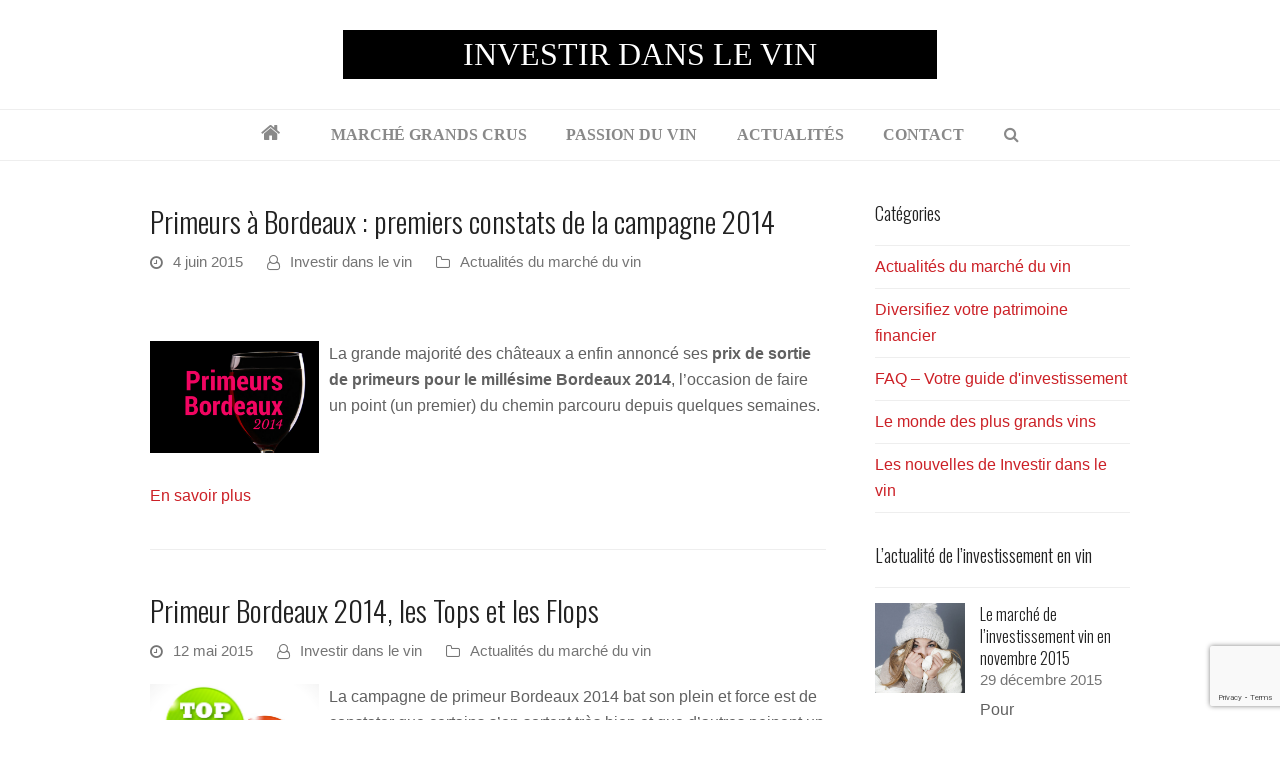

--- FILE ---
content_type: text/html; charset=UTF-8
request_url: http://www.investir-dans-le-vin.com/actualite-vin/tag/2014/
body_size: 29937
content:
<!DOCTYPE html>
<html lang="fr-FR" xmlns:fb="https://www.facebook.com/2008/fbml" xmlns:addthis="https://www.addthis.com/help/api-spec"  class="wpex-color-scheme-default">
<head>
<meta charset="UTF-8">
<link rel="profile" href="http://gmpg.org/xfn/11">
<meta name='robots' content='index, follow, max-image-preview:large, max-snippet:-1, max-video-preview:-1' />
	<style>img:is([sizes="auto" i], [sizes^="auto," i]) { contain-intrinsic-size: 3000px 1500px }</style>
	<meta name="generator" content="Total WordPress Theme v5.17">
<meta name="viewport" content="width=device-width, initial-scale=1">

	<!-- This site is optimized with the Yoast SEO plugin v26.8 - https://yoast.com/product/yoast-seo-wordpress/ -->
	<title>2014 Archives - INVESTIR DANS LE VIN</title>
	<link rel="canonical" href="https://www.investir-dans-le-vin.com/actualite-vin/tag/2014/" />
	<meta property="og:locale" content="fr_FR" />
	<meta property="og:type" content="article" />
	<meta property="og:title" content="2014 Archives - INVESTIR DANS LE VIN" />
	<meta property="og:url" content="https://www.investir-dans-le-vin.com/actualite-vin/tag/2014/" />
	<meta property="og:site_name" content="INVESTIR DANS LE VIN" />
	<script type="application/ld+json" class="yoast-schema-graph">{"@context":"https://schema.org","@graph":[{"@type":"CollectionPage","@id":"https://www.investir-dans-le-vin.com/actualite-vin/tag/2014/","url":"https://www.investir-dans-le-vin.com/actualite-vin/tag/2014/","name":"2014 Archives - INVESTIR DANS LE VIN","isPartOf":{"@id":"https://www.investir-dans-le-vin.com/#website"},"primaryImageOfPage":{"@id":"https://www.investir-dans-le-vin.com/actualite-vin/tag/2014/#primaryimage"},"image":{"@id":"https://www.investir-dans-le-vin.com/actualite-vin/tag/2014/#primaryimage"},"thumbnailUrl":"http://www.investir-dans-le-vin.com/wp-content/uploads/2015/06/Primeurs-Bordeaux-2014-PGC.png","breadcrumb":{"@id":"https://www.investir-dans-le-vin.com/actualite-vin/tag/2014/#breadcrumb"},"inLanguage":"fr-FR"},{"@type":"ImageObject","inLanguage":"fr-FR","@id":"https://www.investir-dans-le-vin.com/actualite-vin/tag/2014/#primaryimage","url":"http://www.investir-dans-le-vin.com/wp-content/uploads/2015/06/Primeurs-Bordeaux-2014-PGC.png","contentUrl":"http://www.investir-dans-le-vin.com/wp-content/uploads/2015/06/Primeurs-Bordeaux-2014-PGC.png","width":600,"height":400,"caption":"Ventes quasi inexistantes pour certains primeurs de Bordeaux 2014"},{"@type":"BreadcrumbList","@id":"https://www.investir-dans-le-vin.com/actualite-vin/tag/2014/#breadcrumb","itemListElement":[{"@type":"ListItem","position":1,"name":"Home","item":"https://www.investir-dans-le-vin.com/"},{"@type":"ListItem","position":2,"name":"2014"}]},{"@type":"WebSite","@id":"https://www.investir-dans-le-vin.com/#website","url":"https://www.investir-dans-le-vin.com/","name":"INVESTIR DANS LE VIN","description":"","potentialAction":[{"@type":"SearchAction","target":{"@type":"EntryPoint","urlTemplate":"https://www.investir-dans-le-vin.com/?s={search_term_string}"},"query-input":{"@type":"PropertyValueSpecification","valueRequired":true,"valueName":"search_term_string"}}],"inLanguage":"fr-FR"}]}</script>
	<!-- / Yoast SEO plugin. -->


<link rel='dns-prefetch' href='//fonts.googleapis.com' />
<link rel="alternate" type="application/rss+xml" title="INVESTIR DANS LE VIN &raquo; Flux" href="http://www.investir-dans-le-vin.com/feed/" />
<link rel="alternate" type="application/rss+xml" title="INVESTIR DANS LE VIN &raquo; Flux des commentaires" href="http://www.investir-dans-le-vin.com/comments/feed/" />
<link rel="alternate" type="application/rss+xml" title="INVESTIR DANS LE VIN &raquo; Flux de l’étiquette 2014" href="http://www.investir-dans-le-vin.com/actualite-vin/tag/2014/feed/" />
<link rel="preload" href="http://www.investir-dans-le-vin.com/wp-content/themes/Total/assets/lib/ticons/fonts/ticons.woff2" type="font/woff2" as="font" crossorigin>		<!-- This site uses the Google Analytics by MonsterInsights plugin v9.11.1 - Using Analytics tracking - https://www.monsterinsights.com/ -->
		<!-- Remarque : MonsterInsights n’est actuellement pas configuré sur ce site. Le propriétaire doit authentifier son compte Google Analytics dans les réglages de MonsterInsights.  -->
					<!-- No tracking code set -->
				<!-- / Google Analytics by MonsterInsights -->
		<link rel='stylesheet' id='js_composer_front-css' href='http://www.investir-dans-le-vin.com/wp-content/plugins/js_composer/assets/css/js_composer.min.css?ver=7.7.2' media='all' />
<link rel='stylesheet' id='contact-form-7-css' href='http://www.investir-dans-le-vin.com/wp-content/plugins/contact-form-7/includes/css/styles.css?ver=6.1.4' media='all' />
<link rel='stylesheet' id='parent-style-css' href='http://www.investir-dans-le-vin.com/wp-content/themes/Total/style.css?ver=5.17' media='all' />
<link rel='stylesheet' id='wpex-google-font-oswald-css' href='//fonts.googleapis.com/css2?family=Oswald:ital,wght@0,100;0,200;0,300;0,400;0,500;0,600;0,700;0,800;0,900;1,100;1,200;1,300;1,400;1,500;1,600;1,700;1,800;1,900&#038;display=swap&#038;subset=latin' media='all' />
<link rel='stylesheet' id='wpex-style-css' href='http://www.investir-dans-le-vin.com/wp-content/themes/total-child-theme-master/style.css?ver=5.17' media='all' />
<link rel='stylesheet' id='wpex-mobile-menu-breakpoint-max-css' href='http://www.investir-dans-le-vin.com/wp-content/themes/Total/assets/css/wpex-mobile-menu-breakpoint-max.css?ver=5.17' media='only screen and (max-width:959px)' />
<link rel='stylesheet' id='wpex-mobile-menu-breakpoint-min-css' href='http://www.investir-dans-le-vin.com/wp-content/themes/Total/assets/css/wpex-mobile-menu-breakpoint-min.css?ver=5.17' media='only screen and (min-width:960px)' />
<link rel='stylesheet' id='wpex-wpbakery-css' href='http://www.investir-dans-le-vin.com/wp-content/themes/Total/assets/css/frontend/wpbakery.css?ver=5.17' media='all' />
<link rel='stylesheet' id='ticons-css' href='http://www.investir-dans-le-vin.com/wp-content/themes/Total/assets/lib/ticons/css/ticons.min.css?ver=1.0.1' media='all' />
<link rel='stylesheet' id='vcex-shortcodes-css' href='http://www.investir-dans-le-vin.com/wp-content/themes/Total/assets/css/vcex-shortcodes.css?ver=5.17' media='all' />
<link rel='stylesheet' id='addthis_all_pages-css' href='http://www.investir-dans-le-vin.com/wp-content/plugins/addthis/frontend/build/addthis_wordpress_public.min.css?ver=381388b3eda23d42aec5f4a91b8c5ea5' media='all' />
<script src="http://www.investir-dans-le-vin.com/wp-includes/js/jquery/jquery.min.js?ver=3.7.1" id="jquery-core-js"></script>
<script src="http://www.investir-dans-le-vin.com/wp-includes/js/jquery/jquery-migrate.min.js?ver=3.4.1" id="jquery-migrate-js"></script>
<script></script><link rel="https://api.w.org/" href="http://www.investir-dans-le-vin.com/wp-json/" /><link rel="alternate" title="JSON" type="application/json" href="http://www.investir-dans-le-vin.com/wp-json/wp/v2/tags/152" /><link rel="EditURI" type="application/rsd+xml" title="RSD" href="http://www.investir-dans-le-vin.com/xmlrpc.php?rsd" />

<link rel="icon" href="/wp-content/uploads/2019/04/favicon.ico" sizes="32x32"><link rel="shortcut icon" href="/wp-content/uploads/2019/04/favicon.ico"><script data-cfasync="false" type="text/javascript">if (window.addthis_product === undefined) { window.addthis_product = "wpp"; } if (window.wp_product_version === undefined) { window.wp_product_version = "wpp-6.2.7"; } if (window.addthis_share === undefined) { window.addthis_share = {}; } if (window.addthis_config === undefined) { window.addthis_config = {"data_track_clickback":false,"ignore_server_config":true,"ui_atversion":300}; } if (window.addthis_layers === undefined) { window.addthis_layers = {}; } if (window.addthis_layers_tools === undefined) { window.addthis_layers_tools = [{"sharetoolbox":{"numPreferredServices":5,"thirdPartyButtons":true,"services":"facebook_like,tweet,pinterest_pinit,counter","elements":".addthis_inline_share_toolbox_below,.at-below-post-arch-page,.at-below-post-cat-page,.at-below-post,.at-below-post-page"}}]; } else { window.addthis_layers_tools.push({"sharetoolbox":{"numPreferredServices":5,"thirdPartyButtons":true,"services":"facebook_like,tweet,pinterest_pinit,counter","elements":".addthis_inline_share_toolbox_below,.at-below-post-arch-page,.at-below-post-cat-page,.at-below-post,.at-below-post-page"}});  } if (window.addthis_plugin_info === undefined) { window.addthis_plugin_info = {"info_status":"enabled","cms_name":"WordPress","plugin_name":"Share Buttons by AddThis","plugin_version":"6.2.7","plugin_mode":"WordPress","anonymous_profile_id":"wp-875688e827716aa9028c7c82d2a71514","page_info":{"template":"archives","post_type":""},"sharing_enabled_on_post_via_metabox":false}; } 
                    (function() {
                      var first_load_interval_id = setInterval(function () {
                        if (typeof window.addthis !== 'undefined') {
                          window.clearInterval(first_load_interval_id);
                          if (typeof window.addthis_layers !== 'undefined' && Object.getOwnPropertyNames(window.addthis_layers).length > 0) {
                            window.addthis.layers(window.addthis_layers);
                          }
                          if (Array.isArray(window.addthis_layers_tools)) {
                            for (i = 0; i < window.addthis_layers_tools.length; i++) {
                              window.addthis.layers(window.addthis_layers_tools[i]);
                            }
                          }
                        }
                     },1000)
                    }());
                </script> <script data-cfasync="false" type="text/javascript" src="https://s7.addthis.com/js/300/addthis_widget.js#pubid=wp-875688e827716aa9028c7c82d2a71514" async="async"></script><noscript><style>body:not(.content-full-screen) .wpex-vc-row-stretched[data-vc-full-width-init="false"]{visibility:visible;}</style></noscript><script>function setREVStartSize(e){
			//window.requestAnimationFrame(function() {
				window.RSIW = window.RSIW===undefined ? window.innerWidth : window.RSIW;
				window.RSIH = window.RSIH===undefined ? window.innerHeight : window.RSIH;
				try {
					var pw = document.getElementById(e.c).parentNode.offsetWidth,
						newh;
					pw = pw===0 || isNaN(pw) || (e.l=="fullwidth" || e.layout=="fullwidth") ? window.RSIW : pw;
					e.tabw = e.tabw===undefined ? 0 : parseInt(e.tabw);
					e.thumbw = e.thumbw===undefined ? 0 : parseInt(e.thumbw);
					e.tabh = e.tabh===undefined ? 0 : parseInt(e.tabh);
					e.thumbh = e.thumbh===undefined ? 0 : parseInt(e.thumbh);
					e.tabhide = e.tabhide===undefined ? 0 : parseInt(e.tabhide);
					e.thumbhide = e.thumbhide===undefined ? 0 : parseInt(e.thumbhide);
					e.mh = e.mh===undefined || e.mh=="" || e.mh==="auto" ? 0 : parseInt(e.mh,0);
					if(e.layout==="fullscreen" || e.l==="fullscreen")
						newh = Math.max(e.mh,window.RSIH);
					else{
						e.gw = Array.isArray(e.gw) ? e.gw : [e.gw];
						for (var i in e.rl) if (e.gw[i]===undefined || e.gw[i]===0) e.gw[i] = e.gw[i-1];
						e.gh = e.el===undefined || e.el==="" || (Array.isArray(e.el) && e.el.length==0)? e.gh : e.el;
						e.gh = Array.isArray(e.gh) ? e.gh : [e.gh];
						for (var i in e.rl) if (e.gh[i]===undefined || e.gh[i]===0) e.gh[i] = e.gh[i-1];
											
						var nl = new Array(e.rl.length),
							ix = 0,
							sl;
						e.tabw = e.tabhide>=pw ? 0 : e.tabw;
						e.thumbw = e.thumbhide>=pw ? 0 : e.thumbw;
						e.tabh = e.tabhide>=pw ? 0 : e.tabh;
						e.thumbh = e.thumbhide>=pw ? 0 : e.thumbh;
						for (var i in e.rl) nl[i] = e.rl[i]<window.RSIW ? 0 : e.rl[i];
						sl = nl[0];
						for (var i in nl) if (sl>nl[i] && nl[i]>0) { sl = nl[i]; ix=i;}
						var m = pw>(e.gw[ix]+e.tabw+e.thumbw) ? 1 : (pw-(e.tabw+e.thumbw)) / (e.gw[ix]);
						newh =  (e.gh[ix] * m) + (e.tabh + e.thumbh);
					}
					var el = document.getElementById(e.c);
					if (el!==null && el) el.style.height = newh+"px";
					el = document.getElementById(e.c+"_wrapper");
					if (el!==null && el) {
						el.style.height = newh+"px";
						el.style.display = "block";
					}
				} catch(e){
					console.log("Failure at Presize of Slider:" + e)
				}
			//});
		  };</script>
		<style id="wp-custom-css">
			header{margin-bottom:40px}#site-logo a.site-logo-text{color:#ffffff;background:#000;padding:6px 120px;font-family:garamond;font-size:32px;font-weight:normal}#site-navigation .dropdown-menu .link-inner{text-transform:uppercase}.blog-entry-excerpt img{width:25%;float:left;margin:0 10px 10px 0}.wpb_wrapper ul>li{list-style:none}.wpb_wrapper ul{margin-left:10px}.wpb_wrapper ul>li:before{content:url(/wp-content/uploads/2019/04/postbullets.png);margin-right:6px;bottom:2px;position:relative;display:inline-block;vertical-align:middle;font-size:0;line-height:0}.ticon-home::before{font-size:21px}.single-blog-content h2,.single-blog-content h3{color:#cc2127}.sidebar-box .widget-title{font-size:18px;font-family:Oswald}		</style>
		<noscript><style> .wpb_animate_when_almost_visible { opacity: 1; }</style></noscript><style data-type="wpex-css" id="wpex-css">/*TYPOGRAPHY*/body{font-family:Arial,Helvetica,sans-serif;font-size:16px}.main-navigation-ul .link-inner{font-family:Garamond,serif;font-weight:700;font-size:16px}.blog-entry-title.entry-title,.blog-entry-title.entry-title a,.blog-entry-title.entry-title a:hover{font-family:Oswald}body.single-post .single-post-title{font-family:Oswald;font-weight:300;color:#222222}:root{--wpex-heading-font-family:Oswald;--wpex-heading-font-weight:300;--wpex-heading-color:#222222}/*CUSTOMIZER STYLING*/:root{--wpex-accent:#cc2127;--wpex-accent-alt:#cc2127;--wpex-accent-alt:#cc060c;--wpex-site-logo-color:#ffffff;--wpex-vc-column-inner-margin-bottom:40px}#site-navigation-wrap{--wpex-main-nav-link-color:#898989;--wpex-hover-main-nav-link-color:#898989;--wpex-active-main-nav-link-color:#898989;--wpex-hover-main-nav-link-color:#cc2127;--wpex-active-main-nav-link-color:#cc2127;--wpex-active-dropmenu-link-color:#727272;--wpex-active-hover-dropmenu-link-color:#727272}</style></head>

<body class="archive tag tag-152 wp-embed-responsive wp-theme-Total wp-child-theme-total-child-theme-master wpex-theme wpex-responsive full-width-main-layout no-composer wpex-live-site wpex-has-primary-bottom-spacing site-full-width content-right-sidebar has-sidebar hasnt-overlay-header page-header-disabled wpex-mobile-toggle-menu-icon_buttons has-mobile-menu wpex-no-js wpb-js-composer js-comp-ver-7.7.2 vc_responsive">

	
<a href="#content" class="skip-to-content wpex-absolute wpex-opacity-0 wpex-no-underline">Skip to content</a>

	
	<span data-ls_id="#site_top" tabindex="-1"></span>
	<div id="outer-wrap" class="wpex-overflow-clip">

		
		<div id="wrap" class="wpex-clr">

			

	<header id="site-header" class="header-three dyn-styles wpex-print-hidden wpex-relative wpex-clr">

		
		<div id="site-header-inner" class="header-three-inner header-padding container wpex-relative wpex-h-100 wpex-py-30 wpex-clr">
<div id="site-logo" class="site-branding header-three-logo logo-padding wpex-table">
	<div id="site-logo-inner" class="wpex-table-cell wpex-align-middle wpex-clr"><a id="site-logo-link" href="http://www.investir-dans-le-vin.com/" rel="home" class="site-logo-text">INVESTIR DANS LE VIN</a></div>

</div>

<div id="mobile-menu" class="wpex-mobile-menu-toggle show-at-mm-breakpoint wpex-flex wpex-items-center wpex-absolute wpex-top-50 -wpex-translate-y-50 wpex-right-0">
	<div class="wpex-inline-flex wpex-items-center">
						<a href="#" class="mobile-menu-toggle" role="button" aria-label="Toggle mobile menu" aria-expanded="false"><span class="mobile-menu-toggle__icon wpex-flex"><span class="wpex-hamburger-icon wpex-hamburger-icon--inactive wpex-hamburger-icon--animate" aria-hidden="true"><span></span></span></span></a>			</div>
</div></div>

		
<div id="site-navigation-wrap" class="navbar-style-three navbar-fixed-line-height fixed-nav hide-at-mm-breakpoint wpex-clr wpex-print-hidden">
	<nav id="site-navigation" class="navigation main-navigation main-navigation-three container wpex-relative wpex-clr" aria-label="Main menu"><ul id="menu-menu-principal" class="main-navigation-ul dropdown-menu wpex-dropdown-menu wpex-dropdown-menu--onhover"><li id="menu-item-112" class="menu-item menu-item-type-post_type menu-item-object-page menu-item-home menu-item-112"><a href="http://www.investir-dans-le-vin.com/"><span class="link-inner"><span class="ticon ticon-home" aria-hidden="true"></span></span></a></li>
<li id="menu-item-21" class="menu-item menu-item-type-post_type menu-item-object-page menu-item-21"><a href="http://www.investir-dans-le-vin.com/investissement-grands-crus/"><span class="link-inner">Marché Grands Crus</span></a></li>
<li id="menu-item-22" class="menu-item menu-item-type-post_type menu-item-object-page menu-item-22"><a href="http://www.investir-dans-le-vin.com/grands-crus/"><span class="link-inner">Passion du Vin</span></a></li>
<li id="menu-item-17" class="menu-item menu-item-type-post_type menu-item-object-page current_page_parent menu-item-17"><a href="http://www.investir-dans-le-vin.com/actualites-vin/"><span class="link-inner">Actualités</span></a></li>
<li id="menu-item-18" class="menu-item menu-item-type-post_type menu-item-object-page menu-item-18"><a href="http://www.investir-dans-le-vin.com/contactez-nous/"><span class="link-inner">Contact</span></a></li>
<li class="search-toggle-li menu-item wpex-menu-extra no-icon-margin"><a href="#" class="site-search-toggle search-dropdown-toggle" role="button" aria-expanded="false" aria-controls="searchform-dropdown" aria-label="Search"><span class="link-inner"><span class="wpex-menu-search-text wpex-hidden">Rechercher</span><span class="wpex-menu-search-icon ticon ticon-search" aria-hidden="true"></span></span></a>
<div id="searchform-dropdown" data-placeholder="Rechercher" data-disable-autocomplete="true" class="header-searchform-wrap header-drop-widget header-drop-widget--colored-top-border wpex-invisible wpex-opacity-0 wpex-absolute wpex-transition-all wpex-duration-200 wpex-translate-Z-0 wpex-text-initial wpex-z-10000 wpex-top-100 wpex-right-0 wpex-surface-1 wpex-text-2 wpex-p-15">
	
<form role="search" method="get" class="searchform wpex-relative" action="http://www.investir-dans-le-vin.com/">
	<label class="searchform-label wpex-text-current wpex-block wpex-m-0 wpex-p-0">
		<span class="screen-reader-text">Rechercher</span>
		<input type="search" class="searchform-input field" name="s" placeholder="Rechercher">
	</label>
			<button type="submit" class="searchform-submit"><span class="ticon ticon-search" aria-hidden="true"></span><span class="screen-reader-text">Envoyer</span></button>
</form>
</div>
</li></ul></nav>
</div>


	</header>



			
			<main id="main" class="site-main wpex-clr">

				
	<div id="content-wrap" class="container wpex-clr">

		
		<div id="primary" class="content-area wpex-clr">

			
			<div id="content" class="site-content wpex-clr">

				
				
<div id="blog-entries" class="entries wpex-clr">
<article id="post-2636" class="blog-entry large-image-entry-style wpex-relative wpex-clr post-2636 post type-post status-publish format-standard has-post-thumbnail hentry category-marche-vin tag-152 tag-bordeaux tag-primeurs entry has-media">

	
		<div class="blog-entry-inner entry-inner wpex-last-mb-0 wpex-clr">
<header class="blog-entry-header entry-header wpex-mb-10">
		<h2 class="blog-entry-title entry-title wpex-text-3xl"><a href="http://www.investir-dans-le-vin.com/actualite-vin/marche-vin/primeurs-bordeaux-premiers-constats-de-campagne-2014/">Primeurs à Bordeaux : premiers constats de la campagne 2014</a></h2>
</header>
<ul class="blog-entry-meta entry-meta meta wpex-text-sm wpex-text-3 wpex-last-mr-0 wpex-mb-20">    <li class="meta-date"><span class="meta-icon ticon ticon-clock-o" aria-hidden="true"></span><time class="updated" datetime="2015-06-04">4 juin 2015</time></li>
	<li class="meta-author"><span class="meta-icon ticon ticon-user-o" aria-hidden="true"></span><span class="vcard author"><span class="fn"><a href="http://www.investir-dans-le-vin.com/actualite-vin/author/investir-dans-le-vin/" title="Articles par Investir dans le vin" rel="author">Investir dans le vin</a></span></span></li>
<li class="meta-category"><span class="meta-icon ticon ticon-folder-o" aria-hidden="true"></span><span><a class="term-11" href="http://www.investir-dans-le-vin.com/actualites-vin/marche-vin/">Actualités du marché du vin</a></span></li></ul>

<div class="blog-entry-excerpt entry-excerpt wpex-my-20 wpex-last-mb-0 wpex-clr">

	<div class="at-above-post-arch-page addthis_tool" data-url="http://www.investir-dans-le-vin.com/actualite-vin/marche-vin/primeurs-bordeaux-premiers-constats-de-campagne-2014/"></div><p>&nbsp;</p>
<p><img fetchpriority="high" decoding="async" class="aligncenter size-full wp-image-2686" src="http://www.investir-dans-le-vin.com/wp-content/uploads/2015/06/Primeurs-Bordeaux-2014-PGC.png" alt="Ventes quasi inexistantes pour certains primeurs de Bordeaux 2014" width="600" height="400" srcset="http://www.investir-dans-le-vin.com/wp-content/uploads/2015/06/Primeurs-Bordeaux-2014-PGC.png 600w, http://www.investir-dans-le-vin.com/wp-content/uploads/2015/06/Primeurs-Bordeaux-2014-PGC-300x200.png 300w" sizes="(max-width: 600px) 100vw, 600px" /></p>
<p>La grande majorité des châteaux a enfin annoncé ses <strong>prix de sortie de primeurs pour le millésime Bordeaux 2014</strong>, l’occasion de faire un point (un premier) du chemin parcouru depuis quelques semaines.</p>
<!-- AddThis Advanced Settings above via filter on the_content --><!-- AddThis Advanced Settings below via filter on the_content --><!-- AddThis Advanced Settings generic via filter on the_content --><!-- AddThis Share Buttons above via filter on the_content --><!-- AddThis Share Buttons below via filter on the_content --><div class="at-below-post-arch-page addthis_tool" data-url="http://www.investir-dans-le-vin.com/actualite-vin/marche-vin/primeurs-bordeaux-premiers-constats-de-campagne-2014/"></div><!-- AddThis Share Buttons generic via filter on the_content -->
</div>

<div class="blog-entry-readmore entry-readmore-wrap wpex-my-20 wpex-clr"><a href="http://www.investir-dans-le-vin.com/actualite-vin/marche-vin/primeurs-bordeaux-premiers-constats-de-campagne-2014/" aria-label="En savoir plus about Primeurs à Bordeaux : premiers constats de la campagne 2014" class="theme-button">En savoir plus</a></div></div>

		<div class="entry-divider wpex-divider wpex-my-40"></div>
	
</article>

<article id="post-2526" class="blog-entry large-image-entry-style wpex-relative wpex-clr post-2526 post type-post status-publish format-standard has-post-thumbnail hentry category-marche-vin tag-152 tag-bordeaux tag-primeurs entry has-media">

	
		<div class="blog-entry-inner entry-inner wpex-last-mb-0 wpex-clr">
<header class="blog-entry-header entry-header wpex-mb-10">
		<h2 class="blog-entry-title entry-title wpex-text-3xl"><a href="http://www.investir-dans-le-vin.com/actualite-vin/marche-vin/primeur-bordeaux-2014-les-tops-et-les-flops/">Primeur Bordeaux 2014, les Tops et les Flops</a></h2>
</header>
<ul class="blog-entry-meta entry-meta meta wpex-text-sm wpex-text-3 wpex-last-mr-0 wpex-mb-20">    <li class="meta-date"><span class="meta-icon ticon ticon-clock-o" aria-hidden="true"></span><time class="updated" datetime="2015-05-12">12 mai 2015</time></li>
	<li class="meta-author"><span class="meta-icon ticon ticon-user-o" aria-hidden="true"></span><span class="vcard author"><span class="fn"><a href="http://www.investir-dans-le-vin.com/actualite-vin/author/investir-dans-le-vin/" title="Articles par Investir dans le vin" rel="author">Investir dans le vin</a></span></span></li>
<li class="meta-category"><span class="meta-icon ticon ticon-folder-o" aria-hidden="true"></span><span><a class="term-11" href="http://www.investir-dans-le-vin.com/actualites-vin/marche-vin/">Actualités du marché du vin</a></span></li></ul>

<div class="blog-entry-excerpt entry-excerpt wpex-my-20 wpex-last-mb-0 wpex-clr">

	<div class="at-above-post-arch-page addthis_tool" data-url="http://www.investir-dans-le-vin.com/actualite-vin/marche-vin/primeur-bordeaux-2014-les-tops-et-les-flops/"></div><p><img decoding="async" class="aligncenter size-full wp-image-2544" src="http://www.investir-dans-le-vin.com/wp-content/uploads/2015/05/primeurs-bordeaux-2014-Tops-Flops.jpg" alt="En primeur Bordeaux 2014, les acteurs du marché n'ont pas été écoutés par tout le monde." width="693" height="517" srcset="http://www.investir-dans-le-vin.com/wp-content/uploads/2015/05/primeurs-bordeaux-2014-Tops-Flops.jpg 693w, http://www.investir-dans-le-vin.com/wp-content/uploads/2015/05/primeurs-bordeaux-2014-Tops-Flops-300x223.jpg 300w" sizes="(max-width: 693px) 100vw, 693px" /></p>
<p>La campagne de primeur Bordeaux 2014 bat son plein et force est de constater que certains s’en sortent très bien et que d’autres peinent un peu plus. Mais dans l’ensemble, il s’agit pour le moment d’une réussite, une bonne nouvelle après tant d’années compliquées en Gironde.</p>
<!-- AddThis Advanced Settings above via filter on the_content --><!-- AddThis Advanced Settings below via filter on the_content --><!-- AddThis Advanced Settings generic via filter on the_content --><!-- AddThis Share Buttons above via filter on the_content --><!-- AddThis Share Buttons below via filter on the_content --><div class="at-below-post-arch-page addthis_tool" data-url="http://www.investir-dans-le-vin.com/actualite-vin/marche-vin/primeur-bordeaux-2014-les-tops-et-les-flops/"></div><!-- AddThis Share Buttons generic via filter on the_content -->
</div>

<div class="blog-entry-readmore entry-readmore-wrap wpex-my-20 wpex-clr"><a href="http://www.investir-dans-le-vin.com/actualite-vin/marche-vin/primeur-bordeaux-2014-les-tops-et-les-flops/" aria-label="En savoir plus about Primeur Bordeaux 2014, les Tops et les Flops" class="theme-button">En savoir plus</a></div></div>

		<div class="entry-divider wpex-divider wpex-my-40"></div>
	
</article>

<article id="post-2502" class="blog-entry large-image-entry-style wpex-relative wpex-clr post-2502 post type-post status-publish format-standard has-post-thumbnail hentry category-patrimoine-financier tag-152 tag-bordeaux tag-marche-du-vin tag-placement tag-primeurs entry has-media">

	
		<div class="blog-entry-inner entry-inner wpex-last-mb-0 wpex-clr">
<header class="blog-entry-header entry-header wpex-mb-10">
		<h2 class="blog-entry-title entry-title wpex-text-3xl"><a href="http://www.investir-dans-le-vin.com/actualite-vin/patrimoine-financier/placement-en-vin-mouton-rothschild-envoie-un-signal-fort/">Placement en vin : Mouton envoie un signal fort</a></h2>
</header>
<ul class="blog-entry-meta entry-meta meta wpex-text-sm wpex-text-3 wpex-last-mr-0 wpex-mb-20">    <li class="meta-date"><span class="meta-icon ticon ticon-clock-o" aria-hidden="true"></span><time class="updated" datetime="2015-05-05">5 mai 2015</time></li>
	<li class="meta-author"><span class="meta-icon ticon ticon-user-o" aria-hidden="true"></span><span class="vcard author"><span class="fn"><a href="http://www.investir-dans-le-vin.com/actualite-vin/author/investir-dans-le-vin/" title="Articles par Investir dans le vin" rel="author">Investir dans le vin</a></span></span></li>
<li class="meta-category"><span class="meta-icon ticon ticon-folder-o" aria-hidden="true"></span><span><a class="term-12" href="http://www.investir-dans-le-vin.com/actualites-vin/patrimoine-financier/">Diversifiez votre patrimoine financier</a></span></li></ul>

<div class="blog-entry-excerpt entry-excerpt wpex-my-20 wpex-last-mb-0 wpex-clr">

	<div class="at-above-post-arch-page addthis_tool" data-url="http://www.investir-dans-le-vin.com/actualite-vin/patrimoine-financier/placement-en-vin-mouton-rothschild-envoie-un-signal-fort/"></div><p><img decoding="async" class="aligncenter size-full wp-image-2510" src="http://www.investir-dans-le-vin.com/wp-content/uploads/2015/05/Mouton-Rothschild-envoie-un-signal-fort.jpg" alt="Placement en vin - Mouton Rothschild premeir grand nom du Bordelais à envoyer un signal fort avec les prix des primeurs 2014" width="600" height="338" srcset="http://www.investir-dans-le-vin.com/wp-content/uploads/2015/05/Mouton-Rothschild-envoie-un-signal-fort.jpg 600w, http://www.investir-dans-le-vin.com/wp-content/uploads/2015/05/Mouton-Rothschild-envoie-un-signal-fort-300x169.jpg 300w" sizes="(max-width: 600px) 100vw, 600px" /></p>
<p>Les acteurs du placement en vin attendaient avec impatience les premières sorties en primeur des vins bordelais, et notamment celles des « grands noms » dont font partie les Premiers Grands Crus Classés comme Mouton Rothschild.</p>
<!-- AddThis Advanced Settings above via filter on the_content --><!-- AddThis Advanced Settings below via filter on the_content --><!-- AddThis Advanced Settings generic via filter on the_content --><!-- AddThis Share Buttons above via filter on the_content --><!-- AddThis Share Buttons below via filter on the_content --><div class="at-below-post-arch-page addthis_tool" data-url="http://www.investir-dans-le-vin.com/actualite-vin/patrimoine-financier/placement-en-vin-mouton-rothschild-envoie-un-signal-fort/"></div><!-- AddThis Share Buttons generic via filter on the_content -->
</div>

<div class="blog-entry-readmore entry-readmore-wrap wpex-my-20 wpex-clr"><a href="http://www.investir-dans-le-vin.com/actualite-vin/patrimoine-financier/placement-en-vin-mouton-rothschild-envoie-un-signal-fort/" aria-label="En savoir plus about Placement en vin : Mouton envoie un signal fort" class="theme-button">En savoir plus</a></div></div>

		<div class="entry-divider wpex-divider wpex-my-40"></div>
	
</article>

<article id="post-2468" class="blog-entry large-image-entry-style wpex-relative wpex-clr post-2468 post type-post status-publish format-standard has-post-thumbnail hentry category-patrimoine-financier tag-152 tag-bordeaux tag-placement tag-primeurs tag-vin entry has-media">

	
		<div class="blog-entry-inner entry-inner wpex-last-mb-0 wpex-clr">
<header class="blog-entry-header entry-header wpex-mb-10">
		<h2 class="blog-entry-title entry-title wpex-text-3xl"><a href="http://www.investir-dans-le-vin.com/actualite-vin/patrimoine-financier/placement-vin-le-millesime-2014-vu-de-l-interieur/">Placement vin, le millésime 2014, vu de l’intérieur</a></h2>
</header>
<ul class="blog-entry-meta entry-meta meta wpex-text-sm wpex-text-3 wpex-last-mr-0 wpex-mb-20">    <li class="meta-date"><span class="meta-icon ticon ticon-clock-o" aria-hidden="true"></span><time class="updated" datetime="2015-04-30">30 avril 2015</time></li>
	<li class="meta-author"><span class="meta-icon ticon ticon-user-o" aria-hidden="true"></span><span class="vcard author"><span class="fn"><a href="http://www.investir-dans-le-vin.com/actualite-vin/author/investir-dans-le-vin/" title="Articles par Investir dans le vin" rel="author">Investir dans le vin</a></span></span></li>
<li class="meta-category"><span class="meta-icon ticon ticon-folder-o" aria-hidden="true"></span><span><a class="term-12" href="http://www.investir-dans-le-vin.com/actualites-vin/patrimoine-financier/">Diversifiez votre patrimoine financier</a></span></li></ul>

<div class="blog-entry-excerpt entry-excerpt wpex-my-20 wpex-last-mb-0 wpex-clr">

	<div class="at-above-post-arch-page addthis_tool" data-url="http://www.investir-dans-le-vin.com/actualite-vin/patrimoine-financier/placement-vin-le-millesime-2014-vu-de-l-interieur/"></div><p><img loading="lazy" decoding="async" class="aligncenter size-full wp-image-2493" src="http://www.investir-dans-le-vin.com/wp-content/uploads/2015/04/placement-vin-millesimes-2014.jpg" alt="Placement vin - primeurs 2014, la confiance est au rendez-vous" width="600" height="400" srcset="http://www.investir-dans-le-vin.com/wp-content/uploads/2015/04/placement-vin-millesimes-2014.jpg 600w, http://www.investir-dans-le-vin.com/wp-content/uploads/2015/04/placement-vin-millesimes-2014-300x200.jpg 300w" sizes="auto, (max-width: 600px) 100vw, 600px" /></p>
<p>Pour votre placement vin, chaque année le Liv-Ex (bourse du vin basée à Londres) offre un florilège de données au moment de la sortie en primeur des vins de Bordeaux.</p>
<!-- AddThis Advanced Settings above via filter on the_content --><!-- AddThis Advanced Settings below via filter on the_content --><!-- AddThis Advanced Settings generic via filter on the_content --><!-- AddThis Share Buttons above via filter on the_content --><!-- AddThis Share Buttons below via filter on the_content --><div class="at-below-post-arch-page addthis_tool" data-url="http://www.investir-dans-le-vin.com/actualite-vin/patrimoine-financier/placement-vin-le-millesime-2014-vu-de-l-interieur/"></div><!-- AddThis Share Buttons generic via filter on the_content -->
</div>

<div class="blog-entry-readmore entry-readmore-wrap wpex-my-20 wpex-clr"><a href="http://www.investir-dans-le-vin.com/actualite-vin/patrimoine-financier/placement-vin-le-millesime-2014-vu-de-l-interieur/" aria-label="En savoir plus about Placement vin, le millésime 2014, vu de l’intérieur" class="theme-button">En savoir plus</a></div></div>

		<div class="entry-divider wpex-divider wpex-my-40"></div>
	
</article>

<article id="post-2466" class="blog-entry large-image-entry-style wpex-relative wpex-clr post-2466 post type-post status-publish format-standard has-post-thumbnail hentry category-marche-vin tag-152 tag-bordeaux tag-primeurs entry has-media">

	
		<div class="blog-entry-inner entry-inner wpex-last-mb-0 wpex-clr">
<header class="blog-entry-header entry-header wpex-mb-10">
		<h2 class="blog-entry-title entry-title wpex-text-3xl"><a href="http://www.investir-dans-le-vin.com/actualite-vin/marche-vin/primeur-bordeaux-2014-les-chateaux-ouvrent-la-saison/">Primeur Bordeaux 2014, les premiers châteaux ouvrent la saison</a></h2>
</header>
<ul class="blog-entry-meta entry-meta meta wpex-text-sm wpex-text-3 wpex-last-mr-0 wpex-mb-20">    <li class="meta-date"><span class="meta-icon ticon ticon-clock-o" aria-hidden="true"></span><time class="updated" datetime="2015-04-28">28 avril 2015</time></li>
	<li class="meta-author"><span class="meta-icon ticon ticon-user-o" aria-hidden="true"></span><span class="vcard author"><span class="fn"><a href="http://www.investir-dans-le-vin.com/actualite-vin/author/investir-dans-le-vin/" title="Articles par Investir dans le vin" rel="author">Investir dans le vin</a></span></span></li>
<li class="meta-category"><span class="meta-icon ticon ticon-folder-o" aria-hidden="true"></span><span><a class="term-11" href="http://www.investir-dans-le-vin.com/actualites-vin/marche-vin/">Actualités du marché du vin</a></span></li></ul>

<div class="blog-entry-excerpt entry-excerpt wpex-my-20 wpex-last-mb-0 wpex-clr">

	<div class="at-above-post-arch-page addthis_tool" data-url="http://www.investir-dans-le-vin.com/actualite-vin/marche-vin/primeur-bordeaux-2014-les-chateaux-ouvrent-la-saison/"></div><p><img loading="lazy" decoding="async" class="aligncenter size-full wp-image-2482" src="http://www.investir-dans-le-vin.com/wp-content/uploads/2015/04/primeur-bordeaux-2014-premiers-prix.jpg" alt="Pour les primeurs de Bordeaux 2014, les Châteaux sont attendus au tournant des prix." width="600" height="403" srcset="http://www.investir-dans-le-vin.com/wp-content/uploads/2015/04/primeur-bordeaux-2014-premiers-prix.jpg 600w, http://www.investir-dans-le-vin.com/wp-content/uploads/2015/04/primeur-bordeaux-2014-premiers-prix-300x201.jpg 300w" sizes="auto, (max-width: 600px) 100vw, 600px" /></p>
<p>Pour le marché du Primeur Bordeaux 2014, avec l&rsquo;annonce des prix, mi-avril est une période charnière et très attendue, du simple consommateur au marchand renommé, en passant par les collectionneurs et investisseurs.</p>
<!-- AddThis Advanced Settings above via filter on the_content --><!-- AddThis Advanced Settings below via filter on the_content --><!-- AddThis Advanced Settings generic via filter on the_content --><!-- AddThis Share Buttons above via filter on the_content --><!-- AddThis Share Buttons below via filter on the_content --><div class="at-below-post-arch-page addthis_tool" data-url="http://www.investir-dans-le-vin.com/actualite-vin/marche-vin/primeur-bordeaux-2014-les-chateaux-ouvrent-la-saison/"></div><!-- AddThis Share Buttons generic via filter on the_content -->
</div>

<div class="blog-entry-readmore entry-readmore-wrap wpex-my-20 wpex-clr"><a href="http://www.investir-dans-le-vin.com/actualite-vin/marche-vin/primeur-bordeaux-2014-les-chateaux-ouvrent-la-saison/" aria-label="En savoir plus about Primeur Bordeaux 2014, les premiers châteaux ouvrent la saison" class="theme-button">En savoir plus</a></div></div>

		<div class="entry-divider wpex-divider wpex-my-40"></div>
	
</article>

<article id="post-2414" class="blog-entry large-image-entry-style wpex-relative wpex-clr post-2414 post type-post status-publish format-standard has-post-thumbnail hentry category-marche-vin tag-152 tag-bordeaux tag-primeurs entry has-media">

	
		<div class="blog-entry-inner entry-inner wpex-last-mb-0 wpex-clr">
<header class="blog-entry-header entry-header wpex-mb-10">
		<h2 class="blog-entry-title entry-title wpex-text-3xl"><a href="http://www.investir-dans-le-vin.com/actualite-vin/marche-vin/primeurs-bordeaux-2015/">La couleur de la campagne de primeurs de Bordeaux est anoncée</a></h2>
</header>
<ul class="blog-entry-meta entry-meta meta wpex-text-sm wpex-text-3 wpex-last-mr-0 wpex-mb-20">    <li class="meta-date"><span class="meta-icon ticon ticon-clock-o" aria-hidden="true"></span><time class="updated" datetime="2015-04-16">16 avril 2015</time></li>
	<li class="meta-author"><span class="meta-icon ticon ticon-user-o" aria-hidden="true"></span><span class="vcard author"><span class="fn"><a href="http://www.investir-dans-le-vin.com/actualite-vin/author/investir-dans-le-vin/" title="Articles par Investir dans le vin" rel="author">Investir dans le vin</a></span></span></li>
<li class="meta-category"><span class="meta-icon ticon ticon-folder-o" aria-hidden="true"></span><span><a class="term-11" href="http://www.investir-dans-le-vin.com/actualites-vin/marche-vin/">Actualités du marché du vin</a></span></li></ul>

<div class="blog-entry-excerpt entry-excerpt wpex-my-20 wpex-last-mb-0 wpex-clr">

	<div class="at-above-post-arch-page addthis_tool" data-url="http://www.investir-dans-le-vin.com/actualite-vin/marche-vin/primeurs-bordeaux-2015/"></div><p><img loading="lazy" decoding="async" class="aligncenter size-full wp-image-2418" src="http://www.investir-dans-le-vin.com/wp-content/uploads/2015/04/primeurs-bordeaux-2014.jpg" alt="Les ventes de vin en Primeurs de Bordeaux 2014" width="467" height="257" srcset="http://www.investir-dans-le-vin.com/wp-content/uploads/2015/04/primeurs-bordeaux-2014.jpg 467w, http://www.investir-dans-le-vin.com/wp-content/uploads/2015/04/primeurs-bordeaux-2014-300x165.jpg 300w" sizes="auto, (max-width: 467px) 100vw, 467px" /></p>
<p>La <strong>campagne de Primeurs de Bordeaux commence et les premiers signes des châteaux sont déjà arrivés</strong>. Le moins que l’on puisse dire, c’est qu’ils n’ont pas forcément écouté le marché qui demande aux vignobles de revoir leur politique de prix.</p>
<!-- AddThis Advanced Settings above via filter on the_content --><!-- AddThis Advanced Settings below via filter on the_content --><!-- AddThis Advanced Settings generic via filter on the_content --><!-- AddThis Share Buttons above via filter on the_content --><!-- AddThis Share Buttons below via filter on the_content --><div class="at-below-post-arch-page addthis_tool" data-url="http://www.investir-dans-le-vin.com/actualite-vin/marche-vin/primeurs-bordeaux-2015/"></div><!-- AddThis Share Buttons generic via filter on the_content -->
</div>

<div class="blog-entry-readmore entry-readmore-wrap wpex-my-20 wpex-clr"><a href="http://www.investir-dans-le-vin.com/actualite-vin/marche-vin/primeurs-bordeaux-2015/" aria-label="En savoir plus about La couleur de la campagne de primeurs de Bordeaux est anoncée" class="theme-button">En savoir plus</a></div></div>

		<div class="entry-divider wpex-divider wpex-my-40"></div>
	
</article>

<article id="post-2412" class="blog-entry large-image-entry-style wpex-relative wpex-clr post-2412 post type-post status-publish format-standard has-post-thumbnail hentry category-patrimoine-financier tag-152 tag-millesime tag-vin entry has-media">

	
		<div class="blog-entry-inner entry-inner wpex-last-mb-0 wpex-clr">
<header class="blog-entry-header entry-header wpex-mb-10">
		<h2 class="blog-entry-title entry-title wpex-text-3xl"><a href="http://www.investir-dans-le-vin.com/actualite-vin/patrimoine-financier/millesime-2014/">Le millésime 2014 est bon mais pas à boire rapidement</a></h2>
</header>
<ul class="blog-entry-meta entry-meta meta wpex-text-sm wpex-text-3 wpex-last-mr-0 wpex-mb-20">    <li class="meta-date"><span class="meta-icon ticon ticon-clock-o" aria-hidden="true"></span><time class="updated" datetime="2015-04-14">14 avril 2015</time></li>
	<li class="meta-author"><span class="meta-icon ticon ticon-user-o" aria-hidden="true"></span><span class="vcard author"><span class="fn"><a href="http://www.investir-dans-le-vin.com/actualite-vin/author/investir-dans-le-vin/" title="Articles par Investir dans le vin" rel="author">Investir dans le vin</a></span></span></li>
<li class="meta-category"><span class="meta-icon ticon ticon-folder-o" aria-hidden="true"></span><span><a class="term-12" href="http://www.investir-dans-le-vin.com/actualites-vin/patrimoine-financier/">Diversifiez votre patrimoine financier</a></span></li></ul>

<div class="blog-entry-excerpt entry-excerpt wpex-my-20 wpex-last-mb-0 wpex-clr">

	<div class="at-above-post-arch-page addthis_tool" data-url="http://www.investir-dans-le-vin.com/actualite-vin/patrimoine-financier/millesime-2014/"></div><p><img loading="lazy" decoding="async" class="size-full wp-image-2416 alignleft" style="margin: 10px;" src="http://www.investir-dans-le-vin.com/wp-content/uploads/2015/04/millesime-2014.jpg" alt="Les vins du millésime 2014" width="215" height="557" /></p>
<p>C’est l’<strong>information à garder concernant le nouveau millésime 2014</strong>, tant attendu et tant commenté depuis des semaines, voire des mois. Les bouteilles estampillées 2014 seront bonnes mais ne devront pas rester de longues années en cave sous peine d’être déçu.</p>
<!-- AddThis Advanced Settings above via filter on the_content --><!-- AddThis Advanced Settings below via filter on the_content --><!-- AddThis Advanced Settings generic via filter on the_content --><!-- AddThis Share Buttons above via filter on the_content --><!-- AddThis Share Buttons below via filter on the_content --><div class="at-below-post-arch-page addthis_tool" data-url="http://www.investir-dans-le-vin.com/actualite-vin/patrimoine-financier/millesime-2014/"></div><!-- AddThis Share Buttons generic via filter on the_content -->
</div>

<div class="blog-entry-readmore entry-readmore-wrap wpex-my-20 wpex-clr"><a href="http://www.investir-dans-le-vin.com/actualite-vin/patrimoine-financier/millesime-2014/" aria-label="En savoir plus about Le millésime 2014 est bon mais pas à boire rapidement" class="theme-button">En savoir plus</a></div></div>

		<div class="entry-divider wpex-divider wpex-my-40"></div>
	
</article>

<article id="post-2405" class="blog-entry large-image-entry-style wpex-relative wpex-clr post-2405 post type-post status-publish format-standard has-post-thumbnail hentry category-marche-vin tag-152 tag-etats-unis tag-marche-du-vin entry has-media">

	
		<div class="blog-entry-inner entry-inner wpex-last-mb-0 wpex-clr">
<header class="blog-entry-header entry-header wpex-mb-10">
		<h2 class="blog-entry-title entry-title wpex-text-3xl"><a href="http://www.investir-dans-le-vin.com/actualite-vin/marche-vin/marche-vin-americain/">Le marché du vin américain attend avec impatience la campagne de primeurs</a></h2>
</header>
<ul class="blog-entry-meta entry-meta meta wpex-text-sm wpex-text-3 wpex-last-mr-0 wpex-mb-20">    <li class="meta-date"><span class="meta-icon ticon ticon-clock-o" aria-hidden="true"></span><time class="updated" datetime="2015-04-09">9 avril 2015</time></li>
	<li class="meta-author"><span class="meta-icon ticon ticon-user-o" aria-hidden="true"></span><span class="vcard author"><span class="fn"><a href="http://www.investir-dans-le-vin.com/actualite-vin/author/investir-dans-le-vin/" title="Articles par Investir dans le vin" rel="author">Investir dans le vin</a></span></span></li>
<li class="meta-category"><span class="meta-icon ticon ticon-folder-o" aria-hidden="true"></span><span><a class="term-11" href="http://www.investir-dans-le-vin.com/actualites-vin/marche-vin/">Actualités du marché du vin</a></span></li></ul>

<div class="blog-entry-excerpt entry-excerpt wpex-my-20 wpex-last-mb-0 wpex-clr">

	<div class="at-above-post-arch-page addthis_tool" data-url="http://www.investir-dans-le-vin.com/actualite-vin/marche-vin/marche-vin-americain/"></div><p><img loading="lazy" decoding="async" class="aligncenter size-full wp-image-2409" src="http://www.investir-dans-le-vin.com/wp-content/uploads/2015/03/marche-vin-americain.jpg" alt="Le marché du vin américain s’intéresse à la campagne de Primeurs" width="431" height="279" srcset="http://www.investir-dans-le-vin.com/wp-content/uploads/2015/03/marche-vin-americain.jpg 431w, http://www.investir-dans-le-vin.com/wp-content/uploads/2015/03/marche-vin-americain-300x194.jpg 300w" sizes="auto, (max-width: 431px) 100vw, 431px" /></p>
<p>Depuis 2010,<strong> ils étaient peu nombreux sur le marché du vin américain à être demandeurs lors des campagnes de primeurs bordelaises</strong>, mais la conjoncture fait que le millésime 2014 arrive à point nommé.</p>
<!-- AddThis Advanced Settings above via filter on the_content --><!-- AddThis Advanced Settings below via filter on the_content --><!-- AddThis Advanced Settings generic via filter on the_content --><!-- AddThis Share Buttons above via filter on the_content --><!-- AddThis Share Buttons below via filter on the_content --><div class="at-below-post-arch-page addthis_tool" data-url="http://www.investir-dans-le-vin.com/actualite-vin/marche-vin/marche-vin-americain/"></div><!-- AddThis Share Buttons generic via filter on the_content -->
</div>

<div class="blog-entry-readmore entry-readmore-wrap wpex-my-20 wpex-clr"><a href="http://www.investir-dans-le-vin.com/actualite-vin/marche-vin/marche-vin-americain/" aria-label="En savoir plus about Le marché du vin américain attend avec impatience la campagne de primeurs" class="theme-button">En savoir plus</a></div></div>

		<div class="entry-divider wpex-divider wpex-my-40"></div>
	
</article>

<article id="post-2401" class="blog-entry large-image-entry-style wpex-relative wpex-clr post-2401 post type-post status-publish format-standard has-post-thumbnail hentry category-marche-vin tag-152 tag-degustation tag-millesime entry has-media">

	
		<div class="blog-entry-inner entry-inner wpex-last-mb-0 wpex-clr">
<header class="blog-entry-header entry-header wpex-mb-10">
		<h2 class="blog-entry-title entry-title wpex-text-3xl"><a href="http://www.investir-dans-le-vin.com/actualite-vin/marche-vin/qualite-millesime-2014/">Le vin du millésime 2014 devrait ressembler celui de 2008</a></h2>
</header>
<ul class="blog-entry-meta entry-meta meta wpex-text-sm wpex-text-3 wpex-last-mr-0 wpex-mb-20">    <li class="meta-date"><span class="meta-icon ticon ticon-clock-o" aria-hidden="true"></span><time class="updated" datetime="2015-04-07">7 avril 2015</time></li>
	<li class="meta-author"><span class="meta-icon ticon ticon-user-o" aria-hidden="true"></span><span class="vcard author"><span class="fn"><a href="http://www.investir-dans-le-vin.com/actualite-vin/author/investir-dans-le-vin/" title="Articles par Investir dans le vin" rel="author">Investir dans le vin</a></span></span></li>
<li class="meta-category"><span class="meta-icon ticon ticon-folder-o" aria-hidden="true"></span><span><a class="term-11" href="http://www.investir-dans-le-vin.com/actualites-vin/marche-vin/">Actualités du marché du vin</a></span></li></ul>

<div class="blog-entry-excerpt entry-excerpt wpex-my-20 wpex-last-mb-0 wpex-clr">

	<div class="at-above-post-arch-page addthis_tool" data-url="http://www.investir-dans-le-vin.com/actualite-vin/marche-vin/qualite-millesime-2014/"></div><p><img loading="lazy" decoding="async" class="aligncenter size-full wp-image-2403" src="http://www.investir-dans-le-vin.com/wp-content/uploads/2015/03/qualite-vin-millesime-2014.jpg" alt="La qualité du vin de millésime 2014" width="424" height="283" srcset="http://www.investir-dans-le-vin.com/wp-content/uploads/2015/03/qualite-vin-millesime-2014.jpg 424w, http://www.investir-dans-le-vin.com/wp-content/uploads/2015/03/qualite-vin-millesime-2014-300x200.jpg 300w" sizes="auto, (max-width: 424px) 100vw, 424px" /></p>
<p>Les <strong>premières dégustations des vins du millésime 2014 commencent</strong> et par conséquent les premières critiques arrivent. Ce qui en ressort est qu’il s’agit bel et bien d’un millésime classique dans la lignée de ce qu’on a pu connaître de bon dans le passé.</p>
<!-- AddThis Advanced Settings above via filter on the_content --><!-- AddThis Advanced Settings below via filter on the_content --><!-- AddThis Advanced Settings generic via filter on the_content --><!-- AddThis Share Buttons above via filter on the_content --><!-- AddThis Share Buttons below via filter on the_content --><div class="at-below-post-arch-page addthis_tool" data-url="http://www.investir-dans-le-vin.com/actualite-vin/marche-vin/qualite-millesime-2014/"></div><!-- AddThis Share Buttons generic via filter on the_content -->
</div>

<div class="blog-entry-readmore entry-readmore-wrap wpex-my-20 wpex-clr"><a href="http://www.investir-dans-le-vin.com/actualite-vin/marche-vin/qualite-millesime-2014/" aria-label="En savoir plus about Le vin du millésime 2014 devrait ressembler celui de 2008" class="theme-button">En savoir plus</a></div></div>

		<div class="entry-divider wpex-divider wpex-my-40"></div>
	
</article>

<article id="post-2340" class="blog-entry large-image-entry-style wpex-relative wpex-clr post-2340 post type-post status-publish format-standard has-post-thumbnail hentry category-marche-vin tag-152 tag-espagne tag-marche-du-vin tag-rioja tag-vin entry has-media">

	
		<div class="blog-entry-inner entry-inner wpex-last-mb-0 wpex-clr">
<header class="blog-entry-header entry-header wpex-mb-10">
		<h2 class="blog-entry-title entry-title wpex-text-3xl"><a href="http://www.investir-dans-le-vin.com/actualite-vin/marche-vin/vin-rioja/">Les ventes du vin espagnol Rioja sont au sommet</a></h2>
</header>
<ul class="blog-entry-meta entry-meta meta wpex-text-sm wpex-text-3 wpex-last-mr-0 wpex-mb-20">    <li class="meta-date"><span class="meta-icon ticon ticon-clock-o" aria-hidden="true"></span><time class="updated" datetime="2015-02-26">26 février 2015</time></li>
	<li class="meta-author"><span class="meta-icon ticon ticon-user-o" aria-hidden="true"></span><span class="vcard author"><span class="fn"><a href="http://www.investir-dans-le-vin.com/actualite-vin/author/investir-dans-le-vin/" title="Articles par Investir dans le vin" rel="author">Investir dans le vin</a></span></span></li>
<li class="meta-category"><span class="meta-icon ticon ticon-folder-o" aria-hidden="true"></span><span><a class="term-11" href="http://www.investir-dans-le-vin.com/actualites-vin/marche-vin/">Actualités du marché du vin</a></span></li></ul>

<div class="blog-entry-excerpt entry-excerpt wpex-my-20 wpex-last-mb-0 wpex-clr">

	<div class="at-above-post-arch-page addthis_tool" data-url="http://www.investir-dans-le-vin.com/actualite-vin/marche-vin/vin-rioja/"></div><p><img loading="lazy" decoding="async" class="aligncenter size-full wp-image-2343" src="http://www.investir-dans-le-vin.com/wp-content/uploads/2015/02/vin-rioja-espagnol.jpg" alt="Vin de Rioja en Espagne" width="424" height="283" srcset="http://www.investir-dans-le-vin.com/wp-content/uploads/2015/02/vin-rioja-espagnol.jpg 424w, http://www.investir-dans-le-vin.com/wp-content/uploads/2015/02/vin-rioja-espagnol-300x200.jpg 300w" sizes="auto, (max-width: 424px) 100vw, 424px" /></p>
<p>Alors que la France annonce des chiffres en baisse à l’export concernant le marché du vin pour 2014, le bilan n’est pas tout à fait le même en Espagne. Les<strong> ventes de vin de Rioja ont connu une belle année</strong>, dans la lignée de la croissance engendrée depuis 2013. Ainsi, ce sont 281 millions de litres de vin de Rioja qui ont été vendus l’an dernier avec des chiffres à l’export en hausse de 3,5%.</p>
<!-- AddThis Advanced Settings above via filter on the_content --><!-- AddThis Advanced Settings below via filter on the_content --><!-- AddThis Advanced Settings generic via filter on the_content --><!-- AddThis Share Buttons above via filter on the_content --><!-- AddThis Share Buttons below via filter on the_content --><div class="at-below-post-arch-page addthis_tool" data-url="http://www.investir-dans-le-vin.com/actualite-vin/marche-vin/vin-rioja/"></div><!-- AddThis Share Buttons generic via filter on the_content -->
</div>

<div class="blog-entry-readmore entry-readmore-wrap wpex-my-20 wpex-clr"><a href="http://www.investir-dans-le-vin.com/actualite-vin/marche-vin/vin-rioja/" aria-label="En savoir plus about Les ventes du vin espagnol Rioja sont au sommet" class="theme-button">En savoir plus</a></div></div>

		<div class="entry-divider wpex-divider wpex-my-40"></div>
	
</article>

<article id="post-2337" class="blog-entry large-image-entry-style wpex-relative wpex-clr post-2337 post type-post status-publish format-standard has-post-thumbnail hentry category-marche-vin tag-152 tag-exportations tag-france tag-marche-du-vin tag-vin entry has-media">

	
		<div class="blog-entry-inner entry-inner wpex-last-mb-0 wpex-clr">
<header class="blog-entry-header entry-header wpex-mb-10">
		<h2 class="blog-entry-title entry-title wpex-text-3xl"><a href="http://www.investir-dans-le-vin.com/actualite-vin/marche-vin/exportations-vin-francais-2014/">Les exportations de vin français touchées par les faibles volumes</a></h2>
</header>
<ul class="blog-entry-meta entry-meta meta wpex-text-sm wpex-text-3 wpex-last-mr-0 wpex-mb-20">    <li class="meta-date"><span class="meta-icon ticon ticon-clock-o" aria-hidden="true"></span><time class="updated" datetime="2015-02-24">24 février 2015</time></li>
	<li class="meta-author"><span class="meta-icon ticon ticon-user-o" aria-hidden="true"></span><span class="vcard author"><span class="fn"><a href="http://www.investir-dans-le-vin.com/actualite-vin/author/investir-dans-le-vin/" title="Articles par Investir dans le vin" rel="author">Investir dans le vin</a></span></span></li>
<li class="meta-category"><span class="meta-icon ticon ticon-folder-o" aria-hidden="true"></span><span><a class="term-11" href="http://www.investir-dans-le-vin.com/actualites-vin/marche-vin/">Actualités du marché du vin</a></span></li></ul>

<div class="blog-entry-excerpt entry-excerpt wpex-my-20 wpex-last-mb-0 wpex-clr">

	<div class="at-above-post-arch-page addthis_tool" data-url="http://www.investir-dans-le-vin.com/actualite-vin/marche-vin/exportations-vin-francais-2014/"></div><p><img loading="lazy" decoding="async" class="alignleft wp-image-2342 size-full" style="margin: 10px;" src="http://www.investir-dans-le-vin.com/wp-content/uploads/2015/02/exportations-vin-francais-2014.jpg" alt="Les exportations de vin français en 2014" width="283" height="424" srcset="http://www.investir-dans-le-vin.com/wp-content/uploads/2015/02/exportations-vin-francais-2014.jpg 283w, http://www.investir-dans-le-vin.com/wp-content/uploads/2015/02/exportations-vin-francais-2014-200x300.jpg 200w" sizes="auto, (max-width: 283px) 100vw, 283px" /></p>
<p>C’est mathématique : une baisse du volume de production entraîne forcément une baisse du chiffre d’affaires généré, sauf à augmenter les prix. Malgré cela, pour la quatrième année consécutive, la <strong>France atteint un niveau d’exportation de vin élevé de plus de 10 milliards d’euros</strong> ; les petits volumes pèsent cependant et les vignerons français se retrouvent en face d’une rude compétition internationale.</p>
<!-- AddThis Advanced Settings above via filter on the_content --><!-- AddThis Advanced Settings below via filter on the_content --><!-- AddThis Advanced Settings generic via filter on the_content --><!-- AddThis Share Buttons above via filter on the_content --><!-- AddThis Share Buttons below via filter on the_content --><div class="at-below-post-arch-page addthis_tool" data-url="http://www.investir-dans-le-vin.com/actualite-vin/marche-vin/exportations-vin-francais-2014/"></div><!-- AddThis Share Buttons generic via filter on the_content -->
</div>

<div class="blog-entry-readmore entry-readmore-wrap wpex-my-20 wpex-clr"><a href="http://www.investir-dans-le-vin.com/actualite-vin/marche-vin/exportations-vin-francais-2014/" aria-label="En savoir plus about Les exportations de vin français touchées par les faibles volumes" class="theme-button">En savoir plus</a></div></div>

		<div class="entry-divider wpex-divider wpex-my-40"></div>
	
</article>

<article id="post-2282" class="blog-entry large-image-entry-style wpex-relative wpex-clr post-2282 post type-post status-publish format-standard has-post-thumbnail hentry category-marche-vin tag-152 tag-champagne tag-exportations tag-marche-du-vin entry has-media">

	
		<div class="blog-entry-inner entry-inner wpex-last-mb-0 wpex-clr">
<header class="blog-entry-header entry-header wpex-mb-10">
		<h2 class="blog-entry-title entry-title wpex-text-3xl"><a href="http://www.investir-dans-le-vin.com/actualite-vin/marche-vin/exportation-champagne/">L&rsquo;exportation de champagne se porte à merveille</a></h2>
</header>
<ul class="blog-entry-meta entry-meta meta wpex-text-sm wpex-text-3 wpex-last-mr-0 wpex-mb-20">    <li class="meta-date"><span class="meta-icon ticon ticon-clock-o" aria-hidden="true"></span><time class="updated" datetime="2015-01-27">27 janvier 2015</time></li>
	<li class="meta-author"><span class="meta-icon ticon ticon-user-o" aria-hidden="true"></span><span class="vcard author"><span class="fn"><a href="http://www.investir-dans-le-vin.com/actualite-vin/author/investir-dans-le-vin/" title="Articles par Investir dans le vin" rel="author">Investir dans le vin</a></span></span></li>
<li class="meta-category"><span class="meta-icon ticon ticon-folder-o" aria-hidden="true"></span><span><a class="term-11" href="http://www.investir-dans-le-vin.com/actualites-vin/marche-vin/">Actualités du marché du vin</a></span></li></ul>

<div class="blog-entry-excerpt entry-excerpt wpex-my-20 wpex-last-mb-0 wpex-clr">

	<div class="at-above-post-arch-page addthis_tool" data-url="http://www.investir-dans-le-vin.com/actualite-vin/marche-vin/exportation-champagne/"></div><p><img loading="lazy" decoding="async" class="aligncenter size-full wp-image-2287" src="http://www.investir-dans-le-vin.com/wp-content/uploads/2015/01/exportation-champagne.jpg" alt="Un bon niveau d'exportation de champagne en 2014" width="425" height="282" srcset="http://www.investir-dans-le-vin.com/wp-content/uploads/2015/01/exportation-champagne.jpg 425w, http://www.investir-dans-le-vin.com/wp-content/uploads/2015/01/exportation-champagne-300x199.jpg 300w" sizes="auto, (max-width: 425px) 100vw, 425px" /></p>
<p>Les chiffres sont sans appel : <strong>les vins de Champagne s’exportent bien</strong>. Et ce, malgré un déclin de consommation dans son pays de production, la France.</p>
<!-- AddThis Advanced Settings above via filter on the_content --><!-- AddThis Advanced Settings below via filter on the_content --><!-- AddThis Advanced Settings generic via filter on the_content --><!-- AddThis Share Buttons above via filter on the_content --><!-- AddThis Share Buttons below via filter on the_content --><div class="at-below-post-arch-page addthis_tool" data-url="http://www.investir-dans-le-vin.com/actualite-vin/marche-vin/exportation-champagne/"></div><!-- AddThis Share Buttons generic via filter on the_content -->
</div>

<div class="blog-entry-readmore entry-readmore-wrap wpex-my-20 wpex-clr"><a href="http://www.investir-dans-le-vin.com/actualite-vin/marche-vin/exportation-champagne/" aria-label="En savoir plus about L&rsquo;exportation de champagne se porte à merveille" class="theme-button">En savoir plus</a></div></div>

		<div class="entry-divider wpex-divider wpex-my-40"></div>
	
</article>

<article id="post-2271" class="blog-entry large-image-entry-style wpex-relative wpex-clr post-2271 post type-post status-publish format-standard has-post-thumbnail hentry category-plus-grands-vins tag-152 tag-bordeaux tag-primeurs tag-vente entry has-media">

	
		<div class="blog-entry-inner entry-inner wpex-last-mb-0 wpex-clr">
<header class="blog-entry-header entry-header wpex-mb-10">
		<h2 class="blog-entry-title entry-title wpex-text-3xl"><a href="http://www.investir-dans-le-vin.com/actualite-vin/plus-grands-vins/mouton-primeurs-2014/">Mouton annonce une bonne campagne de primeurs 2014</a></h2>
</header>
<ul class="blog-entry-meta entry-meta meta wpex-text-sm wpex-text-3 wpex-last-mr-0 wpex-mb-20">    <li class="meta-date"><span class="meta-icon ticon ticon-clock-o" aria-hidden="true"></span><time class="updated" datetime="2015-01-20">20 janvier 2015</time></li>
	<li class="meta-author"><span class="meta-icon ticon ticon-user-o" aria-hidden="true"></span><span class="vcard author"><span class="fn"><a href="http://www.investir-dans-le-vin.com/actualite-vin/author/investir-dans-le-vin/" title="Articles par Investir dans le vin" rel="author">Investir dans le vin</a></span></span></li>
<li class="meta-category"><span class="meta-icon ticon ticon-folder-o" aria-hidden="true"></span><span><a class="term-13" href="http://www.investir-dans-le-vin.com/actualites-vin/plus-grands-vins/">Le monde des plus grands vins</a></span></li></ul>

<div class="blog-entry-excerpt entry-excerpt wpex-my-20 wpex-last-mb-0 wpex-clr">

	<div class="at-above-post-arch-page addthis_tool" data-url="http://www.investir-dans-le-vin.com/actualite-vin/plus-grands-vins/mouton-primeurs-2014/"></div><p><img loading="lazy" decoding="async" class="aligncenter size-full wp-image-2276" src="http://www.investir-dans-le-vin.com/wp-content/uploads/2015/01/primeurs-2014.jpg" alt="Une annonce du château Mouton concernant les Primeurs 2014" width="424" height="283" srcset="http://www.investir-dans-le-vin.com/wp-content/uploads/2015/01/primeurs-2014.jpg 424w, http://www.investir-dans-le-vin.com/wp-content/uploads/2015/01/primeurs-2014-300x200.jpg 300w" sizes="auto, (max-width: 424px) 100vw, 424px" /></p>
<p>Alors que les <strong>Primeurs 2014 sont déjà très attendues dans la région bordelaise</strong>, le directeur du célèbre château Mouton Rothschild, Philippe Dhalluin, annonce dès le début d’année que le millésime 2014 devrait être de très bonne qualité et que les tarifs de sortie en primeur devraient être abordables, en tout cas en ligne avec les attentes du marché.</p>
<!-- AddThis Advanced Settings above via filter on the_content --><!-- AddThis Advanced Settings below via filter on the_content --><!-- AddThis Advanced Settings generic via filter on the_content --><!-- AddThis Share Buttons above via filter on the_content --><!-- AddThis Share Buttons below via filter on the_content --><div class="at-below-post-arch-page addthis_tool" data-url="http://www.investir-dans-le-vin.com/actualite-vin/plus-grands-vins/mouton-primeurs-2014/"></div><!-- AddThis Share Buttons generic via filter on the_content -->
</div>

<div class="blog-entry-readmore entry-readmore-wrap wpex-my-20 wpex-clr"><a href="http://www.investir-dans-le-vin.com/actualite-vin/plus-grands-vins/mouton-primeurs-2014/" aria-label="En savoir plus about Mouton annonce une bonne campagne de primeurs 2014" class="theme-button">En savoir plus</a></div></div>

		<div class="entry-divider wpex-divider wpex-my-40"></div>
	
</article>

<article id="post-2259" class="blog-entry large-image-entry-style wpex-relative wpex-clr post-2259 post type-post status-publish format-standard has-post-thumbnail hentry category-patrimoine-grands-crus-2 tag-152 tag-investissement tag-marche-du-vin tag-rapport-mensuel entry has-media">

	
		<div class="blog-entry-inner entry-inner wpex-last-mb-0 wpex-clr">
<header class="blog-entry-header entry-header wpex-mb-10">
		<h2 class="blog-entry-title entry-title wpex-text-3xl"><a href="http://www.investir-dans-le-vin.com/actualite-vin/patrimoine-grands-crus-2/investissement-vin-decembre-2014/">Le marché de l&rsquo;investissement vin en décembre 2014</a></h2>
</header>
<ul class="blog-entry-meta entry-meta meta wpex-text-sm wpex-text-3 wpex-last-mr-0 wpex-mb-20">    <li class="meta-date"><span class="meta-icon ticon ticon-clock-o" aria-hidden="true"></span><time class="updated" datetime="2015-01-13">13 janvier 2015</time></li>
	<li class="meta-author"><span class="meta-icon ticon ticon-user-o" aria-hidden="true"></span><span class="vcard author"><span class="fn"><a href="http://www.investir-dans-le-vin.com/actualite-vin/author/investir-dans-le-vin/" title="Articles par Investir dans le vin" rel="author">Investir dans le vin</a></span></span></li>
<li class="meta-category"><span class="meta-icon ticon ticon-folder-o" aria-hidden="true"></span><span><a class="term-14" href="http://www.investir-dans-le-vin.com/actualites-vin/patrimoine-grands-crus-2/">Les nouvelles de Investir dans le vin</a></span></li></ul>

<div class="blog-entry-excerpt entry-excerpt wpex-my-20 wpex-last-mb-0 wpex-clr">

	<div class="at-above-post-arch-page addthis_tool" data-url="http://www.investir-dans-le-vin.com/actualite-vin/patrimoine-grands-crus-2/investissement-vin-decembre-2014/"></div><p><img loading="lazy" decoding="async" class="aligncenter size-full wp-image-2263" src="http://www.investir-dans-le-vin.com/wp-content/uploads/2015/01/investissement-vin-dec-2014.jpg" alt="Des indices contrastés sur le marché de l'investissement vin" width="417" height="288" srcset="http://www.investir-dans-le-vin.com/wp-content/uploads/2015/01/investissement-vin-dec-2014.jpg 417w, http://www.investir-dans-le-vin.com/wp-content/uploads/2015/01/investissement-vin-dec-2014-300x207.jpg 300w" sizes="auto, (max-width: 417px) 100vw, 417px" /></p>
<p>Les<strong> indices du marché de l&rsquo;investissement vin affichent des résultats disparates en décembre</strong> : Le Liv-ex 50 progresse de 0,82% et Le Liv-ex Investables de 0,34%.</p>
<!-- AddThis Advanced Settings above via filter on the_content --><!-- AddThis Advanced Settings below via filter on the_content --><!-- AddThis Advanced Settings generic via filter on the_content --><!-- AddThis Share Buttons above via filter on the_content --><!-- AddThis Share Buttons below via filter on the_content --><div class="at-below-post-arch-page addthis_tool" data-url="http://www.investir-dans-le-vin.com/actualite-vin/patrimoine-grands-crus-2/investissement-vin-decembre-2014/"></div><!-- AddThis Share Buttons generic via filter on the_content -->
</div>

<div class="blog-entry-readmore entry-readmore-wrap wpex-my-20 wpex-clr"><a href="http://www.investir-dans-le-vin.com/actualite-vin/patrimoine-grands-crus-2/investissement-vin-decembre-2014/" aria-label="En savoir plus about Le marché de l&rsquo;investissement vin en décembre 2014" class="theme-button">En savoir plus</a></div></div>

		<div class="entry-divider wpex-divider wpex-my-40"></div>
	
</article>

<article id="post-2244" class="blog-entry large-image-entry-style wpex-relative wpex-clr post-2244 post type-post status-publish format-standard has-post-thumbnail hentry category-marche-vin tag-152 tag-actualite tag-grands-vins tag-marche-du-vin entry has-media">

	
		<div class="blog-entry-inner entry-inner wpex-last-mb-0 wpex-clr">
<header class="blog-entry-header entry-header wpex-mb-10">
		<h2 class="blog-entry-title entry-title wpex-text-3xl"><a href="http://www.investir-dans-le-vin.com/actualite-vin/marche-vin/statistiques-marche-grands-vins/">Quelques statistiques de fin d’année sur le marché des grands vins</a></h2>
</header>
<ul class="blog-entry-meta entry-meta meta wpex-text-sm wpex-text-3 wpex-last-mr-0 wpex-mb-20">    <li class="meta-date"><span class="meta-icon ticon ticon-clock-o" aria-hidden="true"></span><time class="updated" datetime="2015-01-08">8 janvier 2015</time></li>
	<li class="meta-author"><span class="meta-icon ticon ticon-user-o" aria-hidden="true"></span><span class="vcard author"><span class="fn"><a href="http://www.investir-dans-le-vin.com/actualite-vin/author/investir-dans-le-vin/" title="Articles par Investir dans le vin" rel="author">Investir dans le vin</a></span></span></li>
<li class="meta-category"><span class="meta-icon ticon ticon-folder-o" aria-hidden="true"></span><span><a class="term-11" href="http://www.investir-dans-le-vin.com/actualites-vin/marche-vin/">Actualités du marché du vin</a></span></li></ul>

<div class="blog-entry-excerpt entry-excerpt wpex-my-20 wpex-last-mb-0 wpex-clr">

	<div class="at-above-post-arch-page addthis_tool" data-url="http://www.investir-dans-le-vin.com/actualite-vin/marche-vin/statistiques-marche-grands-vins/"></div><p><img loading="lazy" decoding="async" class="aligncenter size-full wp-image-2250" src="http://www.investir-dans-le-vin.com/wp-content/uploads/2014/12/marche-grands-vins-2014.jpg" alt="Le marché des grands vins en 2014" width="447" height="268" srcset="http://www.investir-dans-le-vin.com/wp-content/uploads/2014/12/marche-grands-vins-2014.jpg 447w, http://www.investir-dans-le-vin.com/wp-content/uploads/2014/12/marche-grands-vins-2014-300x179.jpg 300w" sizes="auto, (max-width: 447px) 100vw, 447px" /></p>
<p>En ce début d’année 2015, il est <strong>intéressant de faire un point sur le marché des grands vins</strong> pour mieux le comprendre et l’appréhender dans le but d’y investir.</p>
<!-- AddThis Advanced Settings above via filter on the_content --><!-- AddThis Advanced Settings below via filter on the_content --><!-- AddThis Advanced Settings generic via filter on the_content --><!-- AddThis Share Buttons above via filter on the_content --><!-- AddThis Share Buttons below via filter on the_content --><div class="at-below-post-arch-page addthis_tool" data-url="http://www.investir-dans-le-vin.com/actualite-vin/marche-vin/statistiques-marche-grands-vins/"></div><!-- AddThis Share Buttons generic via filter on the_content -->
</div>

<div class="blog-entry-readmore entry-readmore-wrap wpex-my-20 wpex-clr"><a href="http://www.investir-dans-le-vin.com/actualite-vin/marche-vin/statistiques-marche-grands-vins/" aria-label="En savoir plus about Quelques statistiques de fin d’année sur le marché des grands vins" class="theme-button">En savoir plus</a></div></div>

		<div class="entry-divider wpex-divider wpex-my-40"></div>
	
</article>

<article id="post-2238" class="blog-entry large-image-entry-style wpex-relative wpex-clr post-2238 post type-post status-publish format-standard has-post-thumbnail hentry category-marche-vin tag-152 tag-russie tag-vin entry has-media">

	
		<div class="blog-entry-inner entry-inner wpex-last-mb-0 wpex-clr">
<header class="blog-entry-header entry-header wpex-mb-10">
		<h2 class="blog-entry-title entry-title wpex-text-3xl"><a href="http://www.investir-dans-le-vin.com/actualite-vin/marche-vin/russie-vins-francais/">La Russie veut punir les vins français</a></h2>
</header>
<ul class="blog-entry-meta entry-meta meta wpex-text-sm wpex-text-3 wpex-last-mr-0 wpex-mb-20">    <li class="meta-date"><span class="meta-icon ticon ticon-clock-o" aria-hidden="true"></span><time class="updated" datetime="2014-12-23">23 décembre 2014</time></li>
	<li class="meta-author"><span class="meta-icon ticon ticon-user-o" aria-hidden="true"></span><span class="vcard author"><span class="fn"><a href="http://www.investir-dans-le-vin.com/actualite-vin/author/investir-dans-le-vin/" title="Articles par Investir dans le vin" rel="author">Investir dans le vin</a></span></span></li>
<li class="meta-category"><span class="meta-icon ticon ticon-folder-o" aria-hidden="true"></span><span><a class="term-11" href="http://www.investir-dans-le-vin.com/actualites-vin/marche-vin/">Actualités du marché du vin</a></span></li></ul>

<div class="blog-entry-excerpt entry-excerpt wpex-my-20 wpex-last-mb-0 wpex-clr">

	<div class="at-above-post-arch-page addthis_tool" data-url="http://www.investir-dans-le-vin.com/actualite-vin/marche-vin/russie-vins-francais/"></div><div class="pf-content">
<p><img loading="lazy" decoding="async" class="alignleft wp-image-2247 size-full" style="margin: 10px;" src="http://www.investir-dans-le-vin.com/wp-content/uploads/2014/12/russie-vins-francais.jpg" alt="La Russie menace la France de sanctions sur le vin" width="282" height="425" srcset="http://www.investir-dans-le-vin.com/wp-content/uploads/2014/12/russie-vins-francais.jpg 282w, http://www.investir-dans-le-vin.com/wp-content/uploads/2014/12/russie-vins-francais-199x300.jpg 199w" sizes="auto, (max-width: 282px) 100vw, 282px" />La guerre diplomatique continue encore et toujours entre la Russie de Poutine et les pays occidentaux. Alors que l’annexion de la Crimée reste encore dans toutes les têtes, c’est la France qui devrait faire l’<strong>objet de représailles sur le marché du vin français</strong> pour faire pression sur l’Elysée.</div>
<!-- AddThis Advanced Settings above via filter on the_content --><!-- AddThis Advanced Settings below via filter on the_content --><!-- AddThis Advanced Settings generic via filter on the_content --><!-- AddThis Share Buttons above via filter on the_content --><!-- AddThis Share Buttons below via filter on the_content --><div class="at-below-post-arch-page addthis_tool" data-url="http://www.investir-dans-le-vin.com/actualite-vin/marche-vin/russie-vins-francais/"></div><!-- AddThis Share Buttons generic via filter on the_content -->
</div>

<div class="blog-entry-readmore entry-readmore-wrap wpex-my-20 wpex-clr"><a href="http://www.investir-dans-le-vin.com/actualite-vin/marche-vin/russie-vins-francais/" aria-label="En savoir plus about La Russie veut punir les vins français" class="theme-button">En savoir plus</a></div></div>

		<div class="entry-divider wpex-divider wpex-my-40"></div>
	
</article>

<article id="post-2214" class="blog-entry large-image-entry-style wpex-relative wpex-clr post-2214 post type-post status-publish format-standard has-post-thumbnail hentry category-patrimoine-grands-crus-2 tag-152 tag-actualite tag-investissement tag-marche-du-vin entry has-media">

	
		<div class="blog-entry-inner entry-inner wpex-last-mb-0 wpex-clr">
<header class="blog-entry-header entry-header wpex-mb-10">
		<h2 class="blog-entry-title entry-title wpex-text-3xl"><a href="http://www.investir-dans-le-vin.com/actualite-vin/patrimoine-grands-crus-2/investissement-vin-novembre-2014/">Le marché de l&rsquo;investissement vin au mois de novembre 2014</a></h2>
</header>
<ul class="blog-entry-meta entry-meta meta wpex-text-sm wpex-text-3 wpex-last-mr-0 wpex-mb-20">    <li class="meta-date"><span class="meta-icon ticon ticon-clock-o" aria-hidden="true"></span><time class="updated" datetime="2014-12-11">11 décembre 2014</time></li>
	<li class="meta-author"><span class="meta-icon ticon ticon-user-o" aria-hidden="true"></span><span class="vcard author"><span class="fn"><a href="http://www.investir-dans-le-vin.com/actualite-vin/author/investir-dans-le-vin/" title="Articles par Investir dans le vin" rel="author">Investir dans le vin</a></span></span></li>
<li class="meta-category"><span class="meta-icon ticon ticon-folder-o" aria-hidden="true"></span><span><a class="term-14" href="http://www.investir-dans-le-vin.com/actualites-vin/patrimoine-grands-crus-2/">Les nouvelles de Investir dans le vin</a></span></li></ul>

<div class="blog-entry-excerpt entry-excerpt wpex-my-20 wpex-last-mb-0 wpex-clr">

	<div class="at-above-post-arch-page addthis_tool" data-url="http://www.investir-dans-le-vin.com/actualite-vin/patrimoine-grands-crus-2/investissement-vin-novembre-2014/"></div><p><img loading="lazy" decoding="async" class="aligncenter size-full wp-image-2217" alt="Attentisme sur le marché de l'investissement vin en novembre 2014" src="http://www.investir-dans-le-vin.com/wp-content/uploads/2014/12/investissement-vin-novembre-2014.jpg" width="424" height="283" srcset="http://www.investir-dans-le-vin.com/wp-content/uploads/2014/12/investissement-vin-novembre-2014.jpg 424w, http://www.investir-dans-le-vin.com/wp-content/uploads/2014/12/investissement-vin-novembre-2014-300x200.jpg 300w" sizes="auto, (max-width: 424px) 100vw, 424px" /></p>
<p>Novembre prolonge la <strong>tendance stable du marché de l&rsquo;investissement vin observée ces derniers mois</strong>. Les indices oscillent entre -0,18% (Liv-ex 50) et +0,39% (Liv-ex 100). L’indécision évoquée dans <a title="Etat du marché de l’investissement vin en octobre 2014" href="http://www.investir-dans-le-vin.com/actualite-vin/patrimoine-grands-crus-2/investissement-vin-octobre-2014/">notre compte-rendu d’octobre</a> est toujours de mise, et aucun segment ne semble y échapper.</p>
<!-- AddThis Advanced Settings above via filter on the_content --><!-- AddThis Advanced Settings below via filter on the_content --><!-- AddThis Advanced Settings generic via filter on the_content --><!-- AddThis Share Buttons above via filter on the_content --><!-- AddThis Share Buttons below via filter on the_content --><div class="at-below-post-arch-page addthis_tool" data-url="http://www.investir-dans-le-vin.com/actualite-vin/patrimoine-grands-crus-2/investissement-vin-novembre-2014/"></div><!-- AddThis Share Buttons generic via filter on the_content -->
</div>

<div class="blog-entry-readmore entry-readmore-wrap wpex-my-20 wpex-clr"><a href="http://www.investir-dans-le-vin.com/actualite-vin/patrimoine-grands-crus-2/investissement-vin-novembre-2014/" aria-label="En savoir plus about Le marché de l&rsquo;investissement vin au mois de novembre 2014" class="theme-button">En savoir plus</a></div></div>

		<div class="entry-divider wpex-divider wpex-my-40"></div>
	
</article>

<article id="post-2193" class="blog-entry large-image-entry-style wpex-relative wpex-clr post-2193 post type-post status-publish format-standard has-post-thumbnail hentry category-marche-vin tag-152 tag-vente tag-vin entry has-media">

	
		<div class="blog-entry-inner entry-inner wpex-last-mb-0 wpex-clr">
<header class="blog-entry-header entry-header wpex-mb-10">
		<h2 class="blog-entry-title entry-title wpex-text-3xl"><a href="http://www.investir-dans-le-vin.com/actualite-vin/marche-vin/ventes-encheres-vin-novembre-2014/">Novembre : un excellent mois pour les ventes aux enchères de vin</a></h2>
</header>
<ul class="blog-entry-meta entry-meta meta wpex-text-sm wpex-text-3 wpex-last-mr-0 wpex-mb-20">    <li class="meta-date"><span class="meta-icon ticon ticon-clock-o" aria-hidden="true"></span><time class="updated" datetime="2014-12-04">4 décembre 2014</time></li>
	<li class="meta-author"><span class="meta-icon ticon ticon-user-o" aria-hidden="true"></span><span class="vcard author"><span class="fn"><a href="http://www.investir-dans-le-vin.com/actualite-vin/author/investir-dans-le-vin/" title="Articles par Investir dans le vin" rel="author">Investir dans le vin</a></span></span></li>
<li class="meta-category"><span class="meta-icon ticon ticon-folder-o" aria-hidden="true"></span><span><a class="term-11" href="http://www.investir-dans-le-vin.com/actualites-vin/marche-vin/">Actualités du marché du vin</a></span></li></ul>

<div class="blog-entry-excerpt entry-excerpt wpex-my-20 wpex-last-mb-0 wpex-clr">

	<div class="at-above-post-arch-page addthis_tool" data-url="http://www.investir-dans-le-vin.com/actualite-vin/marche-vin/ventes-encheres-vin-novembre-2014/"></div><p><img loading="lazy" decoding="async" class="aligncenter size-full wp-image-2199" alt="" src="http://www.investir-dans-le-vin.com/wp-content/uploads/2014/11/ventes-encheres-vin.jpg" width="423" height="284" srcset="http://www.investir-dans-le-vin.com/wp-content/uploads/2014/11/ventes-encheres-vin.jpg 423w, http://www.investir-dans-le-vin.com/wp-content/uploads/2014/11/ventes-encheres-vin-300x201.jpg 300w" sizes="auto, (max-width: 423px) 100vw, 423px" /></p>
<p>Trente jours pendant lesquels le<strong> marché des ventes aux enchères de vins a connu beaucoup de soubresauts </strong>: le mois de novembre aura été celui de beaucoup de records et d’un nombre important de ventes sous le marteau.</p></p>
<!-- AddThis Advanced Settings above via filter on the_content --><!-- AddThis Advanced Settings below via filter on the_content --><!-- AddThis Advanced Settings generic via filter on the_content --><!-- AddThis Share Buttons above via filter on the_content --><!-- AddThis Share Buttons below via filter on the_content --><div class="at-below-post-arch-page addthis_tool" data-url="http://www.investir-dans-le-vin.com/actualite-vin/marche-vin/ventes-encheres-vin-novembre-2014/"></div><!-- AddThis Share Buttons generic via filter on the_content -->
</div>

<div class="blog-entry-readmore entry-readmore-wrap wpex-my-20 wpex-clr"><a href="http://www.investir-dans-le-vin.com/actualite-vin/marche-vin/ventes-encheres-vin-novembre-2014/" aria-label="En savoir plus about Novembre : un excellent mois pour les ventes aux enchères de vin" class="theme-button">En savoir plus</a></div></div>

		<div class="entry-divider wpex-divider wpex-my-40"></div>
	
</article>

<article id="post-2175" class="blog-entry large-image-entry-style wpex-relative wpex-clr post-2175 post type-post status-publish format-standard has-post-thumbnail hentry category-plus-grands-vins tag-152 tag-actualite tag-vente tag-vin entry has-media">

	
		<div class="blog-entry-inner entry-inner wpex-last-mb-0 wpex-clr">
<header class="blog-entry-header entry-header wpex-mb-10">
		<h2 class="blog-entry-title entry-title wpex-text-3xl"><a href="http://www.investir-dans-le-vin.com/actualite-vin/plus-grands-vins/vin-hospices-beaune/">La vente de vin des Hospices de Beaune bat de nouveaux records</a></h2>
</header>
<ul class="blog-entry-meta entry-meta meta wpex-text-sm wpex-text-3 wpex-last-mr-0 wpex-mb-20">    <li class="meta-date"><span class="meta-icon ticon ticon-clock-o" aria-hidden="true"></span><time class="updated" datetime="2014-11-25">25 novembre 2014</time></li>
	<li class="meta-author"><span class="meta-icon ticon ticon-user-o" aria-hidden="true"></span><span class="vcard author"><span class="fn"><a href="http://www.investir-dans-le-vin.com/actualite-vin/author/investir-dans-le-vin/" title="Articles par Investir dans le vin" rel="author">Investir dans le vin</a></span></span></li>
<li class="meta-category"><span class="meta-icon ticon ticon-folder-o" aria-hidden="true"></span><span><a class="term-13" href="http://www.investir-dans-le-vin.com/actualites-vin/plus-grands-vins/">Le monde des plus grands vins</a></span></li></ul>

<div class="blog-entry-excerpt entry-excerpt wpex-my-20 wpex-last-mb-0 wpex-clr">

	<div class="at-above-post-arch-page addthis_tool" data-url="http://www.investir-dans-le-vin.com/actualite-vin/plus-grands-vins/vin-hospices-beaune/"></div><p><img decoding="async" class="aligncenter size-full wp-image-2180" alt="Hospices de Beaune - Vente de vin 2014" src="http://www.investir-dans-le-vin.com/wp-content/uploads/2014/11/vente-vin-hospices-beaune.jpg" /></p>
<p>La <strong>154<sup>ème</sup> édition  de la vente de vin des Hospices de Beaune</strong> a accueilli encore cette année son lot de personnalités comme Michel Drucker ou Adriana Karembeu mais le principal a été que la vente a connu un franc succès.</p>
<!-- AddThis Advanced Settings above via filter on the_content --><!-- AddThis Advanced Settings below via filter on the_content --><!-- AddThis Advanced Settings generic via filter on the_content --><!-- AddThis Share Buttons above via filter on the_content --><!-- AddThis Share Buttons below via filter on the_content --><div class="at-below-post-arch-page addthis_tool" data-url="http://www.investir-dans-le-vin.com/actualite-vin/plus-grands-vins/vin-hospices-beaune/"></div><!-- AddThis Share Buttons generic via filter on the_content -->
</div>

<div class="blog-entry-readmore entry-readmore-wrap wpex-my-20 wpex-clr"><a href="http://www.investir-dans-le-vin.com/actualite-vin/plus-grands-vins/vin-hospices-beaune/" aria-label="En savoir plus about La vente de vin des Hospices de Beaune bat de nouveaux records" class="theme-button">En savoir plus</a></div></div>

		<div class="entry-divider wpex-divider wpex-my-40"></div>
	
</article>

<article id="post-2163" class="blog-entry large-image-entry-style wpex-relative wpex-clr post-2163 post type-post status-publish format-standard has-post-thumbnail hentry category-marche-vin tag-152 tag-actualite tag-bordeaux tag-primeurs entry has-media">

	
		<div class="blog-entry-inner entry-inner wpex-last-mb-0 wpex-clr">
<header class="blog-entry-header entry-header wpex-mb-10">
		<h2 class="blog-entry-title entry-title wpex-text-3xl"><a href="http://www.investir-dans-le-vin.com/actualite-vin/marche-vin/grands-crus-vin-primeur/">Les grands crus leaders des campagnes de vente de vin en primeur</a></h2>
</header>
<ul class="blog-entry-meta entry-meta meta wpex-text-sm wpex-text-3 wpex-last-mr-0 wpex-mb-20">    <li class="meta-date"><span class="meta-icon ticon ticon-clock-o" aria-hidden="true"></span><time class="updated" datetime="2014-11-20">20 novembre 2014</time></li>
	<li class="meta-author"><span class="meta-icon ticon ticon-user-o" aria-hidden="true"></span><span class="vcard author"><span class="fn"><a href="http://www.investir-dans-le-vin.com/actualite-vin/author/investir-dans-le-vin/" title="Articles par Investir dans le vin" rel="author">Investir dans le vin</a></span></span></li>
<li class="meta-category"><span class="meta-icon ticon ticon-folder-o" aria-hidden="true"></span><span><a class="term-11" href="http://www.investir-dans-le-vin.com/actualites-vin/marche-vin/">Actualités du marché du vin</a></span></li></ul>

<div class="blog-entry-excerpt entry-excerpt wpex-my-20 wpex-last-mb-0 wpex-clr">

	<div class="at-above-post-arch-page addthis_tool" data-url="http://www.investir-dans-le-vin.com/actualite-vin/marche-vin/grands-crus-vin-primeur/"></div><p><img loading="lazy" decoding="async" class="aligncenter size-full wp-image-2171" alt="Une évolution nécessaire pour les campagnes de vente de vin en primeur" src="http://www.investir-dans-le-vin.com/wp-content/uploads/2014/11/vin-primeur-evolution.jpg" width="424" height="283" srcset="http://www.investir-dans-le-vin.com/wp-content/uploads/2014/11/vin-primeur-evolution.jpg 424w, http://www.investir-dans-le-vin.com/wp-content/uploads/2014/11/vin-primeur-evolution-300x200.jpg 300w" sizes="auto, (max-width: 424px) 100vw, 424px" /></p>
<p>Depuis dix ans, les <strong>Premiers Grands Crus Classés s’échangent en primeur à leur plus bas niveau</strong>. Un problème quand on sait que ces vins sont les baromètres de l’investissement dans le vin. Haut Brion et Margaux sont aux niveaux d’il y a 5 ans…</p>
<!-- AddThis Advanced Settings above via filter on the_content --><!-- AddThis Advanced Settings below via filter on the_content --><!-- AddThis Advanced Settings generic via filter on the_content --><!-- AddThis Share Buttons above via filter on the_content --><!-- AddThis Share Buttons below via filter on the_content --><div class="at-below-post-arch-page addthis_tool" data-url="http://www.investir-dans-le-vin.com/actualite-vin/marche-vin/grands-crus-vin-primeur/"></div><!-- AddThis Share Buttons generic via filter on the_content -->
</div>

<div class="blog-entry-readmore entry-readmore-wrap wpex-my-20 wpex-clr"><a href="http://www.investir-dans-le-vin.com/actualite-vin/marche-vin/grands-crus-vin-primeur/" aria-label="En savoir plus about Les grands crus leaders des campagnes de vente de vin en primeur" class="theme-button">En savoir plus</a></div></div>

		<div class="entry-divider wpex-divider wpex-my-40"></div>
	
</article>

<article id="post-2161" class="blog-entry large-image-entry-style wpex-relative wpex-clr post-2161 post type-post status-publish format-standard has-post-thumbnail hentry category-marche-vin tag-152 tag-actualite tag-bordeaux tag-primeurs entry has-media">

	
		<div class="blog-entry-inner entry-inner wpex-last-mb-0 wpex-clr">
<header class="blog-entry-header entry-header wpex-mb-10">
		<h2 class="blog-entry-title entry-title wpex-text-3xl"><a href="http://www.investir-dans-le-vin.com/actualite-vin/marche-vin/vin-primeur-2014/">Et si les campagnes de vin en primeur disparaissaient ?</a></h2>
</header>
<ul class="blog-entry-meta entry-meta meta wpex-text-sm wpex-text-3 wpex-last-mr-0 wpex-mb-20">    <li class="meta-date"><span class="meta-icon ticon ticon-clock-o" aria-hidden="true"></span><time class="updated" datetime="2014-11-18">18 novembre 2014</time></li>
	<li class="meta-author"><span class="meta-icon ticon ticon-user-o" aria-hidden="true"></span><span class="vcard author"><span class="fn"><a href="http://www.investir-dans-le-vin.com/actualite-vin/author/investir-dans-le-vin/" title="Articles par Investir dans le vin" rel="author">Investir dans le vin</a></span></span></li>
<li class="meta-category"><span class="meta-icon ticon ticon-folder-o" aria-hidden="true"></span><span><a class="term-11" href="http://www.investir-dans-le-vin.com/actualites-vin/marche-vin/">Actualités du marché du vin</a></span></li></ul>

<div class="blog-entry-excerpt entry-excerpt wpex-my-20 wpex-last-mb-0 wpex-clr">

	<div class="at-above-post-arch-page addthis_tool" data-url="http://www.investir-dans-le-vin.com/actualite-vin/marche-vin/vin-primeur-2014/"></div><p><img loading="lazy" decoding="async" class="aligncenter size-full wp-image-2166" alt="Est-ce la fin des vins en primeur?" src="http://www.investir-dans-le-vin.com/wp-content/uploads/2014/11/vin-primeur-fin.jpg" width="490" height="245" srcset="http://www.investir-dans-le-vin.com/wp-content/uploads/2014/11/vin-primeur-fin.jpg 490w, http://www.investir-dans-le-vin.com/wp-content/uploads/2014/11/vin-primeur-fin-300x150.jpg 300w" sizes="auto, (max-width: 490px) 100vw, 490px" /></p>
<p>C’est une utopie qui commence à devenir réalité. Et <strong>si les campagnes de vin en primeur disparaissaient </strong>? Tout est aujourd’hui possible étant donné les <a title="Dernier rapport sur le marché de l’investissement vin" href="http://www.investir-dans-le-vin.com/actualite-vin/patrimoine-grands-crus-2/investissement-vin-octobre-2014/">caractéristiques du marché du vin</a> et l’évolution des campagnes de primeur depuis plusieurs années. Certains parlent déjà de la dernière campagne pour le millésime 2014…</p>
<!-- AddThis Advanced Settings above via filter on the_content --><!-- AddThis Advanced Settings below via filter on the_content --><!-- AddThis Advanced Settings generic via filter on the_content --><!-- AddThis Share Buttons above via filter on the_content --><!-- AddThis Share Buttons below via filter on the_content --><div class="at-below-post-arch-page addthis_tool" data-url="http://www.investir-dans-le-vin.com/actualite-vin/marche-vin/vin-primeur-2014/"></div><!-- AddThis Share Buttons generic via filter on the_content -->
</div>

<div class="blog-entry-readmore entry-readmore-wrap wpex-my-20 wpex-clr"><a href="http://www.investir-dans-le-vin.com/actualite-vin/marche-vin/vin-primeur-2014/" aria-label="En savoir plus about Et si les campagnes de vin en primeur disparaissaient ?" class="theme-button">En savoir plus</a></div></div>

		<div class="entry-divider wpex-divider wpex-my-40"></div>
	
</article>

<article id="post-2147" class="blog-entry large-image-entry-style wpex-relative wpex-clr post-2147 post type-post status-publish format-standard has-post-thumbnail hentry category-patrimoine-grands-crus-2 tag-152 tag-actualite tag-marche-du-vin tag-rapport-mensuel entry has-media">

	
		<div class="blog-entry-inner entry-inner wpex-last-mb-0 wpex-clr">
<header class="blog-entry-header entry-header wpex-mb-10">
		<h2 class="blog-entry-title entry-title wpex-text-3xl"><a href="http://www.investir-dans-le-vin.com/actualite-vin/patrimoine-grands-crus-2/investissement-vin-octobre-2014/">Le marché de l&rsquo;investissement vin en octobre 2014</a></h2>
</header>
<ul class="blog-entry-meta entry-meta meta wpex-text-sm wpex-text-3 wpex-last-mr-0 wpex-mb-20">    <li class="meta-date"><span class="meta-icon ticon ticon-clock-o" aria-hidden="true"></span><time class="updated" datetime="2014-11-13">13 novembre 2014</time></li>
	<li class="meta-author"><span class="meta-icon ticon ticon-user-o" aria-hidden="true"></span><span class="vcard author"><span class="fn"><a href="http://www.investir-dans-le-vin.com/actualite-vin/author/investir-dans-le-vin/" title="Articles par Investir dans le vin" rel="author">Investir dans le vin</a></span></span></li>
<li class="meta-category"><span class="meta-icon ticon ticon-folder-o" aria-hidden="true"></span><span><a class="term-14" href="http://www.investir-dans-le-vin.com/actualites-vin/patrimoine-grands-crus-2/">Les nouvelles de Investir dans le vin</a></span></li></ul>

<div class="blog-entry-excerpt entry-excerpt wpex-my-20 wpex-last-mb-0 wpex-clr">

	<div class="at-above-post-arch-page addthis_tool" data-url="http://www.investir-dans-le-vin.com/actualite-vin/patrimoine-grands-crus-2/investissement-vin-octobre-2014/"></div><p><a href="http://www.investir-dans-le-vin.com/wp-content/uploads/2014/11/investissement-vin-oct-2014.jpg"><img loading="lazy" decoding="async" class="aligncenter size-full wp-image-2152" alt="La marché de l'investissement vin en octobre 2014" src="http://www.investir-dans-le-vin.com/wp-content/uploads/2014/11/investissement-vin-oct-2014.jpg" width="436" height="275" srcset="http://www.investir-dans-le-vin.com/wp-content/uploads/2014/11/investissement-vin-oct-2014.jpg 436w, http://www.investir-dans-le-vin.com/wp-content/uploads/2014/11/investissement-vin-oct-2014-300x189.jpg 300w" sizes="auto, (max-width: 436px) 100vw, 436px" /></a></p>
<p>Le mois d’octobre prolonge la <strong>tendance relativement stable des derniers mois pour le marché de l&rsquo;investissement vin</strong>. L’indice de référence affiche la meilleure performance, avec une hausse de 0,46% alors que le Liv-ex 1000, celui qui nous semble refléter le mieux l’intégralité des échanges, recule très légèrement de 0,07%. Le Liv-ex Investables progresse de 0,25% et le Liv-ex 50, indicateur de la santé des premiers crus bordelais, est stable, à -0,05%.</p>
<!-- AddThis Advanced Settings above via filter on the_content --><!-- AddThis Advanced Settings below via filter on the_content --><!-- AddThis Advanced Settings generic via filter on the_content --><!-- AddThis Share Buttons above via filter on the_content --><!-- AddThis Share Buttons below via filter on the_content --><div class="at-below-post-arch-page addthis_tool" data-url="http://www.investir-dans-le-vin.com/actualite-vin/patrimoine-grands-crus-2/investissement-vin-octobre-2014/"></div><!-- AddThis Share Buttons generic via filter on the_content -->
</div>

<div class="blog-entry-readmore entry-readmore-wrap wpex-my-20 wpex-clr"><a href="http://www.investir-dans-le-vin.com/actualite-vin/patrimoine-grands-crus-2/investissement-vin-octobre-2014/" aria-label="En savoir plus about Le marché de l&rsquo;investissement vin en octobre 2014" class="theme-button">En savoir plus</a></div></div>

		<div class="entry-divider wpex-divider wpex-my-40"></div>
	
</article>

<article id="post-2142" class="blog-entry large-image-entry-style wpex-relative wpex-clr post-2142 post type-post status-publish format-standard has-post-thumbnail hentry category-patrimoine-financier tag-152 tag-actualite tag-champagne tag-investissement entry has-media">

	
		<div class="blog-entry-inner entry-inner wpex-last-mb-0 wpex-clr">
<header class="blog-entry-header entry-header wpex-mb-10">
		<h2 class="blog-entry-title entry-title wpex-text-3xl"><a href="http://www.investir-dans-le-vin.com/actualite-vin/patrimoine-financier/champagne-investissement/">Le champagne continue d’être un bon investissement</a></h2>
</header>
<ul class="blog-entry-meta entry-meta meta wpex-text-sm wpex-text-3 wpex-last-mr-0 wpex-mb-20">    <li class="meta-date"><span class="meta-icon ticon ticon-clock-o" aria-hidden="true"></span><time class="updated" datetime="2014-11-11">11 novembre 2014</time></li>
	<li class="meta-author"><span class="meta-icon ticon ticon-user-o" aria-hidden="true"></span><span class="vcard author"><span class="fn"><a href="http://www.investir-dans-le-vin.com/actualite-vin/author/investir-dans-le-vin/" title="Articles par Investir dans le vin" rel="author">Investir dans le vin</a></span></span></li>
<li class="meta-category"><span class="meta-icon ticon ticon-folder-o" aria-hidden="true"></span><span><a class="term-12" href="http://www.investir-dans-le-vin.com/actualites-vin/patrimoine-financier/">Diversifiez votre patrimoine financier</a></span></li></ul>

<div class="blog-entry-excerpt entry-excerpt wpex-my-20 wpex-last-mb-0 wpex-clr">

	<div class="at-above-post-arch-page addthis_tool" data-url="http://www.investir-dans-le-vin.com/actualite-vin/patrimoine-financier/champagne-investissement/"></div><p><img loading="lazy" decoding="async" class="size-full wp-image-2150 alignleft" style="margin: 10px;" alt="Le champagne un bien d'investissement intéressant" src="http://www.investir-dans-le-vin.com/wp-content/uploads/2014/11/investissement-champagne.jpg" width="354" height="339" srcset="http://www.investir-dans-le-vin.com/wp-content/uploads/2014/11/investissement-champagne.jpg 354w, http://www.investir-dans-le-vin.com/wp-content/uploads/2014/11/investissement-champagne-300x287.jpg 300w" sizes="auto, (max-width: 354px) 100vw, 354px" />Chez Patrimoine Grands Crus, nous le clamons haut et fort depuis des années : <strong>diversifiez votre portefeuille pour mieux investir</strong>. Et cette stratégie se fonde notamment sur l’achat de bouteilles de la région champenoise, comme nous l’appliquons depuis trois ans dans notre cave.</p></p>
<!-- AddThis Advanced Settings above via filter on the_content --><!-- AddThis Advanced Settings below via filter on the_content --><!-- AddThis Advanced Settings generic via filter on the_content --><!-- AddThis Share Buttons above via filter on the_content --><!-- AddThis Share Buttons below via filter on the_content --><div class="at-below-post-arch-page addthis_tool" data-url="http://www.investir-dans-le-vin.com/actualite-vin/patrimoine-financier/champagne-investissement/"></div><!-- AddThis Share Buttons generic via filter on the_content -->
</div>

<div class="blog-entry-readmore entry-readmore-wrap wpex-my-20 wpex-clr"><a href="http://www.investir-dans-le-vin.com/actualite-vin/patrimoine-financier/champagne-investissement/" aria-label="En savoir plus about Le champagne continue d’être un bon investissement" class="theme-button">En savoir plus</a></div></div>

		<div class="entry-divider wpex-divider wpex-my-40"></div>
	
</article>

<article id="post-2132" class="blog-entry large-image-entry-style wpex-relative wpex-clr post-2132 post type-post status-publish format-standard has-post-thumbnail hentry category-patrimoine-financier tag-152 tag-diversifier tag-grands-vins tag-marche-du-vin entry has-media">

	
		<div class="blog-entry-inner entry-inner wpex-last-mb-0 wpex-clr">
<header class="blog-entry-header entry-header wpex-mb-10">
		<h2 class="blog-entry-title entry-title wpex-text-3xl"><a href="http://www.investir-dans-le-vin.com/actualite-vin/patrimoine-financier/marche-grands-vins-octobre-2014/">L’état du marché des grands vins fin octobre</a></h2>
</header>
<ul class="blog-entry-meta entry-meta meta wpex-text-sm wpex-text-3 wpex-last-mr-0 wpex-mb-20">    <li class="meta-date"><span class="meta-icon ticon ticon-clock-o" aria-hidden="true"></span><time class="updated" datetime="2014-11-06">6 novembre 2014</time></li>
	<li class="meta-author"><span class="meta-icon ticon ticon-user-o" aria-hidden="true"></span><span class="vcard author"><span class="fn"><a href="http://www.investir-dans-le-vin.com/actualite-vin/author/investir-dans-le-vin/" title="Articles par Investir dans le vin" rel="author">Investir dans le vin</a></span></span></li>
<li class="meta-category"><span class="meta-icon ticon ticon-folder-o" aria-hidden="true"></span><span><a class="term-12" href="http://www.investir-dans-le-vin.com/actualites-vin/patrimoine-financier/">Diversifiez votre patrimoine financier</a></span></li></ul>

<div class="blog-entry-excerpt entry-excerpt wpex-my-20 wpex-last-mb-0 wpex-clr">

	<div class="at-above-post-arch-page addthis_tool" data-url="http://www.investir-dans-le-vin.com/actualite-vin/patrimoine-financier/marche-grands-vins-octobre-2014/"></div><p><img loading="lazy" decoding="async" class="aligncenter size-full wp-image-2137" alt="Marché des grands vins - Octobre 2014" src="http://www.investir-dans-le-vin.com/wp-content/uploads/2014/11/marche-grands-vin-octobre-2014.jpg" width="424" height="283" srcset="http://www.investir-dans-le-vin.com/wp-content/uploads/2014/11/marche-grands-vin-octobre-2014.jpg 424w, http://www.investir-dans-le-vin.com/wp-content/uploads/2014/11/marche-grands-vin-octobre-2014-300x200.jpg 300w" sizes="auto, (max-width: 424px) 100vw, 424px" /></p>
<p>Il est toujours important lorsque l’on <strong>investit dans un marché comme celui du vin, et plus particulièrement celui des grands vins,</strong> de regarder le paysage global mais il est tout aussi important de regarder de plus près, de manière hebdomadaire ou bi-hebdomadaire, l’évolution des tendances et l’état des échanges.</p></p>
<!-- AddThis Advanced Settings above via filter on the_content --><!-- AddThis Advanced Settings below via filter on the_content --><!-- AddThis Advanced Settings generic via filter on the_content --><!-- AddThis Share Buttons above via filter on the_content --><!-- AddThis Share Buttons below via filter on the_content --><div class="at-below-post-arch-page addthis_tool" data-url="http://www.investir-dans-le-vin.com/actualite-vin/patrimoine-financier/marche-grands-vins-octobre-2014/"></div><!-- AddThis Share Buttons generic via filter on the_content -->
</div>

<div class="blog-entry-readmore entry-readmore-wrap wpex-my-20 wpex-clr"><a href="http://www.investir-dans-le-vin.com/actualite-vin/patrimoine-financier/marche-grands-vins-octobre-2014/" aria-label="En savoir plus about L’état du marché des grands vins fin octobre" class="theme-button">En savoir plus</a></div></div>

		<div class="entry-divider wpex-divider wpex-my-40"></div>
	
</article>

<article id="post-2130" class="blog-entry large-image-entry-style wpex-relative wpex-clr post-2130 post type-post status-publish format-standard has-post-thumbnail hentry category-marche-vin tag-152 tag-actualite tag-production-de-vin entry has-media">

	
		<div class="blog-entry-inner entry-inner wpex-last-mb-0 wpex-clr">
<header class="blog-entry-header entry-header wpex-mb-10">
		<h2 class="blog-entry-title entry-title wpex-text-3xl"><a href="http://www.investir-dans-le-vin.com/actualite-vin/marche-vin/production-francaise-vin/">La production française de vin reprend la tête du classement mondial</a></h2>
</header>
<ul class="blog-entry-meta entry-meta meta wpex-text-sm wpex-text-3 wpex-last-mr-0 wpex-mb-20">    <li class="meta-date"><span class="meta-icon ticon ticon-clock-o" aria-hidden="true"></span><time class="updated" datetime="2014-11-04">4 novembre 2014</time></li>
	<li class="meta-author"><span class="meta-icon ticon ticon-user-o" aria-hidden="true"></span><span class="vcard author"><span class="fn"><a href="http://www.investir-dans-le-vin.com/actualite-vin/author/investir-dans-le-vin/" title="Articles par Investir dans le vin" rel="author">Investir dans le vin</a></span></span></li>
<li class="meta-category"><span class="meta-icon ticon ticon-folder-o" aria-hidden="true"></span><span><a class="term-11" href="http://www.investir-dans-le-vin.com/actualites-vin/marche-vin/">Actualités du marché du vin</a></span></li></ul>

<div class="blog-entry-excerpt entry-excerpt wpex-my-20 wpex-last-mb-0 wpex-clr">

	<div class="at-above-post-arch-page addthis_tool" data-url="http://www.investir-dans-le-vin.com/actualite-vin/marche-vin/production-francaise-vin/"></div><p><img loading="lazy" decoding="async" class="aligncenter size-full wp-image-2134" alt="La production française de vin - 1ère mondiale" src="http://www.investir-dans-le-vin.com/wp-content/uploads/2014/11/production-francaise-vin.jpg" width="384" height="312" srcset="http://www.investir-dans-le-vin.com/wp-content/uploads/2014/11/production-francaise-vin.jpg 384w, http://www.investir-dans-le-vin.com/wp-content/uploads/2014/11/production-francaise-vin-300x243.jpg 300w" sizes="auto, (max-width: 384px) 100vw, 384px" /></p>
<p>La <strong>production française de vin reprend  et la France redevient le premier producteur de vin au monde</strong>. Ayant perdu sa couronne au profit de l’Italie, la France reprend la plus haute marche du podium avec une excellente année 2014 en termes de production.</p>
<!-- AddThis Advanced Settings above via filter on the_content --><!-- AddThis Advanced Settings below via filter on the_content --><!-- AddThis Advanced Settings generic via filter on the_content --><!-- AddThis Share Buttons above via filter on the_content --><!-- AddThis Share Buttons below via filter on the_content --><div class="at-below-post-arch-page addthis_tool" data-url="http://www.investir-dans-le-vin.com/actualite-vin/marche-vin/production-francaise-vin/"></div><!-- AddThis Share Buttons generic via filter on the_content -->
</div>

<div class="blog-entry-readmore entry-readmore-wrap wpex-my-20 wpex-clr"><a href="http://www.investir-dans-le-vin.com/actualite-vin/marche-vin/production-francaise-vin/" aria-label="En savoir plus about La production française de vin reprend la tête du classement mondial" class="theme-button">En savoir plus</a></div></div>

		<div class="entry-divider wpex-divider wpex-my-40"></div>
	
</article>

<article id="post-2118" class="blog-entry large-image-entry-style wpex-relative wpex-clr post-2118 post type-post status-publish format-standard has-post-thumbnail hentry category-marche-vin tag-152 tag-actualite tag-investissement tag-marche-du-vin entry has-media">

	
		<div class="blog-entry-inner entry-inner wpex-last-mb-0 wpex-clr">
<header class="blog-entry-header entry-header wpex-mb-10">
		<h2 class="blog-entry-title entry-title wpex-text-3xl"><a href="http://www.investir-dans-le-vin.com/actualite-vin/marche-vin/marche-investissement-vin/">Pendant ce temps là, sur le marché de l’investissement vin &#8230;</a></h2>
</header>
<ul class="blog-entry-meta entry-meta meta wpex-text-sm wpex-text-3 wpex-last-mr-0 wpex-mb-20">    <li class="meta-date"><span class="meta-icon ticon ticon-clock-o" aria-hidden="true"></span><time class="updated" datetime="2014-10-30">30 octobre 2014</time></li>
	<li class="meta-author"><span class="meta-icon ticon ticon-user-o" aria-hidden="true"></span><span class="vcard author"><span class="fn"><a href="http://www.investir-dans-le-vin.com/actualite-vin/author/investir-dans-le-vin/" title="Articles par Investir dans le vin" rel="author">Investir dans le vin</a></span></span></li>
<li class="meta-category"><span class="meta-icon ticon ticon-folder-o" aria-hidden="true"></span><span><a class="term-11" href="http://www.investir-dans-le-vin.com/actualites-vin/marche-vin/">Actualités du marché du vin</a></span></li></ul>

<div class="blog-entry-excerpt entry-excerpt wpex-my-20 wpex-last-mb-0 wpex-clr">

	<div class="at-above-post-arch-page addthis_tool" data-url="http://www.investir-dans-le-vin.com/actualite-vin/marche-vin/marche-investissement-vin/"></div><p><img loading="lazy" decoding="async" class="alignnone wp-image-3284" src="http://www.investir-dans-le-vin.com/wp-content/uploads/2014/10/marché-investissement-vin-oct-2014.jpg" width="629" height="420" srcset="http://www.investir-dans-le-vin.com/wp-content/uploads/2014/10/marché-investissement-vin-oct-2014.jpg 424w, http://www.investir-dans-le-vin.com/wp-content/uploads/2014/10/marché-investissement-vin-oct-2014-300x200.jpg 300w" sizes="auto, (max-width: 629px) 100vw, 629px" /></p>
<p>Après la<strong> moitié du mois d’octobre sur le marché de l&rsquo;investissement vin</strong>, des premiers signes prédominent donnant la tendance pour la fin de mois.</p>
<!-- AddThis Advanced Settings above via filter on the_content --><!-- AddThis Advanced Settings below via filter on the_content --><!-- AddThis Advanced Settings generic via filter on the_content --><!-- AddThis Share Buttons above via filter on the_content --><!-- AddThis Share Buttons below via filter on the_content --><div class="at-below-post-arch-page addthis_tool" data-url="http://www.investir-dans-le-vin.com/actualite-vin/marche-vin/marche-investissement-vin/"></div><!-- AddThis Share Buttons generic via filter on the_content -->
</div>

<div class="blog-entry-readmore entry-readmore-wrap wpex-my-20 wpex-clr"><a href="http://www.investir-dans-le-vin.com/actualite-vin/marche-vin/marche-investissement-vin/" aria-label="En savoir plus about Pendant ce temps là, sur le marché de l’investissement vin &#8230;" class="theme-button">En savoir plus</a></div></div>

		<div class="entry-divider wpex-divider wpex-my-40"></div>
	
</article>

<article id="post-2116" class="blog-entry large-image-entry-style wpex-relative wpex-clr post-2116 post type-post status-publish format-standard has-post-thumbnail hentry category-marche-vin tag-152 tag-actualite tag-urkraine tag-vin entry has-media">

	
		<div class="blog-entry-inner entry-inner wpex-last-mb-0 wpex-clr">
<header class="blog-entry-header entry-header wpex-mb-10">
		<h2 class="blog-entry-title entry-title wpex-text-3xl"><a href="http://www.investir-dans-le-vin.com/actualite-vin/marche-vin/vins-crimee/">La Russie investit 250 millions d’euros dans les vins de Crimée</a></h2>
</header>
<ul class="blog-entry-meta entry-meta meta wpex-text-sm wpex-text-3 wpex-last-mr-0 wpex-mb-20">    <li class="meta-date"><span class="meta-icon ticon ticon-clock-o" aria-hidden="true"></span><time class="updated" datetime="2014-10-28">28 octobre 2014</time></li>
	<li class="meta-author"><span class="meta-icon ticon ticon-user-o" aria-hidden="true"></span><span class="vcard author"><span class="fn"><a href="http://www.investir-dans-le-vin.com/actualite-vin/author/investir-dans-le-vin/" title="Articles par Investir dans le vin" rel="author">Investir dans le vin</a></span></span></li>
<li class="meta-category"><span class="meta-icon ticon ticon-folder-o" aria-hidden="true"></span><span><a class="term-11" href="http://www.investir-dans-le-vin.com/actualites-vin/marche-vin/">Actualités du marché du vin</a></span></li></ul>

<div class="blog-entry-excerpt entry-excerpt wpex-my-20 wpex-last-mb-0 wpex-clr">

	<div class="at-above-post-arch-page addthis_tool" data-url="http://www.investir-dans-le-vin.com/actualite-vin/marche-vin/vins-crimee/"></div><p style="text-align: center;"><img loading="lazy" decoding="async" class="aligncenter size-full wp-image-2122" alt="Vignoble de Crimée" src="http://www.investir-dans-le-vin.com/wp-content/uploads/2014/10/vins-crimee.jpg" width="423" height="283" srcset="http://www.investir-dans-le-vin.com/wp-content/uploads/2014/10/vins-crimee.jpg 423w, http://www.investir-dans-le-vin.com/wp-content/uploads/2014/10/vins-crimee-300x200.jpg 300w" sizes="auto, (max-width: 423px) 100vw, 423px" /></p>
<p>La<strong> Russie investit 250 millions d’euros dans les vins de Crimée</strong> pour développer de manière significative la production de vin dans la région.Une étape de plus dans l’invasion russe en Crimée.</p>
<!-- AddThis Advanced Settings above via filter on the_content --><!-- AddThis Advanced Settings below via filter on the_content --><!-- AddThis Advanced Settings generic via filter on the_content --><!-- AddThis Share Buttons above via filter on the_content --><!-- AddThis Share Buttons below via filter on the_content --><div class="at-below-post-arch-page addthis_tool" data-url="http://www.investir-dans-le-vin.com/actualite-vin/marche-vin/vins-crimee/"></div><!-- AddThis Share Buttons generic via filter on the_content -->
</div>

<div class="blog-entry-readmore entry-readmore-wrap wpex-my-20 wpex-clr"><a href="http://www.investir-dans-le-vin.com/actualite-vin/marche-vin/vins-crimee/" aria-label="En savoir plus about La Russie investit 250 millions d’euros dans les vins de Crimée" class="theme-button">En savoir plus</a></div></div>

		<div class="entry-divider wpex-divider wpex-my-40"></div>
	
</article>

<article id="post-2105" class="blog-entry large-image-entry-style wpex-relative wpex-clr post-2105 post type-post status-publish format-standard has-post-thumbnail hentry category-marche-vin tag-152 tag-actualite tag-marche-du-vin tag-production-de-vin entry has-media">

	
		<div class="blog-entry-inner entry-inner wpex-last-mb-0 wpex-clr">
<header class="blog-entry-header entry-header wpex-mb-10">
		<h2 class="blog-entry-title entry-title wpex-text-3xl"><a href="http://www.investir-dans-le-vin.com/actualite-vin/marche-vin/production-mondiale-vin-2014/">La production mondiale de vin en baisse : Quel effet sur les prix ?</a></h2>
</header>
<ul class="blog-entry-meta entry-meta meta wpex-text-sm wpex-text-3 wpex-last-mr-0 wpex-mb-20">    <li class="meta-date"><span class="meta-icon ticon ticon-clock-o" aria-hidden="true"></span><time class="updated" datetime="2014-10-23">23 octobre 2014</time></li>
	<li class="meta-author"><span class="meta-icon ticon ticon-user-o" aria-hidden="true"></span><span class="vcard author"><span class="fn"><a href="http://www.investir-dans-le-vin.com/actualite-vin/author/investir-dans-le-vin/" title="Articles par Investir dans le vin" rel="author">Investir dans le vin</a></span></span></li>
<li class="meta-category"><span class="meta-icon ticon ticon-folder-o" aria-hidden="true"></span><span><a class="term-11" href="http://www.investir-dans-le-vin.com/actualites-vin/marche-vin/">Actualités du marché du vin</a></span></li></ul>

<div class="blog-entry-excerpt entry-excerpt wpex-my-20 wpex-last-mb-0 wpex-clr">

	<div class="at-above-post-arch-page addthis_tool" data-url="http://www.investir-dans-le-vin.com/actualite-vin/marche-vin/production-mondiale-vin-2014/"></div><p><img loading="lazy" decoding="async" class="aligncenter size-full wp-image-2111" alt="La production mondiale de vin est en diminution" src="http://www.investir-dans-le-vin.com/wp-content/uploads/2014/10/production-mondiale-vin.jpg" width="424" height="283" srcset="http://www.investir-dans-le-vin.com/wp-content/uploads/2014/10/production-mondiale-vin.jpg 424w, http://www.investir-dans-le-vin.com/wp-content/uploads/2014/10/production-mondiale-vin-300x200.jpg 300w" sizes="auto, (max-width: 424px) 100vw, 424px" /></p>
<p>La <strong>production mondiale de vin est en baisse</strong> face à une demande croissante : on peut sans doute s&rsquo;attendre à un syndrome d’une hausse des prix à court et moyen termes. C’est ce qui est en train de se passer sur le marché du vin, et d’un point de vue investissement : <strong>c’est le moment d’investir !</strong></p>
<!-- AddThis Advanced Settings above via filter on the_content --><!-- AddThis Advanced Settings below via filter on the_content --><!-- AddThis Advanced Settings generic via filter on the_content --><!-- AddThis Share Buttons above via filter on the_content --><!-- AddThis Share Buttons below via filter on the_content --><div class="at-below-post-arch-page addthis_tool" data-url="http://www.investir-dans-le-vin.com/actualite-vin/marche-vin/production-mondiale-vin-2014/"></div><!-- AddThis Share Buttons generic via filter on the_content -->
</div>

<div class="blog-entry-readmore entry-readmore-wrap wpex-my-20 wpex-clr"><a href="http://www.investir-dans-le-vin.com/actualite-vin/marche-vin/production-mondiale-vin-2014/" aria-label="En savoir plus about La production mondiale de vin en baisse : Quel effet sur les prix ?" class="theme-button">En savoir plus</a></div></div>

		<div class="entry-divider wpex-divider wpex-my-40"></div>
	
</article>

<article id="post-2087" class="blog-entry large-image-entry-style wpex-relative wpex-clr post-2087 post type-post status-publish format-standard has-post-thumbnail hentry category-patrimoine-grands-crus-2 tag-152 tag-investissement tag-marche-du-vin tag-rapport-mensuel entry has-media">

	
		<div class="blog-entry-inner entry-inner wpex-last-mb-0 wpex-clr">
<header class="blog-entry-header entry-header wpex-mb-10">
		<h2 class="blog-entry-title entry-title wpex-text-3xl"><a href="http://www.investir-dans-le-vin.com/actualite-vin/patrimoine-grands-crus-2/investissement-vin-septembre-2014/">Le marché de l&rsquo;investissement vin au mois de septembre 2014</a></h2>
</header>
<ul class="blog-entry-meta entry-meta meta wpex-text-sm wpex-text-3 wpex-last-mr-0 wpex-mb-20">    <li class="meta-date"><span class="meta-icon ticon ticon-clock-o" aria-hidden="true"></span><time class="updated" datetime="2014-10-16">16 octobre 2014</time></li>
	<li class="meta-author"><span class="meta-icon ticon ticon-user-o" aria-hidden="true"></span><span class="vcard author"><span class="fn"><a href="http://www.investir-dans-le-vin.com/actualite-vin/author/investir-dans-le-vin/" title="Articles par Investir dans le vin" rel="author">Investir dans le vin</a></span></span></li>
<li class="meta-category"><span class="meta-icon ticon ticon-folder-o" aria-hidden="true"></span><span><a class="term-14" href="http://www.investir-dans-le-vin.com/actualites-vin/patrimoine-grands-crus-2/">Les nouvelles de Investir dans le vin</a></span></li></ul>

<div class="blog-entry-excerpt entry-excerpt wpex-my-20 wpex-last-mb-0 wpex-clr">

	<div class="at-above-post-arch-page addthis_tool" data-url="http://www.investir-dans-le-vin.com/actualite-vin/patrimoine-grands-crus-2/investissement-vin-septembre-2014/"></div><p><img loading="lazy" decoding="async" class="aligncenter size-full wp-image-2098" alt="Une stabilité du marché de l'investissement vin" src="http://www.investir-dans-le-vin.com/wp-content/uploads/2014/10/marche-investissement-vin-sept-2014.jpg" width="424" height="283" srcset="http://www.investir-dans-le-vin.com/wp-content/uploads/2014/10/marche-investissement-vin-sept-2014.jpg 424w, http://www.investir-dans-le-vin.com/wp-content/uploads/2014/10/marche-investissement-vin-sept-2014-300x200.jpg 300w" sizes="auto, (max-width: 424px) 100vw, 424px" /></p>
<p>Après la <strong>reprise de la fin de l’été sur le marché de l&rsquo;investissement vin</strong>, la tendance se poursuit sur une note de stabilité au cours du mois de septembre. Les indices de référence, les plus diversifiés du marché, le Liv-ex 100 et le Liv-ex 1000, affichent une<strong> performance légèrement positive à +0,28% chacun</strong>. Les indices strictement bordelais s’en sortent moins bien, le Liv-ex 50 recule de 0,52% et le Liv-ex Investables est stable à +0,06%.</p>
<!-- AddThis Advanced Settings above via filter on the_content --><!-- AddThis Advanced Settings below via filter on the_content --><!-- AddThis Advanced Settings generic via filter on the_content --><!-- AddThis Share Buttons above via filter on the_content --><!-- AddThis Share Buttons below via filter on the_content --><div class="at-below-post-arch-page addthis_tool" data-url="http://www.investir-dans-le-vin.com/actualite-vin/patrimoine-grands-crus-2/investissement-vin-septembre-2014/"></div><!-- AddThis Share Buttons generic via filter on the_content -->
</div>

<div class="blog-entry-readmore entry-readmore-wrap wpex-my-20 wpex-clr"><a href="http://www.investir-dans-le-vin.com/actualite-vin/patrimoine-grands-crus-2/investissement-vin-septembre-2014/" aria-label="En savoir plus about Le marché de l&rsquo;investissement vin au mois de septembre 2014" class="theme-button">En savoir plus</a></div></div>

		<div class="entry-divider wpex-divider wpex-my-40"></div>
	
</article>

<article id="post-2089" class="blog-entry large-image-entry-style wpex-relative wpex-clr post-2089 post type-post status-publish format-standard has-post-thumbnail hentry category-plus-grands-vins tag-152 tag-actualite tag-bourgogne tag-domaine-de-la-romanee-conti tag-vente entry has-media">

	
		<div class="blog-entry-inner entry-inner wpex-last-mb-0 wpex-clr">
<header class="blog-entry-header entry-header wpex-mb-10">
		<h2 class="blog-entry-title entry-title wpex-text-3xl"><a href="http://www.investir-dans-le-vin.com/actualite-vin/plus-grands-vins/vente-domaine-romanee-conti/">Un super lot du domaine de la Romanée-Conti explose les records à Hong Kong</a></h2>
</header>
<ul class="blog-entry-meta entry-meta meta wpex-text-sm wpex-text-3 wpex-last-mr-0 wpex-mb-20">    <li class="meta-date"><span class="meta-icon ticon ticon-clock-o" aria-hidden="true"></span><time class="updated" datetime="2014-10-14">14 octobre 2014</time></li>
	<li class="meta-author"><span class="meta-icon ticon ticon-user-o" aria-hidden="true"></span><span class="vcard author"><span class="fn"><a href="http://www.investir-dans-le-vin.com/actualite-vin/author/investir-dans-le-vin/" title="Articles par Investir dans le vin" rel="author">Investir dans le vin</a></span></span></li>
<li class="meta-category"><span class="meta-icon ticon ticon-folder-o" aria-hidden="true"></span><span><a class="term-13" href="http://www.investir-dans-le-vin.com/actualites-vin/plus-grands-vins/">Le monde des plus grands vins</a></span></li></ul>

<div class="blog-entry-excerpt entry-excerpt wpex-my-20 wpex-last-mb-0 wpex-clr">

	<div class="at-above-post-arch-page addthis_tool" data-url="http://www.investir-dans-le-vin.com/actualite-vin/plus-grands-vins/vente-domaine-romanee-conti/"></div><p><img loading="lazy" decoding="async" class="aligncenter size-full wp-image-2092" alt="Vosne-Romanée - Domaine de la Romanée-Conti" src="http://www.investir-dans-le-vin.com/wp-content/uploads/2014/10/domaine-romanee-conti.jpg" width="497" height="242" srcset="http://www.investir-dans-le-vin.com/wp-content/uploads/2014/10/domaine-romanee-conti.jpg 497w, http://www.investir-dans-le-vin.com/wp-content/uploads/2014/10/domaine-romanee-conti-300x146.jpg 300w" sizes="auto, (max-width: 497px) 100vw, 497px" /></p>
<p>On en parlait depuis plusieurs semaines, et beaucoup attendaient un record concernant cette vente exceptionnelle de <strong>vins du Domaine de la Romanée Conti par Sotheby’s à Hong Kong</strong>.</p>
<!-- AddThis Advanced Settings above via filter on the_content --><!-- AddThis Advanced Settings below via filter on the_content --><!-- AddThis Advanced Settings generic via filter on the_content --><!-- AddThis Share Buttons above via filter on the_content --><!-- AddThis Share Buttons below via filter on the_content --><div class="at-below-post-arch-page addthis_tool" data-url="http://www.investir-dans-le-vin.com/actualite-vin/plus-grands-vins/vente-domaine-romanee-conti/"></div><!-- AddThis Share Buttons generic via filter on the_content -->
</div>

<div class="blog-entry-readmore entry-readmore-wrap wpex-my-20 wpex-clr"><a href="http://www.investir-dans-le-vin.com/actualite-vin/plus-grands-vins/vente-domaine-romanee-conti/" aria-label="En savoir plus about Un super lot du domaine de la Romanée-Conti explose les records à Hong Kong" class="theme-button">En savoir plus</a></div></div>

		<div class="entry-divider wpex-divider wpex-my-40"></div>
	
</article>

<article id="post-2070" class="blog-entry large-image-entry-style wpex-relative wpex-clr post-2070 post type-post status-publish format-standard has-post-thumbnail hentry category-plus-grands-vins tag-152 tag-actualite tag-bourgogne tag-rarete entry has-media">

	
		<div class="blog-entry-inner entry-inner wpex-last-mb-0 wpex-clr">
<header class="blog-entry-header entry-header wpex-mb-10">
		<h2 class="blog-entry-title entry-title wpex-text-3xl"><a href="http://www.investir-dans-le-vin.com/actualite-vin/plus-grands-vins/prix-vins-bourgogne/">Le prix des vins de Bourgogne est en hausse</a></h2>
</header>
<ul class="blog-entry-meta entry-meta meta wpex-text-sm wpex-text-3 wpex-last-mr-0 wpex-mb-20">    <li class="meta-date"><span class="meta-icon ticon ticon-clock-o" aria-hidden="true"></span><time class="updated" datetime="2014-10-09">9 octobre 2014</time></li>
	<li class="meta-author"><span class="meta-icon ticon ticon-user-o" aria-hidden="true"></span><span class="vcard author"><span class="fn"><a href="http://www.investir-dans-le-vin.com/actualite-vin/author/investir-dans-le-vin/" title="Articles par Investir dans le vin" rel="author">Investir dans le vin</a></span></span></li>
<li class="meta-category"><span class="meta-icon ticon ticon-folder-o" aria-hidden="true"></span><span><a class="term-13" href="http://www.investir-dans-le-vin.com/actualites-vin/plus-grands-vins/">Le monde des plus grands vins</a></span></li></ul>

<div class="blog-entry-excerpt entry-excerpt wpex-my-20 wpex-last-mb-0 wpex-clr">

	<div class="at-above-post-arch-page addthis_tool" data-url="http://www.investir-dans-le-vin.com/actualite-vin/plus-grands-vins/prix-vins-bourgogne/"></div><p><img loading="lazy" decoding="async" class="aligncenter size-full wp-image-2079" alt="Vins de Bourgogne - Une hausse des prix" src="http://www.investir-dans-le-vin.com/wp-content/uploads/2014/10/prix-vin-bourgogne.jpg" width="429" height="280" srcset="http://www.investir-dans-le-vin.com/wp-content/uploads/2014/10/prix-vin-bourgogne.jpg 429w, http://www.investir-dans-le-vin.com/wp-content/uploads/2014/10/prix-vin-bourgogne-300x195.jpg 300w" sizes="auto, (max-width: 429px) 100vw, 429px" /></p>
<p>Les <strong>prix des vins de Bourgogne sont en hausse</strong>, notamment à cause des volumes disponibles qui sont plus faibles que d’habitude. </p>
<!-- AddThis Advanced Settings above via filter on the_content --><!-- AddThis Advanced Settings below via filter on the_content --><!-- AddThis Advanced Settings generic via filter on the_content --><!-- AddThis Share Buttons above via filter on the_content --><!-- AddThis Share Buttons below via filter on the_content --><div class="at-below-post-arch-page addthis_tool" data-url="http://www.investir-dans-le-vin.com/actualite-vin/plus-grands-vins/prix-vins-bourgogne/"></div><!-- AddThis Share Buttons generic via filter on the_content -->
</div>

<div class="blog-entry-readmore entry-readmore-wrap wpex-my-20 wpex-clr"><a href="http://www.investir-dans-le-vin.com/actualite-vin/plus-grands-vins/prix-vins-bourgogne/" aria-label="En savoir plus about Le prix des vins de Bourgogne est en hausse" class="theme-button">En savoir plus</a></div></div>

		<div class="entry-divider wpex-divider wpex-my-40"></div>
	
</article>

<article id="post-2068" class="blog-entry large-image-entry-style wpex-relative wpex-clr post-2068 post type-post status-publish format-standard has-post-thumbnail hentry category-marche-vin tag-152 tag-actualite tag-bordeaux tag-investissement tag-marche-du-vin entry has-media">

	
		<div class="blog-entry-inner entry-inner wpex-last-mb-0 wpex-clr">
<header class="blog-entry-header entry-header wpex-mb-10">
		<h2 class="blog-entry-title entry-title wpex-text-3xl"><a href="http://www.investir-dans-le-vin.com/actualite-vin/marche-vin/investissement-vin-bordeaux/">L&rsquo;investissement dans le vin de Bordeaux repart à la hausse</a></h2>
</header>
<ul class="blog-entry-meta entry-meta meta wpex-text-sm wpex-text-3 wpex-last-mr-0 wpex-mb-20">    <li class="meta-date"><span class="meta-icon ticon ticon-clock-o" aria-hidden="true"></span><time class="updated" datetime="2014-10-07">7 octobre 2014</time></li>
	<li class="meta-author"><span class="meta-icon ticon ticon-user-o" aria-hidden="true"></span><span class="vcard author"><span class="fn"><a href="http://www.investir-dans-le-vin.com/actualite-vin/author/investir-dans-le-vin/" title="Articles par Investir dans le vin" rel="author">Investir dans le vin</a></span></span></li>
<li class="meta-category"><span class="meta-icon ticon ticon-folder-o" aria-hidden="true"></span><span><a class="term-11" href="http://www.investir-dans-le-vin.com/actualites-vin/marche-vin/">Actualités du marché du vin</a></span></li></ul>

<div class="blog-entry-excerpt entry-excerpt wpex-my-20 wpex-last-mb-0 wpex-clr">

	<div class="at-above-post-arch-page addthis_tool" data-url="http://www.investir-dans-le-vin.com/actualite-vin/marche-vin/investissement-vin-bordeaux/"></div><p><img loading="lazy" decoding="async" class="aligncenter size-full wp-image-2073" alt="Bordeaux - Place de la Bourse" src="http://www.investir-dans-le-vin.com/wp-content/uploads/2014/10/investissement-vin-bordeaux.jpg" width="425" height="282" srcset="http://www.investir-dans-le-vin.com/wp-content/uploads/2014/10/investissement-vin-bordeaux.jpg 425w, http://www.investir-dans-le-vin.com/wp-content/uploads/2014/10/investissement-vin-bordeaux-300x199.jpg 300w" sizes="auto, (max-width: 425px) 100vw, 425px" /></p>
<p>Cela fait des mois que l’on <strong>attend de bonnes nouvelles sur le marché de l&rsquo;investissement en vin</strong>, et, la rentrée faisant bien les choses, les indices bordelais repartent à la hausse. Une bonne nouvelle couplée à une <a title="Les vendanges à Bordeaux débutent, le moral est au beau fixe" href="http://www.investir-dans-le-vin.com/actualite-vin/marche-vin/vendanges-bordeaux/">saison des vendanges au beau fixe en France</a>, et notamment à Bordeaux.</p>
<!-- AddThis Advanced Settings above via filter on the_content --><!-- AddThis Advanced Settings below via filter on the_content --><!-- AddThis Advanced Settings generic via filter on the_content --><!-- AddThis Share Buttons above via filter on the_content --><!-- AddThis Share Buttons below via filter on the_content --><div class="at-below-post-arch-page addthis_tool" data-url="http://www.investir-dans-le-vin.com/actualite-vin/marche-vin/investissement-vin-bordeaux/"></div><!-- AddThis Share Buttons generic via filter on the_content -->
</div>

<div class="blog-entry-readmore entry-readmore-wrap wpex-my-20 wpex-clr"><a href="http://www.investir-dans-le-vin.com/actualite-vin/marche-vin/investissement-vin-bordeaux/" aria-label="En savoir plus about L&rsquo;investissement dans le vin de Bordeaux repart à la hausse" class="theme-button">En savoir plus</a></div></div>

		<div class="entry-divider wpex-divider wpex-my-40"></div>
	
</article>

<article id="post-2054" class="blog-entry large-image-entry-style wpex-relative wpex-clr post-2054 post type-post status-publish format-standard has-post-thumbnail hentry category-marche-vin tag-152 tag-actualite tag-cave tag-grands-vins entry has-media">

	
		<div class="blog-entry-inner entry-inner wpex-last-mb-0 wpex-clr">
<header class="blog-entry-header entry-header wpex-mb-10">
		<h2 class="blog-entry-title entry-title wpex-text-3xl"><a href="http://www.investir-dans-le-vin.com/actualite-vin/marche-vin/cave-grands-vin-restaurant-cru/">Le restaurant Cru vend sa cave de grands vins à des prix records</a></h2>
</header>
<ul class="blog-entry-meta entry-meta meta wpex-text-sm wpex-text-3 wpex-last-mr-0 wpex-mb-20">    <li class="meta-date"><span class="meta-icon ticon ticon-clock-o" aria-hidden="true"></span><time class="updated" datetime="2014-09-25">25 septembre 2014</time></li>
	<li class="meta-author"><span class="meta-icon ticon ticon-user-o" aria-hidden="true"></span><span class="vcard author"><span class="fn"><a href="http://www.investir-dans-le-vin.com/actualite-vin/author/investir-dans-le-vin/" title="Articles par Investir dans le vin" rel="author">Investir dans le vin</a></span></span></li>
<li class="meta-category"><span class="meta-icon ticon ticon-folder-o" aria-hidden="true"></span><span><a class="term-11" href="http://www.investir-dans-le-vin.com/actualites-vin/marche-vin/">Actualités du marché du vin</a></span></li></ul>

<div class="blog-entry-excerpt entry-excerpt wpex-my-20 wpex-last-mb-0 wpex-clr">

	<div class="at-above-post-arch-page addthis_tool" data-url="http://www.investir-dans-le-vin.com/actualite-vin/marche-vin/cave-grands-vin-restaurant-cru/"></div><p><img loading="lazy" decoding="async" class="aligncenter size-full wp-image-2065" alt="Une nouvelle cave de grands vins vendue aux enchères" src="http://www.investir-dans-le-vin.com/wp-content/uploads/2014/09/cave-grands-vins.jpg" width="424" height="283" srcset="http://www.investir-dans-le-vin.com/wp-content/uploads/2014/09/cave-grands-vins.jpg 424w, http://www.investir-dans-le-vin.com/wp-content/uploads/2014/09/cave-grands-vins-300x200.jpg 300w" sizes="auto, (max-width: 424px) 100vw, 424px" /></p>
<p>Comme c’est souvent le cas lors de la fermeture d’un restaurant ayant une cave d’exception, les bouteilles de grands vins du célèbre restaurant Cru appartenant à Roy Welland<strong> ont été vendues aux enchères à New York mi septembre</strong>.</p></p>
<!-- AddThis Advanced Settings above via filter on the_content --><!-- AddThis Advanced Settings below via filter on the_content --><!-- AddThis Advanced Settings generic via filter on the_content --><!-- AddThis Share Buttons above via filter on the_content --><!-- AddThis Share Buttons below via filter on the_content --><div class="at-below-post-arch-page addthis_tool" data-url="http://www.investir-dans-le-vin.com/actualite-vin/marche-vin/cave-grands-vin-restaurant-cru/"></div><!-- AddThis Share Buttons generic via filter on the_content -->
</div>

<div class="blog-entry-readmore entry-readmore-wrap wpex-my-20 wpex-clr"><a href="http://www.investir-dans-le-vin.com/actualite-vin/marche-vin/cave-grands-vin-restaurant-cru/" aria-label="En savoir plus about Le restaurant Cru vend sa cave de grands vins à des prix records" class="theme-button">En savoir plus</a></div></div>

		<div class="entry-divider wpex-divider wpex-my-40"></div>
	
</article>

<article id="post-2052" class="blog-entry large-image-entry-style wpex-relative wpex-clr post-2052 post type-post status-publish format-standard has-post-thumbnail hentry category-plus-grands-vins tag-152 tag-bourgogne tag-chateaux entry has-media">

	
		<div class="blog-entry-inner entry-inner wpex-last-mb-0 wpex-clr">
<header class="blog-entry-header entry-header wpex-mb-10">
		<h2 class="blog-entry-title entry-title wpex-text-3xl"><a href="http://www.investir-dans-le-vin.com/actualite-vin/plus-grands-vins/chateau-pommard/">Château Pommard : l’un des plus gros châteaux bourguignons vendu à un américain</a></h2>
</header>
<ul class="blog-entry-meta entry-meta meta wpex-text-sm wpex-text-3 wpex-last-mr-0 wpex-mb-20">    <li class="meta-date"><span class="meta-icon ticon ticon-clock-o" aria-hidden="true"></span><time class="updated" datetime="2014-09-23">23 septembre 2014</time></li>
	<li class="meta-author"><span class="meta-icon ticon ticon-user-o" aria-hidden="true"></span><span class="vcard author"><span class="fn"><a href="http://www.investir-dans-le-vin.com/actualite-vin/author/investir-dans-le-vin/" title="Articles par Investir dans le vin" rel="author">Investir dans le vin</a></span></span></li>
<li class="meta-category"><span class="meta-icon ticon ticon-folder-o" aria-hidden="true"></span><span><a class="term-13" href="http://www.investir-dans-le-vin.com/actualites-vin/plus-grands-vins/">Le monde des plus grands vins</a></span></li></ul>

<div class="blog-entry-excerpt entry-excerpt wpex-my-20 wpex-last-mb-0 wpex-clr">

	<div class="at-above-post-arch-page addthis_tool" data-url="http://www.investir-dans-le-vin.com/actualite-vin/plus-grands-vins/chateau-pommard/"></div><p><img loading="lazy" decoding="async" class="aligncenter size-full wp-image-2059" alt="Le château Pommard en Bourgogne" src="http://www.investir-dans-le-vin.com/wp-content/uploads/2014/09/chateau-pommard.jpg" width="417" height="288" srcset="http://www.investir-dans-le-vin.com/wp-content/uploads/2014/09/chateau-pommard.jpg 417w, http://www.investir-dans-le-vin.com/wp-content/uploads/2014/09/chateau-pommard-300x207.jpg 300w" sizes="auto, (max-width: 417px) 100vw, 417px" /></p>
<p>Le<strong> Château Pommard a été vendu il y a quelques jours</strong> à un riche américain ayant fait fortune dans le monde technologique de la Silicon Valley, Michel Baum. Ce dernier, PDG de Founder.org en Californie, a racheté les parts de Maurice Giraud dans ce château du 18<sup>ème</sup> siècle qui reste l&rsquo;un des plus grands domaines bourguignons.</p>
<!-- AddThis Advanced Settings above via filter on the_content --><!-- AddThis Advanced Settings below via filter on the_content --><!-- AddThis Advanced Settings generic via filter on the_content --><!-- AddThis Share Buttons above via filter on the_content --><!-- AddThis Share Buttons below via filter on the_content --><div class="at-below-post-arch-page addthis_tool" data-url="http://www.investir-dans-le-vin.com/actualite-vin/plus-grands-vins/chateau-pommard/"></div><!-- AddThis Share Buttons generic via filter on the_content -->
</div>

<div class="blog-entry-readmore entry-readmore-wrap wpex-my-20 wpex-clr"><a href="http://www.investir-dans-le-vin.com/actualite-vin/plus-grands-vins/chateau-pommard/" aria-label="En savoir plus about Château Pommard : l’un des plus gros châteaux bourguignons vendu à un américain" class="theme-button">En savoir plus</a></div></div>

		<div class="entry-divider wpex-divider wpex-my-40"></div>
	
</article>

<article id="post-2037" class="blog-entry large-image-entry-style wpex-relative wpex-clr post-2037 post type-post status-publish format-standard has-post-thumbnail hentry category-marche-vin tag-152 tag-bordeaux tag-vendanges entry has-media">

	
		<div class="blog-entry-inner entry-inner wpex-last-mb-0 wpex-clr">
<header class="blog-entry-header entry-header wpex-mb-10">
		<h2 class="blog-entry-title entry-title wpex-text-3xl"><a href="http://www.investir-dans-le-vin.com/actualite-vin/marche-vin/vendanges-bordeaux/">Les vendanges à Bordeaux débutent, le moral est au beau fixe</a></h2>
</header>
<ul class="blog-entry-meta entry-meta meta wpex-text-sm wpex-text-3 wpex-last-mr-0 wpex-mb-20">    <li class="meta-date"><span class="meta-icon ticon ticon-clock-o" aria-hidden="true"></span><time class="updated" datetime="2014-09-18">18 septembre 2014</time></li>
	<li class="meta-author"><span class="meta-icon ticon ticon-user-o" aria-hidden="true"></span><span class="vcard author"><span class="fn"><a href="http://www.investir-dans-le-vin.com/actualite-vin/author/investir-dans-le-vin/" title="Articles par Investir dans le vin" rel="author">Investir dans le vin</a></span></span></li>
<li class="meta-category"><span class="meta-icon ticon ticon-folder-o" aria-hidden="true"></span><span><a class="term-11" href="http://www.investir-dans-le-vin.com/actualites-vin/marche-vin/">Actualités du marché du vin</a></span></li></ul>

<div class="blog-entry-excerpt entry-excerpt wpex-my-20 wpex-last-mb-0 wpex-clr">

	<div class="at-above-post-arch-page addthis_tool" data-url="http://www.investir-dans-le-vin.com/actualite-vin/marche-vin/vendanges-bordeaux/"></div><p><img loading="lazy" decoding="async" class="aligncenter size-full wp-image-2047" alt="Les vendanges commencent bien à Bordeaux" src="http://www.investir-dans-le-vin.com/wp-content/uploads/2014/09/vendanges-bordeaux.jpg" width="430" height="279" srcset="http://www.investir-dans-le-vin.com/wp-content/uploads/2014/09/vendanges-bordeaux.jpg 430w, http://www.investir-dans-le-vin.com/wp-content/uploads/2014/09/vendanges-bordeaux-300x194.jpg 300w" sizes="auto, (max-width: 430px) 100vw, 430px" /></p>
<p>La <strong>saison des vendanges commence à Bordeaux</strong>, alors que les <a title="La saison des vendanges 2014 est lancée" href="http://www.investir-dans-le-vin.com/actualite-vin/marche-vin/saison-vendanges-2014/">régions champenoises et rhodaniennes</a> ont déjà lancé les hostilités quelques jours auparavant. C’est au <strong>tour des vignobles produisant du vin blanc sec à Bordeaux</strong> de commencer à récupérer les grappes de raisin. Les vignerons sont plutôt optimistes malgré un mois d’août légèrement pluvieux.</p>
<!-- AddThis Advanced Settings above via filter on the_content --><!-- AddThis Advanced Settings below via filter on the_content --><!-- AddThis Advanced Settings generic via filter on the_content --><!-- AddThis Share Buttons above via filter on the_content --><!-- AddThis Share Buttons below via filter on the_content --><div class="at-below-post-arch-page addthis_tool" data-url="http://www.investir-dans-le-vin.com/actualite-vin/marche-vin/vendanges-bordeaux/"></div><!-- AddThis Share Buttons generic via filter on the_content -->
</div>

<div class="blog-entry-readmore entry-readmore-wrap wpex-my-20 wpex-clr"><a href="http://www.investir-dans-le-vin.com/actualite-vin/marche-vin/vendanges-bordeaux/" aria-label="En savoir plus about Les vendanges à Bordeaux débutent, le moral est au beau fixe" class="theme-button">En savoir plus</a></div></div>

		<div class="entry-divider wpex-divider wpex-my-40"></div>
	
</article>

<article id="post-2034" class="blog-entry large-image-entry-style wpex-relative wpex-clr post-2034 post type-post status-publish format-standard has-post-thumbnail hentry category-marche-vin tag-152 tag-champagne tag-rhone tag-vendanges entry has-media">

	
		<div class="blog-entry-inner entry-inner wpex-last-mb-0 wpex-clr">
<header class="blog-entry-header entry-header wpex-mb-10">
		<h2 class="blog-entry-title entry-title wpex-text-3xl"><a href="http://www.investir-dans-le-vin.com/actualite-vin/marche-vin/saison-vendanges-2014/">Le début de la saison des vendanges synonyme de sourires</a></h2>
</header>
<ul class="blog-entry-meta entry-meta meta wpex-text-sm wpex-text-3 wpex-last-mr-0 wpex-mb-20">    <li class="meta-date"><span class="meta-icon ticon ticon-clock-o" aria-hidden="true"></span><time class="updated" datetime="2014-09-16">16 septembre 2014</time></li>
	<li class="meta-author"><span class="meta-icon ticon ticon-user-o" aria-hidden="true"></span><span class="vcard author"><span class="fn"><a href="http://www.investir-dans-le-vin.com/actualite-vin/author/investir-dans-le-vin/" title="Articles par Investir dans le vin" rel="author">Investir dans le vin</a></span></span></li>
<li class="meta-category"><span class="meta-icon ticon ticon-folder-o" aria-hidden="true"></span><span><a class="term-11" href="http://www.investir-dans-le-vin.com/actualites-vin/marche-vin/">Actualités du marché du vin</a></span></li></ul>

<div class="blog-entry-excerpt entry-excerpt wpex-my-20 wpex-last-mb-0 wpex-clr">

	<div class="at-above-post-arch-page addthis_tool" data-url="http://www.investir-dans-le-vin.com/actualite-vin/marche-vin/saison-vendanges-2014/"></div><p><img loading="lazy" decoding="async" class="aligncenter size-full wp-image-2043" alt="C'est le début de la saison des vendanges 2014" src="http://www.investir-dans-le-vin.com/wp-content/uploads/2014/09/saison-vendanges-2014.jpg" width="424" height="283" srcset="http://www.investir-dans-le-vin.com/wp-content/uploads/2014/09/saison-vendanges-2014.jpg 424w, http://www.investir-dans-le-vin.com/wp-content/uploads/2014/09/saison-vendanges-2014-300x200.jpg 300w" sizes="auto, (max-width: 424px) 100vw, 424px" /></p>
<p>La <strong>saison des vendanges a débuté avec les premières récoltes</strong> pendant la semaine du 8 septembre et les premiers sourires emplissent déjà les visages tant l’optimisme est présent. </p>
<!-- AddThis Advanced Settings above via filter on the_content --><!-- AddThis Advanced Settings below via filter on the_content --><!-- AddThis Advanced Settings generic via filter on the_content --><!-- AddThis Share Buttons above via filter on the_content --><!-- AddThis Share Buttons below via filter on the_content --><div class="at-below-post-arch-page addthis_tool" data-url="http://www.investir-dans-le-vin.com/actualite-vin/marche-vin/saison-vendanges-2014/"></div><!-- AddThis Share Buttons generic via filter on the_content -->
</div>

<div class="blog-entry-readmore entry-readmore-wrap wpex-my-20 wpex-clr"><a href="http://www.investir-dans-le-vin.com/actualite-vin/marche-vin/saison-vendanges-2014/" aria-label="En savoir plus about Le début de la saison des vendanges synonyme de sourires" class="theme-button">En savoir plus</a></div></div>

		<div class="entry-divider wpex-divider wpex-my-40"></div>
	
</article>

<article id="post-2021" class="blog-entry large-image-entry-style wpex-relative wpex-clr post-2021 post type-post status-publish format-standard has-post-thumbnail hentry category-marche-vin tag-152 tag-actualite tag-encheres tag-vente entry has-media">

	
		<div class="blog-entry-inner entry-inner wpex-last-mb-0 wpex-clr">
<header class="blog-entry-header entry-header wpex-mb-10">
		<h2 class="blog-entry-title entry-title wpex-text-3xl"><a href="http://www.investir-dans-le-vin.com/actualite-vin/marche-vin/encheres-vin/">La saison des enchères de vin reprend</a></h2>
</header>
<ul class="blog-entry-meta entry-meta meta wpex-text-sm wpex-text-3 wpex-last-mr-0 wpex-mb-20">    <li class="meta-date"><span class="meta-icon ticon ticon-clock-o" aria-hidden="true"></span><time class="updated" datetime="2014-09-11">11 septembre 2014</time></li>
	<li class="meta-author"><span class="meta-icon ticon ticon-user-o" aria-hidden="true"></span><span class="vcard author"><span class="fn"><a href="http://www.investir-dans-le-vin.com/actualite-vin/author/investir-dans-le-vin/" title="Articles par Investir dans le vin" rel="author">Investir dans le vin</a></span></span></li>
<li class="meta-category"><span class="meta-icon ticon ticon-folder-o" aria-hidden="true"></span><span><a class="term-11" href="http://www.investir-dans-le-vin.com/actualites-vin/marche-vin/">Actualités du marché du vin</a></span></li></ul>

<div class="blog-entry-excerpt entry-excerpt wpex-my-20 wpex-last-mb-0 wpex-clr">

	<div class="at-above-post-arch-page addthis_tool" data-url="http://www.investir-dans-le-vin.com/actualite-vin/marche-vin/encheres-vin/"></div><p><img loading="lazy" decoding="async" class="aligncenter size-full wp-image-2027" alt="Les enchères de vin reprennent" src="http://www.investir-dans-le-vin.com/wp-content/uploads/2014/09/encheres-vin.jpg" width="424" height="283" srcset="http://www.investir-dans-le-vin.com/wp-content/uploads/2014/09/encheres-vin.jpg 424w, http://www.investir-dans-le-vin.com/wp-content/uploads/2014/09/encheres-vin-300x200.jpg 300w" sizes="auto, (max-width: 424px) 100vw, 424px" /></p>
<p>Fin d’été oblige, les affaires reprennent. <strong>Dans le monde du vin, ce sont les enchères</strong> qui dictent le rythme des ventes exceptionnelles, alors que le mois de juillet avait été le théâtre d’une <a title="La vente aux enchères du siècle pour un Petrus à 400 €" href="http://www.investir-dans-le-vin.com/actualite-vin/marche-vin/vente-encheres-petrus/">vente anonyme défrayant la chronique</a> pour des records (de prix bas) de <strong>ventes de bouteilles prestigieuses</strong>, nul doute que cet événement estival n’était qu’une parenthèse.</p>
<!-- AddThis Advanced Settings above via filter on the_content --><!-- AddThis Advanced Settings below via filter on the_content --><!-- AddThis Advanced Settings generic via filter on the_content --><!-- AddThis Share Buttons above via filter on the_content --><!-- AddThis Share Buttons below via filter on the_content --><div class="at-below-post-arch-page addthis_tool" data-url="http://www.investir-dans-le-vin.com/actualite-vin/marche-vin/encheres-vin/"></div><!-- AddThis Share Buttons generic via filter on the_content -->
</div>

<div class="blog-entry-readmore entry-readmore-wrap wpex-my-20 wpex-clr"><a href="http://www.investir-dans-le-vin.com/actualite-vin/marche-vin/encheres-vin/" aria-label="En savoir plus about La saison des enchères de vin reprend" class="theme-button">En savoir plus</a></div></div>

		<div class="entry-divider wpex-divider wpex-my-40"></div>
	
</article>

<article id="post-1956" class="blog-entry large-image-entry-style wpex-relative wpex-clr post-1956 post type-post status-publish format-standard has-post-thumbnail hentry category-marche-vin tag-152 tag-actualite tag-californie tag-etats-unis tag-vendanges entry has-media">

	
		<div class="blog-entry-inner entry-inner wpex-last-mb-0 wpex-clr">
<header class="blog-entry-header entry-header wpex-mb-10">
		<h2 class="blog-entry-title entry-title wpex-text-3xl"><a href="http://www.investir-dans-le-vin.com/actualite-vin/marche-vin/vendanges-californie/">Les vendanges en Californie sont source d’optimisme</a></h2>
</header>
<ul class="blog-entry-meta entry-meta meta wpex-text-sm wpex-text-3 wpex-last-mr-0 wpex-mb-20">    <li class="meta-date"><span class="meta-icon ticon ticon-clock-o" aria-hidden="true"></span><time class="updated" datetime="2014-09-04">4 septembre 2014</time></li>
	<li class="meta-author"><span class="meta-icon ticon ticon-user-o" aria-hidden="true"></span><span class="vcard author"><span class="fn"><a href="http://www.investir-dans-le-vin.com/actualite-vin/author/investir-dans-le-vin/" title="Articles par Investir dans le vin" rel="author">Investir dans le vin</a></span></span></li>
<li class="meta-category"><span class="meta-icon ticon ticon-folder-o" aria-hidden="true"></span><span><a class="term-11" href="http://www.investir-dans-le-vin.com/actualites-vin/marche-vin/">Actualités du marché du vin</a></span></li></ul>

<div class="blog-entry-excerpt entry-excerpt wpex-my-20 wpex-last-mb-0 wpex-clr">

	<div class="at-above-post-arch-page addthis_tool" data-url="http://www.investir-dans-le-vin.com/actualite-vin/marche-vin/vendanges-californie/"></div><p><img loading="lazy" decoding="async" class="aligncenter size-full wp-image-2015" alt="Vendanges en Californie - Napa Valley" src="http://www.investir-dans-le-vin.com/wp-content/uploads/2014/08/vendange-californie.jpg" width="404" height="297" srcset="http://www.investir-dans-le-vin.com/wp-content/uploads/2014/08/vendange-californie.jpg 404w, http://www.investir-dans-le-vin.com/wp-content/uploads/2014/08/vendange-californie-300x220.jpg 300w" sizes="auto, (max-width: 404px) 100vw, 404px" /></p>
<p>Les <strong>vendanges dans la région de la Napa Valley, en Californie</strong>, ont déjà commencé et même en avance par rapport aux dernières années. Deux jours plus tôt que l’an dernier. Un signe ? C’est très possible.</p>
<!-- AddThis Advanced Settings above via filter on the_content --><!-- AddThis Advanced Settings below via filter on the_content --><!-- AddThis Advanced Settings generic via filter on the_content --><!-- AddThis Share Buttons above via filter on the_content --><!-- AddThis Share Buttons below via filter on the_content --><div class="at-below-post-arch-page addthis_tool" data-url="http://www.investir-dans-le-vin.com/actualite-vin/marche-vin/vendanges-californie/"></div><!-- AddThis Share Buttons generic via filter on the_content -->
</div>

<div class="blog-entry-readmore entry-readmore-wrap wpex-my-20 wpex-clr"><a href="http://www.investir-dans-le-vin.com/actualite-vin/marche-vin/vendanges-californie/" aria-label="En savoir plus about Les vendanges en Californie sont source d’optimisme" class="theme-button">En savoir plus</a></div></div>

		<div class="entry-divider wpex-divider wpex-my-40"></div>
	
</article>

<article id="post-1972" class="blog-entry large-image-entry-style wpex-relative wpex-clr post-1972 post type-post status-publish format-standard has-post-thumbnail hentry category-plus-grands-vins tag-152 tag-actualite tag-bourgogne tag-vignobles entry has-media">

	
		<div class="blog-entry-inner entry-inner wpex-last-mb-0 wpex-clr">
<header class="blog-entry-header entry-header wpex-mb-10">
		<h2 class="blog-entry-title entry-title wpex-text-3xl"><a href="http://www.investir-dans-le-vin.com/actualite-vin/plus-grands-vins/domaines-bourgogne/">Chaises musicales autour des domaines de Bourgogne</a></h2>
</header>
<ul class="blog-entry-meta entry-meta meta wpex-text-sm wpex-text-3 wpex-last-mr-0 wpex-mb-20">    <li class="meta-date"><span class="meta-icon ticon ticon-clock-o" aria-hidden="true"></span><time class="updated" datetime="2014-09-02">2 septembre 2014</time></li>
	<li class="meta-author"><span class="meta-icon ticon ticon-user-o" aria-hidden="true"></span><span class="vcard author"><span class="fn"><a href="http://www.investir-dans-le-vin.com/actualite-vin/author/investir-dans-le-vin/" title="Articles par Investir dans le vin" rel="author">Investir dans le vin</a></span></span></li>
<li class="meta-category"><span class="meta-icon ticon ticon-folder-o" aria-hidden="true"></span><span><a class="term-13" href="http://www.investir-dans-le-vin.com/actualites-vin/plus-grands-vins/">Le monde des plus grands vins</a></span></li></ul>

<div class="blog-entry-excerpt entry-excerpt wpex-my-20 wpex-last-mb-0 wpex-clr">

	<div class="at-above-post-arch-page addthis_tool" data-url="http://www.investir-dans-le-vin.com/actualite-vin/plus-grands-vins/domaines-bourgogne/"></div><p><img loading="lazy" decoding="async" class="aligncenter size-full wp-image-2012" alt="Des changements de propriétaires pour les vignobles de Bourgogne" src="http://www.investir-dans-le-vin.com/wp-content/uploads/2014/08/domaine-bourgogne.jpg" width="392" height="306" srcset="http://www.investir-dans-le-vin.com/wp-content/uploads/2014/08/domaine-bourgogne.jpg 392w, http://www.investir-dans-le-vin.com/wp-content/uploads/2014/08/domaine-bourgogne-300x234.jpg 300w" sizes="auto, (max-width: 392px) 100vw, 392px" /></p>
<p>Les <strong>changements de  propriétaires pour les domaines de Bourgogne</strong> avant la très attendue saison des vendanges ressemblent fort à un  jeu des chaises musicales. Comme ce fut le cas <a title="Saison de mercato pour les vignobles de Bordeaux" href="http://www.investir-dans-le-vin.com/actualite-vin/plus-grands-vins/vignobles-bordeaux/">dernièrement pour les vignobles de Bordeaux</a>, la période estivale est sujette à des évolutions à la tête de certains domaines.</p>
<!-- AddThis Advanced Settings above via filter on the_content --><!-- AddThis Advanced Settings below via filter on the_content --><!-- AddThis Advanced Settings generic via filter on the_content --><!-- AddThis Share Buttons above via filter on the_content --><!-- AddThis Share Buttons below via filter on the_content --><div class="at-below-post-arch-page addthis_tool" data-url="http://www.investir-dans-le-vin.com/actualite-vin/plus-grands-vins/domaines-bourgogne/"></div><!-- AddThis Share Buttons generic via filter on the_content -->
</div>

<div class="blog-entry-readmore entry-readmore-wrap wpex-my-20 wpex-clr"><a href="http://www.investir-dans-le-vin.com/actualite-vin/plus-grands-vins/domaines-bourgogne/" aria-label="En savoir plus about Chaises musicales autour des domaines de Bourgogne" class="theme-button">En savoir plus</a></div></div>

		<div class="entry-divider wpex-divider wpex-my-40"></div>
	
</article>

<article id="post-1980" class="blog-entry large-image-entry-style wpex-relative wpex-clr post-1980 post type-post status-publish format-standard has-post-thumbnail hentry category-patrimoine-grands-crus-2 tag-152 tag-actualite tag-investissement tag-marche-du-vin entry has-media">

	
		<div class="blog-entry-inner entry-inner wpex-last-mb-0 wpex-clr">
<header class="blog-entry-header entry-header wpex-mb-10">
		<h2 class="blog-entry-title entry-title wpex-text-3xl"><a href="http://www.investir-dans-le-vin.com/actualite-vin/patrimoine-grands-crus-2/investissement-vin-juillet-2014/">Le marché de l&rsquo;investissement vin au mois de juillet 2014</a></h2>
</header>
<ul class="blog-entry-meta entry-meta meta wpex-text-sm wpex-text-3 wpex-last-mr-0 wpex-mb-20">    <li class="meta-date"><span class="meta-icon ticon ticon-clock-o" aria-hidden="true"></span><time class="updated" datetime="2014-08-26">26 août 2014</time></li>
	<li class="meta-author"><span class="meta-icon ticon ticon-user-o" aria-hidden="true"></span><span class="vcard author"><span class="fn"><a href="http://www.investir-dans-le-vin.com/actualite-vin/author/investir-dans-le-vin/" title="Articles par Investir dans le vin" rel="author">Investir dans le vin</a></span></span></li>
<li class="meta-category"><span class="meta-icon ticon ticon-folder-o" aria-hidden="true"></span><span><a class="term-14" href="http://www.investir-dans-le-vin.com/actualites-vin/patrimoine-grands-crus-2/">Les nouvelles de Investir dans le vin</a></span></li></ul>

<div class="blog-entry-excerpt entry-excerpt wpex-my-20 wpex-last-mb-0 wpex-clr">

	<div class="at-above-post-arch-page addthis_tool" data-url="http://www.investir-dans-le-vin.com/actualite-vin/patrimoine-grands-crus-2/investissement-vin-juillet-2014/"></div><p><img loading="lazy" decoding="async" class="aligncenter size-full wp-image-2005" alt="Le marché de l'investissement vin en juillet 2014" src="http://www.investir-dans-le-vin.com/wp-content/uploads/2014/08/investissement-vin-juillet-2014.jpg" width="424" height="283" srcset="http://www.investir-dans-le-vin.com/wp-content/uploads/2014/08/investissement-vin-juillet-2014.jpg 424w, http://www.investir-dans-le-vin.com/wp-content/uploads/2014/08/investissement-vin-juillet-2014-300x200.jpg 300w" sizes="auto, (max-width: 424px) 100vw, 424px" /></p>
<p>La <strong>situation est inédite pour le marché de l&rsquo;investissement dans les grands crus</strong>, l’indice de référence, le Liv-ex 100, est en recul (-0,85%) pour le 17ème mois consécutif. </p>
<!-- AddThis Advanced Settings above via filter on the_content --><!-- AddThis Advanced Settings below via filter on the_content --><!-- AddThis Advanced Settings generic via filter on the_content --><!-- AddThis Share Buttons above via filter on the_content --><!-- AddThis Share Buttons below via filter on the_content --><div class="at-below-post-arch-page addthis_tool" data-url="http://www.investir-dans-le-vin.com/actualite-vin/patrimoine-grands-crus-2/investissement-vin-juillet-2014/"></div><!-- AddThis Share Buttons generic via filter on the_content -->
</div>

<div class="blog-entry-readmore entry-readmore-wrap wpex-my-20 wpex-clr"><a href="http://www.investir-dans-le-vin.com/actualite-vin/patrimoine-grands-crus-2/investissement-vin-juillet-2014/" aria-label="En savoir plus about Le marché de l&rsquo;investissement vin au mois de juillet 2014" class="theme-button">En savoir plus</a></div></div>

		<div class="entry-divider wpex-divider wpex-my-40"></div>
	
</article>

<article id="post-1997" class="blog-entry large-image-entry-style wpex-relative wpex-clr post-1997 post type-post status-publish format-standard has-post-thumbnail hentry category-marche-vin tag-152 tag-actualite tag-investissement tag-marche-du-vin entry has-media">

	
		<div class="blog-entry-inner entry-inner wpex-last-mb-0 wpex-clr">
<header class="blog-entry-header entry-header wpex-mb-10">
		<h2 class="blog-entry-title entry-title wpex-text-3xl"><a href="http://www.investir-dans-le-vin.com/actualite-vin/marche-vin/marche-mondial-vin/">Des signes de reprise sur le marché mondial du vin</a></h2>
</header>
<ul class="blog-entry-meta entry-meta meta wpex-text-sm wpex-text-3 wpex-last-mr-0 wpex-mb-20">    <li class="meta-date"><span class="meta-icon ticon ticon-clock-o" aria-hidden="true"></span><time class="updated" datetime="2014-08-21">21 août 2014</time></li>
	<li class="meta-author"><span class="meta-icon ticon ticon-user-o" aria-hidden="true"></span><span class="vcard author"><span class="fn"><a href="http://www.investir-dans-le-vin.com/actualite-vin/author/investir-dans-le-vin/" title="Articles par Investir dans le vin" rel="author">Investir dans le vin</a></span></span></li>
<li class="meta-category"><span class="meta-icon ticon ticon-folder-o" aria-hidden="true"></span><span><a class="term-11" href="http://www.investir-dans-le-vin.com/actualites-vin/marche-vin/">Actualités du marché du vin</a></span></li></ul>

<div class="blog-entry-excerpt entry-excerpt wpex-my-20 wpex-last-mb-0 wpex-clr">

	<div class="at-above-post-arch-page addthis_tool" data-url="http://www.investir-dans-le-vin.com/actualite-vin/marche-vin/marche-mondial-vin/"></div><p><img loading="lazy" decoding="async" class="size-full wp-image-2000 alignleft" style="margin: 10px;" alt="Une reprise des grands vins sur le marché mondial du vin ?" src="http://www.investir-dans-le-vin.com/wp-content/uploads/2014/08/marche-mondial-vin.jpg" width="282" height="425" srcset="http://www.investir-dans-le-vin.com/wp-content/uploads/2014/08/marche-mondial-vin.jpg 282w, http://www.investir-dans-le-vin.com/wp-content/uploads/2014/08/marche-mondial-vin-199x300.jpg 199w" sizes="auto, (max-width: 282px) 100vw, 282px" />Le mois d’août est plutôt connu pour sa passivité dans les échanges, <strong>que ce soit sur le marché mondial du vin ou ailleurs</strong>, que pour son caractère charnière dans une année. Et pourtant, il semble que le mois d’août soit un mois de renouveau pour les marchés, particulièrement scrutés depuis plusieurs mois avec leurs résultats négatifs.</p>
<!-- AddThis Advanced Settings above via filter on the_content --><!-- AddThis Advanced Settings below via filter on the_content --><!-- AddThis Advanced Settings generic via filter on the_content --><!-- AddThis Share Buttons above via filter on the_content --><!-- AddThis Share Buttons below via filter on the_content --><div class="at-below-post-arch-page addthis_tool" data-url="http://www.investir-dans-le-vin.com/actualite-vin/marche-vin/marche-mondial-vin/"></div><!-- AddThis Share Buttons generic via filter on the_content -->
</div>

<div class="blog-entry-readmore entry-readmore-wrap wpex-my-20 wpex-clr"><a href="http://www.investir-dans-le-vin.com/actualite-vin/marche-vin/marche-mondial-vin/" aria-label="En savoir plus about Des signes de reprise sur le marché mondial du vin" class="theme-button">En savoir plus</a></div></div>

		<div class="entry-divider wpex-divider wpex-my-40"></div>
	
</article>

<article id="post-1950" class="blog-entry large-image-entry-style wpex-relative wpex-clr post-1950 post type-post status-publish format-standard has-post-thumbnail hentry category-marche-vin tag-152 tag-actualite tag-encheres tag-petrus tag-vente entry has-media">

	
		<div class="blog-entry-inner entry-inner wpex-last-mb-0 wpex-clr">
<header class="blog-entry-header entry-header wpex-mb-10">
		<h2 class="blog-entry-title entry-title wpex-text-3xl"><a href="http://www.investir-dans-le-vin.com/actualite-vin/marche-vin/vente-encheres-petrus/">La vente aux enchères du siècle pour un Petrus à 400 €</a></h2>
</header>
<ul class="blog-entry-meta entry-meta meta wpex-text-sm wpex-text-3 wpex-last-mr-0 wpex-mb-20">    <li class="meta-date"><span class="meta-icon ticon ticon-clock-o" aria-hidden="true"></span><time class="updated" datetime="2014-08-14">14 août 2014</time></li>
	<li class="meta-author"><span class="meta-icon ticon ticon-user-o" aria-hidden="true"></span><span class="vcard author"><span class="fn"><a href="http://www.investir-dans-le-vin.com/actualite-vin/author/investir-dans-le-vin/" title="Articles par Investir dans le vin" rel="author">Investir dans le vin</a></span></span></li>
<li class="meta-category"><span class="meta-icon ticon ticon-folder-o" aria-hidden="true"></span><span><a class="term-11" href="http://www.investir-dans-le-vin.com/actualites-vin/marche-vin/">Actualités du marché du vin</a></span></li></ul>

<div class="blog-entry-excerpt entry-excerpt wpex-my-20 wpex-last-mb-0 wpex-clr">

	<div class="at-above-post-arch-page addthis_tool" data-url="http://www.investir-dans-le-vin.com/actualite-vin/marche-vin/vente-encheres-petrus/"></div><p style="text-align: center;"><img loading="lazy" decoding="async" class="size-full wp-image-1987 aligncenter" style="margin-top: 10px; margin-bottom: 10px;" alt="Une vente aux enchère unique : des Petrus vendus à 400€ pièce" src="http://www.investir-dans-le-vin.com/wp-content/uploads/2014/08/vente-encheres-petrus.jpg" width="387" height="310" srcset="http://www.investir-dans-le-vin.com/wp-content/uploads/2014/08/vente-encheres-petrus.jpg 387w, http://www.investir-dans-le-vin.com/wp-content/uploads/2014/08/vente-encheres-petrus-300x240.jpg 300w" sizes="auto, (max-width: 387px) 100vw, 387px" /></p>
<p>Personne n’en a parlé avant, mais tout le monde en parle après ! Une <strong>vente aux enchères du nord de la France, à Boulogne sur Mer</strong>, a vu des records de prix sans équivalent sur la planète si bien que l’on parle de vente du siècle dans le milieu des grands vins.</p>
<!-- AddThis Advanced Settings above via filter on the_content --><!-- AddThis Advanced Settings below via filter on the_content --><!-- AddThis Advanced Settings generic via filter on the_content --><!-- AddThis Share Buttons above via filter on the_content --><!-- AddThis Share Buttons below via filter on the_content --><div class="at-below-post-arch-page addthis_tool" data-url="http://www.investir-dans-le-vin.com/actualite-vin/marche-vin/vente-encheres-petrus/"></div><!-- AddThis Share Buttons generic via filter on the_content -->
</div>

<div class="blog-entry-readmore entry-readmore-wrap wpex-my-20 wpex-clr"><a href="http://www.investir-dans-le-vin.com/actualite-vin/marche-vin/vente-encheres-petrus/" aria-label="En savoir plus about La vente aux enchères du siècle pour un Petrus à 400 €" class="theme-button">En savoir plus</a></div></div>

		<div class="entry-divider wpex-divider wpex-my-40"></div>
	
</article>

<article id="post-1948" class="blog-entry large-image-entry-style wpex-relative wpex-clr post-1948 post type-post status-publish format-standard has-post-thumbnail hentry category-plus-grands-vins tag-152 tag-bordeaux tag-vignobles entry has-media">

	
		<div class="blog-entry-inner entry-inner wpex-last-mb-0 wpex-clr">
<header class="blog-entry-header entry-header wpex-mb-10">
		<h2 class="blog-entry-title entry-title wpex-text-3xl"><a href="http://www.investir-dans-le-vin.com/actualite-vin/plus-grands-vins/vignobles-bordeaux/">Saison de mercato pour les vignobles de Bordeaux</a></h2>
</header>
<ul class="blog-entry-meta entry-meta meta wpex-text-sm wpex-text-3 wpex-last-mr-0 wpex-mb-20">    <li class="meta-date"><span class="meta-icon ticon ticon-clock-o" aria-hidden="true"></span><time class="updated" datetime="2014-08-12">12 août 2014</time></li>
	<li class="meta-author"><span class="meta-icon ticon ticon-user-o" aria-hidden="true"></span><span class="vcard author"><span class="fn"><a href="http://www.investir-dans-le-vin.com/actualite-vin/author/investir-dans-le-vin/" title="Articles par Investir dans le vin" rel="author">Investir dans le vin</a></span></span></li>
<li class="meta-category"><span class="meta-icon ticon ticon-folder-o" aria-hidden="true"></span><span><a class="term-13" href="http://www.investir-dans-le-vin.com/actualites-vin/plus-grands-vins/">Le monde des plus grands vins</a></span></li></ul>

<div class="blog-entry-excerpt entry-excerpt wpex-my-20 wpex-last-mb-0 wpex-clr">

	<div class="at-above-post-arch-page addthis_tool" data-url="http://www.investir-dans-le-vin.com/actualite-vin/plus-grands-vins/vignobles-bordeaux/"></div><p style="text-align: center;"><img loading="lazy" decoding="async" class="size-full wp-image-1982 aligncenter" style="margin-top: 10px; margin-bottom: 10px;" alt="Vignobles de Bordeaux - Des achats significatifs" src="http://www.investir-dans-le-vin.com/wp-content/uploads/2014/08/bordeaux-vignobles.jpg" width="425" height="283" srcset="http://www.investir-dans-le-vin.com/wp-content/uploads/2014/08/bordeaux-vignobles.jpg 425w, http://www.investir-dans-le-vin.com/wp-content/uploads/2014/08/bordeaux-vignobles-300x199.jpg 300w" sizes="auto, (max-width: 425px) 100vw, 425px" /></p>
<p>Chaque été, les différents corps de métier ont affaire au mercato estival, le <a title="Tout savoir sur le monde des plus grands vins avec Patrimoine Grands Crus" href="http://www.investir-dans-le-vin.com/actualites-vin/plus-grands-vins/">monde du vin</a> n’est pas en reste cette année avec l’arrivée de <strong>deux nouveaux protagonistes actifs dans les vignobles de Bordeaux.</strong></p></p>
<!-- AddThis Advanced Settings above via filter on the_content --><!-- AddThis Advanced Settings below via filter on the_content --><!-- AddThis Advanced Settings generic via filter on the_content --><!-- AddThis Share Buttons above via filter on the_content --><!-- AddThis Share Buttons below via filter on the_content --><div class="at-below-post-arch-page addthis_tool" data-url="http://www.investir-dans-le-vin.com/actualite-vin/plus-grands-vins/vignobles-bordeaux/"></div><!-- AddThis Share Buttons generic via filter on the_content -->
</div>

<div class="blog-entry-readmore entry-readmore-wrap wpex-my-20 wpex-clr"><a href="http://www.investir-dans-le-vin.com/actualite-vin/plus-grands-vins/vignobles-bordeaux/" aria-label="En savoir plus about Saison de mercato pour les vignobles de Bordeaux" class="theme-button">En savoir plus</a></div></div>

		<div class="entry-divider wpex-divider wpex-my-40"></div>
	
</article>

<article id="post-1952" class="blog-entry large-image-entry-style wpex-relative wpex-clr post-1952 post type-post status-publish format-standard has-post-thumbnail hentry category-marche-vin tag-152 tag-actualite tag-marche-du-vin tag-tendance-du-marche entry has-media">

	
		<div class="blog-entry-inner entry-inner wpex-last-mb-0 wpex-clr">
<header class="blog-entry-header entry-header wpex-mb-10">
		<h2 class="blog-entry-title entry-title wpex-text-3xl"><a href="http://www.investir-dans-le-vin.com/actualite-vin/marche-vin/filiere-vin/">La pente ascendante pour le marché de la filière vin, enfin ?</a></h2>
</header>
<ul class="blog-entry-meta entry-meta meta wpex-text-sm wpex-text-3 wpex-last-mr-0 wpex-mb-20">    <li class="meta-date"><span class="meta-icon ticon ticon-clock-o" aria-hidden="true"></span><time class="updated" datetime="2014-08-05">5 août 2014</time></li>
	<li class="meta-author"><span class="meta-icon ticon ticon-user-o" aria-hidden="true"></span><span class="vcard author"><span class="fn"><a href="http://www.investir-dans-le-vin.com/actualite-vin/author/investir-dans-le-vin/" title="Articles par Investir dans le vin" rel="author">Investir dans le vin</a></span></span></li>
<li class="meta-category"><span class="meta-icon ticon ticon-folder-o" aria-hidden="true"></span><span><a class="term-11" href="http://www.investir-dans-le-vin.com/actualites-vin/marche-vin/">Actualités du marché du vin</a></span></li></ul>

<div class="blog-entry-excerpt entry-excerpt wpex-my-20 wpex-last-mb-0 wpex-clr">

	<div class="at-above-post-arch-page addthis_tool" data-url="http://www.investir-dans-le-vin.com/actualite-vin/marche-vin/filiere-vin/"></div><p><img loading="lazy" decoding="async" class="aligncenter size-full wp-image-1961" alt="S'adapter aux évolutions du marché de la filière vin" src="http://www.investir-dans-le-vin.com/wp-content/uploads/2014/08/marche-filiere-vin.jpg" width="428" height="281" srcset="http://www.investir-dans-le-vin.com/wp-content/uploads/2014/08/marche-filiere-vin.jpg 428w, http://www.investir-dans-le-vin.com/wp-content/uploads/2014/08/marche-filiere-vin-300x196.jpg 300w" sizes="auto, (max-width: 428px) 100vw, 428px" /></p>
<p>Depuis plusieurs mois,<strong> le marché de la filière vin a plongé dans les bas fonds des valorisations</strong>, laissant les collectionneurs et investisseurs dans deux situations opposées.</p>
<h2></h2>
<!-- AddThis Advanced Settings above via filter on the_content --><!-- AddThis Advanced Settings below via filter on the_content --><!-- AddThis Advanced Settings generic via filter on the_content --><!-- AddThis Share Buttons above via filter on the_content --><!-- AddThis Share Buttons below via filter on the_content --><div class="at-below-post-arch-page addthis_tool" data-url="http://www.investir-dans-le-vin.com/actualite-vin/marche-vin/filiere-vin/"></div><!-- AddThis Share Buttons generic via filter on the_content -->
</div>

<div class="blog-entry-readmore entry-readmore-wrap wpex-my-20 wpex-clr"><a href="http://www.investir-dans-le-vin.com/actualite-vin/marche-vin/filiere-vin/" aria-label="En savoir plus about La pente ascendante pour le marché de la filière vin, enfin ?" class="theme-button">En savoir plus</a></div></div>

		<div class="entry-divider wpex-divider wpex-my-40"></div>
	
</article>

<article id="post-1935" class="blog-entry large-image-entry-style wpex-relative wpex-clr post-1935 post type-post status-publish format-standard has-post-thumbnail hentry category-marche-vin tag-152 tag-actualite tag-encheres tag-marche-du-vin entry has-media">

	
		<div class="blog-entry-inner entry-inner wpex-last-mb-0 wpex-clr">
<header class="blog-entry-header entry-header wpex-mb-10">
		<h2 class="blog-entry-title entry-title wpex-text-3xl"><a href="http://www.investir-dans-le-vin.com/actualite-vin/marche-vin/marche-vente-enchere-vin/">eBay et Sotheby’s à la conquête du marché de la vente aux enchères</a></h2>
</header>
<ul class="blog-entry-meta entry-meta meta wpex-text-sm wpex-text-3 wpex-last-mr-0 wpex-mb-20">    <li class="meta-date"><span class="meta-icon ticon ticon-clock-o" aria-hidden="true"></span><time class="updated" datetime="2014-07-24">24 juillet 2014</time></li>
	<li class="meta-author"><span class="meta-icon ticon ticon-user-o" aria-hidden="true"></span><span class="vcard author"><span class="fn"><a href="http://www.investir-dans-le-vin.com/actualite-vin/author/investir-dans-le-vin/" title="Articles par Investir dans le vin" rel="author">Investir dans le vin</a></span></span></li>
<li class="meta-category"><span class="meta-icon ticon ticon-folder-o" aria-hidden="true"></span><span><a class="term-11" href="http://www.investir-dans-le-vin.com/actualites-vin/marche-vin/">Actualités du marché du vin</a></span></li></ul>

<div class="blog-entry-excerpt entry-excerpt wpex-my-20 wpex-last-mb-0 wpex-clr">

	<div class="at-above-post-arch-page addthis_tool" data-url="http://www.investir-dans-le-vin.com/actualite-vin/marche-vin/marche-vente-enchere-vin/"></div><p><img loading="lazy" decoding="async" class="aligncenter size-full wp-image-1943" alt="eBay et Sotheby's à la conquète du marché de la vente aux enchères de vin" src="http://www.investir-dans-le-vin.com/wp-content/uploads/2014/07/marche-vente-enchere-vin.jpg" width="424" height="283" srcset="http://www.investir-dans-le-vin.com/wp-content/uploads/2014/07/marche-vente-enchere-vin.jpg 424w, http://www.investir-dans-le-vin.com/wp-content/uploads/2014/07/marche-vente-enchere-vin-300x200.jpg 300w" sizes="auto, (max-width: 424px) 100vw, 424px" /></p>
<p>Chacun de leur côté, ces deux grands noms de la vente aux enchères étaient déjà très forts. Depuis quelques jours, <strong>eBay et Sotheby&rsquo;s ont signé un partenariat</strong> pour conquérir le marché de l’enchère en ligne sur des biens de collection. </p>
<!-- AddThis Advanced Settings above via filter on the_content --><!-- AddThis Advanced Settings below via filter on the_content --><!-- AddThis Advanced Settings generic via filter on the_content --><!-- AddThis Share Buttons above via filter on the_content --><!-- AddThis Share Buttons below via filter on the_content --><div class="at-below-post-arch-page addthis_tool" data-url="http://www.investir-dans-le-vin.com/actualite-vin/marche-vin/marche-vente-enchere-vin/"></div><!-- AddThis Share Buttons generic via filter on the_content -->
</div>

<div class="blog-entry-readmore entry-readmore-wrap wpex-my-20 wpex-clr"><a href="http://www.investir-dans-le-vin.com/actualite-vin/marche-vin/marche-vente-enchere-vin/" aria-label="En savoir plus about eBay et Sotheby’s à la conquête du marché de la vente aux enchères" class="theme-button">En savoir plus</a></div></div>

		<div class="entry-divider wpex-divider wpex-my-40"></div>
	
</article>

<article id="post-1916" class="blog-entry large-image-entry-style wpex-relative wpex-clr post-1916 post type-post status-publish format-standard has-post-thumbnail hentry category-patrimoine-grands-crus-2 tag-152 tag-investissement tag-marche-du-vin tag-rapport-mensuel tag-tendance-du-marche entry has-media">

	
		<div class="blog-entry-inner entry-inner wpex-last-mb-0 wpex-clr">
<header class="blog-entry-header entry-header wpex-mb-10">
		<h2 class="blog-entry-title entry-title wpex-text-3xl"><a href="http://www.investir-dans-le-vin.com/actualite-vin/patrimoine-grands-crus-2/investissement-vin-juin-2014/">Le marché de l&rsquo;investissement vin au mois de juin 2014</a></h2>
</header>
<ul class="blog-entry-meta entry-meta meta wpex-text-sm wpex-text-3 wpex-last-mr-0 wpex-mb-20">    <li class="meta-date"><span class="meta-icon ticon ticon-clock-o" aria-hidden="true"></span><time class="updated" datetime="2014-07-17">17 juillet 2014</time></li>
	<li class="meta-author"><span class="meta-icon ticon ticon-user-o" aria-hidden="true"></span><span class="vcard author"><span class="fn"><a href="http://www.investir-dans-le-vin.com/actualite-vin/author/investir-dans-le-vin/" title="Articles par Investir dans le vin" rel="author">Investir dans le vin</a></span></span></li>
<li class="meta-category"><span class="meta-icon ticon ticon-folder-o" aria-hidden="true"></span><span><a class="term-14" href="http://www.investir-dans-le-vin.com/actualites-vin/patrimoine-grands-crus-2/">Les nouvelles de Investir dans le vin</a></span></li></ul>

<div class="blog-entry-excerpt entry-excerpt wpex-my-20 wpex-last-mb-0 wpex-clr">

	<div class="at-above-post-arch-page addthis_tool" data-url="http://www.investir-dans-le-vin.com/actualite-vin/patrimoine-grands-crus-2/investissement-vin-juin-2014/"></div><p><img loading="lazy" decoding="async" class="aligncenter size-full wp-image-1928" src="http://www.investir-dans-le-vin.com/wp-content/uploads/2014/07/investissement-vin-juin-2014.jpg" alt="Le marché de l'investissement vin en juin 2014" width="425" height="282" srcset="http://www.investir-dans-le-vin.com/wp-content/uploads/2014/07/investissement-vin-juin-2014.jpg 425w, http://www.investir-dans-le-vin.com/wp-content/uploads/2014/07/investissement-vin-juin-2014-300x199.jpg 300w" sizes="auto, (max-width: 425px) 100vw, 425px" /></p>
<p>Nous vous indiquions depuis plusieurs mois que <strong>le marché de l&rsquo;investissement vin ne nous semblait pas devoir se reprendre avant septembre</strong>, mais nous devons reconnaître que nous ne nous  attendions pas à une correction si brutale.</p>
<!-- AddThis Advanced Settings above via filter on the_content --><!-- AddThis Advanced Settings below via filter on the_content --><!-- AddThis Advanced Settings generic via filter on the_content --><!-- AddThis Share Buttons above via filter on the_content --><!-- AddThis Share Buttons below via filter on the_content --><div class="at-below-post-arch-page addthis_tool" data-url="http://www.investir-dans-le-vin.com/actualite-vin/patrimoine-grands-crus-2/investissement-vin-juin-2014/"></div><!-- AddThis Share Buttons generic via filter on the_content -->
</div>

<div class="blog-entry-readmore entry-readmore-wrap wpex-my-20 wpex-clr"><a href="http://www.investir-dans-le-vin.com/actualite-vin/patrimoine-grands-crus-2/investissement-vin-juin-2014/" aria-label="En savoir plus about Le marché de l&rsquo;investissement vin au mois de juin 2014" class="theme-button">En savoir plus</a></div></div>

		<div class="entry-divider wpex-divider wpex-my-40"></div>
	
</article>

<article id="post-1910" class="blog-entry large-image-entry-style wpex-relative wpex-clr post-1910 post type-post status-publish format-standard has-post-thumbnail hentry category-patrimoine-financier tag-132 tag-152 tag-diversifier tag-marche-du-vin entry has-media">

	
		<div class="blog-entry-inner entry-inner wpex-last-mb-0 wpex-clr">
<header class="blog-entry-header entry-header wpex-mb-10">
		<h2 class="blog-entry-title entry-title wpex-text-3xl"><a href="http://www.investir-dans-le-vin.com/actualite-vin/patrimoine-financier/cote-vin-popularite/">Comment la cote de popularité des vins a-t-elle évolué entre 2011 et 2014 ?</a></h2>
</header>
<ul class="blog-entry-meta entry-meta meta wpex-text-sm wpex-text-3 wpex-last-mr-0 wpex-mb-20">    <li class="meta-date"><span class="meta-icon ticon ticon-clock-o" aria-hidden="true"></span><time class="updated" datetime="2014-07-15">15 juillet 2014</time></li>
	<li class="meta-author"><span class="meta-icon ticon ticon-user-o" aria-hidden="true"></span><span class="vcard author"><span class="fn"><a href="http://www.investir-dans-le-vin.com/actualite-vin/author/investir-dans-le-vin/" title="Articles par Investir dans le vin" rel="author">Investir dans le vin</a></span></span></li>
<li class="meta-category"><span class="meta-icon ticon ticon-folder-o" aria-hidden="true"></span><span><a class="term-12" href="http://www.investir-dans-le-vin.com/actualites-vin/patrimoine-financier/">Diversifiez votre patrimoine financier</a></span></li></ul>

<div class="blog-entry-excerpt entry-excerpt wpex-my-20 wpex-last-mb-0 wpex-clr">

	<div class="at-above-post-arch-page addthis_tool" data-url="http://www.investir-dans-le-vin.com/actualite-vin/patrimoine-financier/cote-vin-popularite/"></div><p><img loading="lazy" decoding="async" class="aligncenter size-full wp-image-1920" src="http://www.investir-dans-le-vin.com/wp-content/uploads/2014/07/cote-vin.jpg" alt="Etude de la cote de popularité des vins" width="416" height="289" srcset="http://www.investir-dans-le-vin.com/wp-content/uploads/2014/07/cote-vin.jpg 416w, http://www.investir-dans-le-vin.com/wp-content/uploads/2014/07/cote-vin-300x208.jpg 300w" sizes="auto, (max-width: 416px) 100vw, 416px" /></p>
<p>La bourse du vin, Liv-Ex, dont Patrimoine Grands Crus est membre a <strong>établi une cote de popularité des vins</strong> basée sur l’occurrence des recherches concernant les différents châteaux sur sa plateforme. </p>
<!-- AddThis Advanced Settings above via filter on the_content --><!-- AddThis Advanced Settings below via filter on the_content --><!-- AddThis Advanced Settings generic via filter on the_content --><!-- AddThis Share Buttons above via filter on the_content --><!-- AddThis Share Buttons below via filter on the_content --><div class="at-below-post-arch-page addthis_tool" data-url="http://www.investir-dans-le-vin.com/actualite-vin/patrimoine-financier/cote-vin-popularite/"></div><!-- AddThis Share Buttons generic via filter on the_content -->
</div>

<div class="blog-entry-readmore entry-readmore-wrap wpex-my-20 wpex-clr"><a href="http://www.investir-dans-le-vin.com/actualite-vin/patrimoine-financier/cote-vin-popularite/" aria-label="En savoir plus about Comment la cote de popularité des vins a-t-elle évolué entre 2011 et 2014 ?" class="theme-button">En savoir plus</a></div></div>

		<div class="entry-divider wpex-divider wpex-my-40"></div>
	
</article>

<article id="post-1899" class="blog-entry large-image-entry-style wpex-relative wpex-clr post-1899 post type-post status-publish format-standard has-post-thumbnail hentry category-plus-grands-vins tag-152 tag-actualite tag-grands-vins tag-italie entry has-media">

	
		<div class="blog-entry-inner entry-inner wpex-last-mb-0 wpex-clr">
<header class="blog-entry-header entry-header wpex-mb-10">
		<h2 class="blog-entry-title entry-title wpex-text-3xl"><a href="http://www.investir-dans-le-vin.com/actualite-vin/plus-grands-vins/vins-piemont/">Les vins du Piémont sont reconnus héritage mondial de l’UNESCO</a></h2>
</header>
<ul class="blog-entry-meta entry-meta meta wpex-text-sm wpex-text-3 wpex-last-mr-0 wpex-mb-20">    <li class="meta-date"><span class="meta-icon ticon ticon-clock-o" aria-hidden="true"></span><time class="updated" datetime="2014-07-10">10 juillet 2014</time></li>
	<li class="meta-author"><span class="meta-icon ticon ticon-user-o" aria-hidden="true"></span><span class="vcard author"><span class="fn"><a href="http://www.investir-dans-le-vin.com/actualite-vin/author/investir-dans-le-vin/" title="Articles par Investir dans le vin" rel="author">Investir dans le vin</a></span></span></li>
<li class="meta-category"><span class="meta-icon ticon ticon-folder-o" aria-hidden="true"></span><span><a class="term-13" href="http://www.investir-dans-le-vin.com/actualites-vin/plus-grands-vins/">Le monde des plus grands vins</a></span></li></ul>

<div class="blog-entry-excerpt entry-excerpt wpex-my-20 wpex-last-mb-0 wpex-clr">

	<div class="at-above-post-arch-page addthis_tool" data-url="http://www.investir-dans-le-vin.com/actualite-vin/plus-grands-vins/vins-piemont/"></div><p><img loading="lazy" decoding="async" class="aligncenter size-full wp-image-1907" alt="La région des vins du Piémont valorisée par l'UNESCO" src="http://www.investir-dans-le-vin.com/wp-content/uploads/2014/07/vins-piemont.jpg" width="424" height="283" srcset="http://www.investir-dans-le-vin.com/wp-content/uploads/2014/07/vins-piemont.jpg 424w, http://www.investir-dans-le-vin.com/wp-content/uploads/2014/07/vins-piemont-300x200.jpg 300w" sizes="auto, (max-width: 424px) 100vw, 424px" /></p>
<p>La <strong>région viticole du Piémont a été reconnue fin juin par l’UNESCO</strong> digne du statut d’héritage mondial. Une récompense méritée pour cette partie du nord ouest de l’Italie qui compte parmi les <a title="Investir dans les meilleurs crus du monde" href="http://www.investir-dans-le-vin.com/grands-crus/">meilleurs vins du monde</a> dont les Barolo ou les Baresco font partie.</p>
<!-- AddThis Advanced Settings above via filter on the_content --><!-- AddThis Advanced Settings below via filter on the_content --><!-- AddThis Advanced Settings generic via filter on the_content --><!-- AddThis Share Buttons above via filter on the_content --><!-- AddThis Share Buttons below via filter on the_content --><div class="at-below-post-arch-page addthis_tool" data-url="http://www.investir-dans-le-vin.com/actualite-vin/plus-grands-vins/vins-piemont/"></div><!-- AddThis Share Buttons generic via filter on the_content -->
</div>

<div class="blog-entry-readmore entry-readmore-wrap wpex-my-20 wpex-clr"><a href="http://www.investir-dans-le-vin.com/actualite-vin/plus-grands-vins/vins-piemont/" aria-label="En savoir plus about Les vins du Piémont sont reconnus héritage mondial de l’UNESCO" class="theme-button">En savoir plus</a></div></div>

		<div class="entry-divider wpex-divider wpex-my-40"></div>
	
</article>

<article id="post-1896" class="blog-entry large-image-entry-style wpex-relative wpex-clr post-1896 post type-post status-publish format-standard has-post-thumbnail hentry category-marche-vin tag-152 tag-actualite tag-bourgogne tag-vignobles entry has-media">

	
		<div class="blog-entry-inner entry-inner wpex-last-mb-0 wpex-clr">
<header class="blog-entry-header entry-header wpex-mb-10">
		<h2 class="blog-entry-title entry-title wpex-text-3xl"><a href="http://www.investir-dans-le-vin.com/actualite-vin/marche-vin/grele-bourgogne/">Une violente tempête de grêle en Bourgogne détruit des vignes</a></h2>
</header>
<ul class="blog-entry-meta entry-meta meta wpex-text-sm wpex-text-3 wpex-last-mr-0 wpex-mb-20">    <li class="meta-date"><span class="meta-icon ticon ticon-clock-o" aria-hidden="true"></span><time class="updated" datetime="2014-07-08">8 juillet 2014</time></li>
	<li class="meta-author"><span class="meta-icon ticon ticon-user-o" aria-hidden="true"></span><span class="vcard author"><span class="fn"><a href="http://www.investir-dans-le-vin.com/actualite-vin/author/investir-dans-le-vin/" title="Articles par Investir dans le vin" rel="author">Investir dans le vin</a></span></span></li>
<li class="meta-category"><span class="meta-icon ticon ticon-folder-o" aria-hidden="true"></span><span><a class="term-11" href="http://www.investir-dans-le-vin.com/actualites-vin/marche-vin/">Actualités du marché du vin</a></span></li></ul>

<div class="blog-entry-excerpt entry-excerpt wpex-my-20 wpex-last-mb-0 wpex-clr">

	<div class="at-above-post-arch-page addthis_tool" data-url="http://www.investir-dans-le-vin.com/actualite-vin/marche-vin/grele-bourgogne/"></div><p><img loading="lazy" decoding="async" class="aligncenter size-full wp-image-1902" alt="La grêle abîme une partie des vignes de Bourgogne" src="http://www.investir-dans-le-vin.com/wp-content/uploads/2014/07/grele-bourgogne.jpg" width="424" height="283" srcset="http://www.investir-dans-le-vin.com/wp-content/uploads/2014/07/grele-bourgogne.jpg 424w, http://www.investir-dans-le-vin.com/wp-content/uploads/2014/07/grele-bourgogne-300x200.jpg 300w" sizes="auto, (max-width: 424px) 100vw, 424px" /></p>
<p>Après que la <a title="Une tempête de grêle ravage les vignobles bordelais" href="http://www.investir-dans-le-vin.com/actualite-vin/marche-vin/grele-vignes-bordeaux/">région bordelaise ait connu une tempête de grêle</a> il y a quelques semaines, c’est au tour de la Bourgogne de faire face à un petit désastre météorologique.</p>
<!-- AddThis Advanced Settings above via filter on the_content --><!-- AddThis Advanced Settings below via filter on the_content --><!-- AddThis Advanced Settings generic via filter on the_content --><!-- AddThis Share Buttons above via filter on the_content --><!-- AddThis Share Buttons below via filter on the_content --><div class="at-below-post-arch-page addthis_tool" data-url="http://www.investir-dans-le-vin.com/actualite-vin/marche-vin/grele-bourgogne/"></div><!-- AddThis Share Buttons generic via filter on the_content -->
</div>

<div class="blog-entry-readmore entry-readmore-wrap wpex-my-20 wpex-clr"><a href="http://www.investir-dans-le-vin.com/actualite-vin/marche-vin/grele-bourgogne/" aria-label="En savoir plus about Une violente tempête de grêle en Bourgogne détruit des vignes" class="theme-button">En savoir plus</a></div></div>

		<div class="entry-divider wpex-divider wpex-my-40"></div>
	
</article>

<article id="post-1886" class="blog-entry large-image-entry-style wpex-relative wpex-clr post-1886 post type-post status-publish format-standard has-post-thumbnail hentry category-marche-vin tag-152 tag-achat tag-actualite tag-legislation tag-primeurs entry has-media">

	
		<div class="blog-entry-inner entry-inner wpex-last-mb-0 wpex-clr">
<header class="blog-entry-header entry-header wpex-mb-10">
		<h2 class="blog-entry-title entry-title wpex-text-3xl"><a href="http://www.investir-dans-le-vin.com/actualite-vin/marche-vin/acheter-primeur-legislation/">Acheter en primeur : La législation évolue</a></h2>
</header>
<ul class="blog-entry-meta entry-meta meta wpex-text-sm wpex-text-3 wpex-last-mr-0 wpex-mb-20">    <li class="meta-date"><span class="meta-icon ticon ticon-clock-o" aria-hidden="true"></span><time class="updated" datetime="2014-07-03">3 juillet 2014</time></li>
	<li class="meta-author"><span class="meta-icon ticon ticon-user-o" aria-hidden="true"></span><span class="vcard author"><span class="fn"><a href="http://www.investir-dans-le-vin.com/actualite-vin/author/investir-dans-le-vin/" title="Articles par Investir dans le vin" rel="author">Investir dans le vin</a></span></span></li>
<li class="meta-category"><span class="meta-icon ticon ticon-folder-o" aria-hidden="true"></span><span><a class="term-11" href="http://www.investir-dans-le-vin.com/actualites-vin/marche-vin/">Actualités du marché du vin</a></span></li></ul>

<div class="blog-entry-excerpt entry-excerpt wpex-my-20 wpex-last-mb-0 wpex-clr">

	<div class="at-above-post-arch-page addthis_tool" data-url="http://www.investir-dans-le-vin.com/actualite-vin/marche-vin/acheter-primeur-legislation/"></div><p><img loading="lazy" decoding="async" class="aligncenter size-full wp-image-1894" alt="Une nouvelle législation européenne pour acheter en primeur" src="http://www.investir-dans-le-vin.com/wp-content/uploads/2014/06/acheter-primeur-legislation.jpg" width="424" height="283" srcset="http://www.investir-dans-le-vin.com/wp-content/uploads/2014/06/acheter-primeur-legislation.jpg 424w, http://www.investir-dans-le-vin.com/wp-content/uploads/2014/06/acheter-primeur-legislation-300x200.jpg 300w" sizes="auto, (max-width: 424px) 100vw, 424px" /></p>
<p>On ne pourra plus <strong>acheter en primeur comme ces dernières années car l’Union Européenne (UE) a statué</strong> : les achats de bouteilles de vin pendant la campagne de primeurs ne pourront plus être retournés au moment de la réception des caisses. </p>
<!-- AddThis Advanced Settings above via filter on the_content --><!-- AddThis Advanced Settings below via filter on the_content --><!-- AddThis Advanced Settings generic via filter on the_content --><!-- AddThis Share Buttons above via filter on the_content --><!-- AddThis Share Buttons below via filter on the_content --><div class="at-below-post-arch-page addthis_tool" data-url="http://www.investir-dans-le-vin.com/actualite-vin/marche-vin/acheter-primeur-legislation/"></div><!-- AddThis Share Buttons generic via filter on the_content -->
</div>

<div class="blog-entry-readmore entry-readmore-wrap wpex-my-20 wpex-clr"><a href="http://www.investir-dans-le-vin.com/actualite-vin/marche-vin/acheter-primeur-legislation/" aria-label="En savoir plus about Acheter en primeur : La législation évolue" class="theme-button">En savoir plus</a></div></div>

		<div class="entry-divider wpex-divider wpex-my-40"></div>
	
</article>

<article id="post-1883" class="blog-entry large-image-entry-style wpex-relative wpex-clr post-1883 post type-post status-publish format-standard has-post-thumbnail hentry category-patrimoine-financier tag-152 tag-bourgogne tag-investissement tag-patrimoine tag-vignobles entry has-media">

	
		<div class="blog-entry-inner entry-inner wpex-last-mb-0 wpex-clr">
<header class="blog-entry-header entry-header wpex-mb-10">
		<h2 class="blog-entry-title entry-title wpex-text-3xl"><a href="http://www.investir-dans-le-vin.com/actualite-vin/patrimoine-financier/prix-bourgogne-viticole/">Les prix du foncier en Bourgogne viticole continuent de monter</a></h2>
</header>
<ul class="blog-entry-meta entry-meta meta wpex-text-sm wpex-text-3 wpex-last-mr-0 wpex-mb-20">    <li class="meta-date"><span class="meta-icon ticon ticon-clock-o" aria-hidden="true"></span><time class="updated" datetime="2014-07-01">1 juillet 2014</time></li>
	<li class="meta-author"><span class="meta-icon ticon ticon-user-o" aria-hidden="true"></span><span class="vcard author"><span class="fn"><a href="http://www.investir-dans-le-vin.com/actualite-vin/author/investir-dans-le-vin/" title="Articles par Investir dans le vin" rel="author">Investir dans le vin</a></span></span></li>
<li class="meta-category"><span class="meta-icon ticon ticon-folder-o" aria-hidden="true"></span><span><a class="term-12" href="http://www.investir-dans-le-vin.com/actualites-vin/patrimoine-financier/">Diversifiez votre patrimoine financier</a></span></li></ul>

<div class="blog-entry-excerpt entry-excerpt wpex-my-20 wpex-last-mb-0 wpex-clr">

	<div class="at-above-post-arch-page addthis_tool" data-url="http://www.investir-dans-le-vin.com/actualite-vin/patrimoine-financier/prix-bourgogne-viticole/"></div><p><img loading="lazy" decoding="async" class="aligncenter size-full wp-image-1889" alt="Les prix explosent en Bourgogne viticole" src="http://www.investir-dans-le-vin.com/wp-content/uploads/2014/06/bourgogne-viticole.jpg" width="535" height="224" srcset="http://www.investir-dans-le-vin.com/wp-content/uploads/2014/06/bourgogne-viticole.jpg 535w, http://www.investir-dans-le-vin.com/wp-content/uploads/2014/06/bourgogne-viticole-300x125.jpg 300w" sizes="auto, (max-width: 535px) 100vw, 535px" /></p>
<p>Avis aux plus riches d’entre nous : un hectare de vignes bourguignonnes s’échange entre 2 millions et 9,5 millions d’euros. Comme depuis 16 ans, le <strong>prix du foncier ne fait qu’augmenter dans la célèbre région viticole</strong> et ce n’est pas prêt de s’arrêter.</p>
<!-- AddThis Advanced Settings above via filter on the_content --><!-- AddThis Advanced Settings below via filter on the_content --><!-- AddThis Advanced Settings generic via filter on the_content --><!-- AddThis Share Buttons above via filter on the_content --><!-- AddThis Share Buttons below via filter on the_content --><div class="at-below-post-arch-page addthis_tool" data-url="http://www.investir-dans-le-vin.com/actualite-vin/patrimoine-financier/prix-bourgogne-viticole/"></div><!-- AddThis Share Buttons generic via filter on the_content -->
</div>

<div class="blog-entry-readmore entry-readmore-wrap wpex-my-20 wpex-clr"><a href="http://www.investir-dans-le-vin.com/actualite-vin/patrimoine-financier/prix-bourgogne-viticole/" aria-label="En savoir plus about Les prix du foncier en Bourgogne viticole continuent de monter" class="theme-button">En savoir plus</a></div></div>

		<div class="entry-divider wpex-divider wpex-my-40"></div>
	
</article>

<article id="post-1872" class="blog-entry large-image-entry-style wpex-relative wpex-clr post-1872 post type-post status-publish format-standard has-post-thumbnail hentry category-marche-vin tag-152 tag-actualite tag-chateaux tag-investissement entry has-media">

	
		<div class="blog-entry-inner entry-inner wpex-last-mb-0 wpex-clr">
<header class="blog-entry-header entry-header wpex-mb-10">
		<h2 class="blog-entry-title entry-title wpex-text-3xl"><a href="http://www.investir-dans-le-vin.com/actualite-vin/marche-vin/vignoble-saint-emilion/">Un investisseur chinois s’offre un vignoble de Saint-Emilion</a></h2>
</header>
<ul class="blog-entry-meta entry-meta meta wpex-text-sm wpex-text-3 wpex-last-mr-0 wpex-mb-20">    <li class="meta-date"><span class="meta-icon ticon ticon-clock-o" aria-hidden="true"></span><time class="updated" datetime="2014-06-26">26 juin 2014</time></li>
	<li class="meta-author"><span class="meta-icon ticon ticon-user-o" aria-hidden="true"></span><span class="vcard author"><span class="fn"><a href="http://www.investir-dans-le-vin.com/actualite-vin/author/investir-dans-le-vin/" title="Articles par Investir dans le vin" rel="author">Investir dans le vin</a></span></span></li>
<li class="meta-category"><span class="meta-icon ticon ticon-folder-o" aria-hidden="true"></span><span><a class="term-11" href="http://www.investir-dans-le-vin.com/actualites-vin/marche-vin/">Actualités du marché du vin</a></span></li></ul>

<div class="blog-entry-excerpt entry-excerpt wpex-my-20 wpex-last-mb-0 wpex-clr">

	<p>An Enda, riche propriétaire chinois, a acquis une partie majoritaire d'un vignoble de Saint-Emilion : le Château Trianon. Actuellement à la tête du Château Kinschab et de Jin Sha Winery, cet investisseur chinois a désormais un pied bien ancré à Bordeaux.&hellip;</p>
</div>

<div class="blog-entry-readmore entry-readmore-wrap wpex-my-20 wpex-clr"><a href="http://www.investir-dans-le-vin.com/actualite-vin/marche-vin/vignoble-saint-emilion/" aria-label="En savoir plus about Un investisseur chinois s’offre un vignoble de Saint-Emilion" class="theme-button">En savoir plus</a></div></div>

		<div class="entry-divider wpex-divider wpex-my-40"></div>
	
</article>

<article id="post-1870" class="blog-entry large-image-entry-style wpex-relative wpex-clr post-1870 post type-post status-publish format-standard has-post-thumbnail hentry category-marche-vin tag-152 tag-actualite entry has-media">

	
		<div class="blog-entry-inner entry-inner wpex-last-mb-0 wpex-clr">
<header class="blog-entry-header entry-header wpex-mb-10">
		<h2 class="blog-entry-title entry-title wpex-text-3xl"><a href="http://www.investir-dans-le-vin.com/actualite-vin/marche-vin/extension-vin/">Une extension.vin pour les sites des vignobles</a></h2>
</header>
<ul class="blog-entry-meta entry-meta meta wpex-text-sm wpex-text-3 wpex-last-mr-0 wpex-mb-20">    <li class="meta-date"><span class="meta-icon ticon ticon-clock-o" aria-hidden="true"></span><time class="updated" datetime="2014-06-24">24 juin 2014</time></li>
	<li class="meta-author"><span class="meta-icon ticon ticon-user-o" aria-hidden="true"></span><span class="vcard author"><span class="fn"><a href="http://www.investir-dans-le-vin.com/actualite-vin/author/investir-dans-le-vin/" title="Articles par Investir dans le vin" rel="author">Investir dans le vin</a></span></span></li>
<li class="meta-category"><span class="meta-icon ticon ticon-folder-o" aria-hidden="true"></span><span><a class="term-11" href="http://www.investir-dans-le-vin.com/actualites-vin/marche-vin/">Actualités du marché du vin</a></span></li></ul>

<div class="blog-entry-excerpt entry-excerpt wpex-my-20 wpex-last-mb-0 wpex-clr">

	<p>Les extensions en .vin et .wine arrivent à disposition ce qui soulève beaucoup de questions. Beaucoup se soucient depuis quelques jours de l’arrivée de ces extensions à la place des traditionnels .com ou .fr. C’est le cas de certains gouvernements&hellip;</p>
</div>

<div class="blog-entry-readmore entry-readmore-wrap wpex-my-20 wpex-clr"><a href="http://www.investir-dans-le-vin.com/actualite-vin/marche-vin/extension-vin/" aria-label="En savoir plus about Une extension.vin pour les sites des vignobles" class="theme-button">En savoir plus</a></div></div>

		<div class="entry-divider wpex-divider wpex-my-40"></div>
	
</article>

<article id="post-1833" class="blog-entry large-image-entry-style wpex-relative wpex-clr post-1833 post type-post status-publish format-standard has-post-thumbnail hentry category-patrimoine-grands-crus-2 tag-152 tag-investissement tag-marche-du-vin entry has-media">

	
		<div class="blog-entry-inner entry-inner wpex-last-mb-0 wpex-clr">
<header class="blog-entry-header entry-header wpex-mb-10">
		<h2 class="blog-entry-title entry-title wpex-text-3xl"><a href="http://www.investir-dans-le-vin.com/actualite-vin/patrimoine-grands-crus-2/investissement-vin-mai-2014/">Le marché de l&rsquo;investissement vin au mois de mai 2014</a></h2>
</header>
<ul class="blog-entry-meta entry-meta meta wpex-text-sm wpex-text-3 wpex-last-mr-0 wpex-mb-20">    <li class="meta-date"><span class="meta-icon ticon ticon-clock-o" aria-hidden="true"></span><time class="updated" datetime="2014-06-19">19 juin 2014</time></li>
	<li class="meta-author"><span class="meta-icon ticon ticon-user-o" aria-hidden="true"></span><span class="vcard author"><span class="fn"><a href="http://www.investir-dans-le-vin.com/actualite-vin/author/investir-dans-le-vin/" title="Articles par Investir dans le vin" rel="author">Investir dans le vin</a></span></span></li>
<li class="meta-category"><span class="meta-icon ticon ticon-folder-o" aria-hidden="true"></span><span><a class="term-14" href="http://www.investir-dans-le-vin.com/actualites-vin/patrimoine-grands-crus-2/">Les nouvelles de Investir dans le vin</a></span></li></ul>

<div class="blog-entry-excerpt entry-excerpt wpex-my-20 wpex-last-mb-0 wpex-clr">

	<p>Comme nous le craignions, la tendance baissière du marché de l’investissement vin s’est irrémédiablement prolongée en mai. Les indices accusent de lourdes pertes : Le Liv-ex Fine 50 est le plus touché (-2,14%), suivi par le Liv-ex Investables (-1,81%) et Liv-ex&hellip;</p>
</div>

<div class="blog-entry-readmore entry-readmore-wrap wpex-my-20 wpex-clr"><a href="http://www.investir-dans-le-vin.com/actualite-vin/patrimoine-grands-crus-2/investissement-vin-mai-2014/" aria-label="En savoir plus about Le marché de l&rsquo;investissement vin au mois de mai 2014" class="theme-button">En savoir plus</a></div></div>

		<div class="entry-divider wpex-divider wpex-my-40"></div>
	
</article>

<article id="post-1809" class="blog-entry large-image-entry-style wpex-relative wpex-clr post-1809 post type-post status-publish format-standard has-post-thumbnail hentry category-plus-grands-vins tag-152 tag-chateaux tag-encheres tag-vente entry has-media">

	
		<div class="blog-entry-inner entry-inner wpex-last-mb-0 wpex-clr">
<header class="blog-entry-header entry-header wpex-mb-10">
		<h2 class="blog-entry-title entry-title wpex-text-3xl"><a href="http://www.investir-dans-le-vin.com/actualite-vin/plus-grands-vins/chateau-cheval-blanc/">Une vente de château Cheval Blanc explose les records</a></h2>
</header>
<ul class="blog-entry-meta entry-meta meta wpex-text-sm wpex-text-3 wpex-last-mr-0 wpex-mb-20">    <li class="meta-date"><span class="meta-icon ticon ticon-clock-o" aria-hidden="true"></span><time class="updated" datetime="2014-06-12">12 juin 2014</time></li>
	<li class="meta-author"><span class="meta-icon ticon ticon-user-o" aria-hidden="true"></span><span class="vcard author"><span class="fn"><a href="http://www.investir-dans-le-vin.com/actualite-vin/author/investir-dans-le-vin/" title="Articles par Investir dans le vin" rel="author">Investir dans le vin</a></span></span></li>
<li class="meta-category"><span class="meta-icon ticon ticon-folder-o" aria-hidden="true"></span><span><a class="term-13" href="http://www.investir-dans-le-vin.com/actualites-vin/plus-grands-vins/">Le monde des plus grands vins</a></span></li></ul>

<div class="blog-entry-excerpt entry-excerpt wpex-my-20 wpex-last-mb-0 wpex-clr">

	<p>Le célèbre Château Cheval Blanc a mis en vente chez Sotheby’s Hong Kong des bouteilles provenant directement de sa cave. Au total, ce sont 220 lots qui ont été proposés au public, et pas des moindres puisqu'il s’agissait de formats&hellip;</p>
</div>

<div class="blog-entry-readmore entry-readmore-wrap wpex-my-20 wpex-clr"><a href="http://www.investir-dans-le-vin.com/actualite-vin/plus-grands-vins/chateau-cheval-blanc/" aria-label="En savoir plus about Une vente de château Cheval Blanc explose les records" class="theme-button">En savoir plus</a></div></div>

		<div class="entry-divider wpex-divider wpex-my-40"></div>
	
</article>

<article id="post-1799" class="blog-entry large-image-entry-style wpex-relative wpex-clr post-1799 post type-post status-publish format-standard has-post-thumbnail hentry category-marche-vin tag-152 tag-chine tag-marche-du-vin tag-pays-consommateur-de-vin entry has-media">

	
		<div class="blog-entry-inner entry-inner wpex-last-mb-0 wpex-clr">
<header class="blog-entry-header entry-header wpex-mb-10">
		<h2 class="blog-entry-title entry-title wpex-text-3xl"><a href="http://www.investir-dans-le-vin.com/actualite-vin/marche-vin/consommateurs-vin-asie/">Asie : de plus en plus de consommateurs de vin en dehors des frontières chinoises</a></h2>
</header>
<ul class="blog-entry-meta entry-meta meta wpex-text-sm wpex-text-3 wpex-last-mr-0 wpex-mb-20">    <li class="meta-date"><span class="meta-icon ticon ticon-clock-o" aria-hidden="true"></span><time class="updated" datetime="2014-06-05">5 juin 2014</time></li>
	<li class="meta-author"><span class="meta-icon ticon ticon-user-o" aria-hidden="true"></span><span class="vcard author"><span class="fn"><a href="http://www.investir-dans-le-vin.com/actualite-vin/author/investir-dans-le-vin/" title="Articles par Investir dans le vin" rel="author">Investir dans le vin</a></span></span></li>
<li class="meta-category"><span class="meta-icon ticon ticon-folder-o" aria-hidden="true"></span><span><a class="term-11" href="http://www.investir-dans-le-vin.com/actualites-vin/marche-vin/">Actualités du marché du vin</a></span></li></ul>

<div class="blog-entry-excerpt entry-excerpt wpex-my-20 wpex-last-mb-0 wpex-clr">

	<p>Alors que la consommation de vin en Chine a connu une légère baisse en 2013 après dix années de faste, on trouve désormais de nombreux consommateurs de vin en Asie, en dehors des frontières chinoises. De nouveaux pays consommateurs de&hellip;</p>
</div>

<div class="blog-entry-readmore entry-readmore-wrap wpex-my-20 wpex-clr"><a href="http://www.investir-dans-le-vin.com/actualite-vin/marche-vin/consommateurs-vin-asie/" aria-label="En savoir plus about Asie : de plus en plus de consommateurs de vin en dehors des frontières chinoises" class="theme-button">En savoir plus</a></div></div>

		<div class="entry-divider wpex-divider wpex-my-40"></div>
	
</article>

<article id="post-1796" class="blog-entry large-image-entry-style wpex-relative wpex-clr post-1796 post type-post status-publish format-standard has-post-thumbnail hentry category-patrimoine-financier tag-152 tag-diversifier tag-placement tag-vin entry has-media">

	
		<div class="blog-entry-inner entry-inner wpex-last-mb-0 wpex-clr">
<header class="blog-entry-header entry-header wpex-mb-10">
		<h2 class="blog-entry-title entry-title wpex-text-3xl"><a href="http://www.investir-dans-le-vin.com/actualite-vin/patrimoine-financier/placement-vin-millesime/">Investir dans les petits millésimes: un placement vin intéressant?</a></h2>
</header>
<ul class="blog-entry-meta entry-meta meta wpex-text-sm wpex-text-3 wpex-last-mr-0 wpex-mb-20">    <li class="meta-date"><span class="meta-icon ticon ticon-clock-o" aria-hidden="true"></span><time class="updated" datetime="2014-06-03">3 juin 2014</time></li>
	<li class="meta-author"><span class="meta-icon ticon ticon-user-o" aria-hidden="true"></span><span class="vcard author"><span class="fn"><a href="http://www.investir-dans-le-vin.com/actualite-vin/author/investir-dans-le-vin/" title="Articles par Investir dans le vin" rel="author">Investir dans le vin</a></span></span></li>
<li class="meta-category"><span class="meta-icon ticon ticon-folder-o" aria-hidden="true"></span><span><a class="term-12" href="http://www.investir-dans-le-vin.com/actualites-vin/patrimoine-financier/">Diversifiez votre patrimoine financier</a></span></li></ul>

<div class="blog-entry-excerpt entry-excerpt wpex-my-20 wpex-last-mb-0 wpex-clr">

	<p>L’investissement vin, comme tout autre placement, doit faire l’objet d’une sélection réfléchie afin d’optimiser le ratio rentabilité/risque. Diversifier vos placements en vin pour optimiser votre gestion de patrimoine L’un des maître-mots de la gestion de patrimoine est diversification, un leitmotiv&hellip;</p>
</div>

<div class="blog-entry-readmore entry-readmore-wrap wpex-my-20 wpex-clr"><a href="http://www.investir-dans-le-vin.com/actualite-vin/patrimoine-financier/placement-vin-millesime/" aria-label="En savoir plus about Investir dans les petits millésimes: un placement vin intéressant?" class="theme-button">En savoir plus</a></div></div>

		<div class="entry-divider wpex-divider wpex-my-40"></div>
	
</article>

<article id="post-1771" class="blog-entry large-image-entry-style wpex-relative wpex-clr post-1771 post type-post status-publish format-standard has-post-thumbnail hentry category-marche-vin tag-152 tag-actualite tag-etats-unis tag-pays-consommateur-de-vin entry has-media">

	
		<div class="blog-entry-inner entry-inner wpex-last-mb-0 wpex-clr">
<header class="blog-entry-header entry-header wpex-mb-10">
		<h2 class="blog-entry-title entry-title wpex-text-3xl"><a href="http://www.investir-dans-le-vin.com/actualite-vin/marche-vin/consommation-vin-monde/">Les Etats-Unis : la plus forte consommation de vin au monde</a></h2>
</header>
<ul class="blog-entry-meta entry-meta meta wpex-text-sm wpex-text-3 wpex-last-mr-0 wpex-mb-20">    <li class="meta-date"><span class="meta-icon ticon ticon-clock-o" aria-hidden="true"></span><time class="updated" datetime="2014-05-20">20 mai 2014</time></li>
	<li class="meta-author"><span class="meta-icon ticon ticon-user-o" aria-hidden="true"></span><span class="vcard author"><span class="fn"><a href="http://www.investir-dans-le-vin.com/actualite-vin/author/investir-dans-le-vin/" title="Articles par Investir dans le vin" rel="author">Investir dans le vin</a></span></span></li>
<li class="meta-category"><span class="meta-icon ticon ticon-folder-o" aria-hidden="true"></span><span><a class="term-11" href="http://www.investir-dans-le-vin.com/actualites-vin/marche-vin/">Actualités du marché du vin</a></span></li></ul>

<div class="blog-entry-excerpt entry-excerpt wpex-my-20 wpex-last-mb-0 wpex-clr">

	<p>La crise atteint même les consommateurs de vin en France, puisque l'Hexagone a été détrôné de sa place de pays affichant les plus grandes consommations de vin au monde par les Etats-Unis. C’est l’Organisation Internationale de la vigne et du&hellip;</p>
</div>

<div class="blog-entry-readmore entry-readmore-wrap wpex-my-20 wpex-clr"><a href="http://www.investir-dans-le-vin.com/actualite-vin/marche-vin/consommation-vin-monde/" aria-label="En savoir plus about Les Etats-Unis : la plus forte consommation de vin au monde" class="theme-button">En savoir plus</a></div></div>

		<div class="entry-divider wpex-divider wpex-my-40"></div>
	
</article>

<article id="post-1742" class="blog-entry large-image-entry-style wpex-relative wpex-clr post-1742 post type-post status-publish format-standard has-post-thumbnail hentry category-patrimoine-grands-crus-2 tag-152 tag-investissement tag-marche-du-vin tag-vin entry has-media">

	
		<div class="blog-entry-inner entry-inner wpex-last-mb-0 wpex-clr">
<header class="blog-entry-header entry-header wpex-mb-10">
		<h2 class="blog-entry-title entry-title wpex-text-3xl"><a href="http://www.investir-dans-le-vin.com/actualite-vin/patrimoine-grands-crus-2/investissement-vin-avril-2014/">Le marché de l&rsquo;investissement vin au mois d&rsquo;avril 2014</a></h2>
</header>
<ul class="blog-entry-meta entry-meta meta wpex-text-sm wpex-text-3 wpex-last-mr-0 wpex-mb-20">    <li class="meta-date"><span class="meta-icon ticon ticon-clock-o" aria-hidden="true"></span><time class="updated" datetime="2014-05-15">15 mai 2014</time></li>
	<li class="meta-author"><span class="meta-icon ticon ticon-user-o" aria-hidden="true"></span><span class="vcard author"><span class="fn"><a href="http://www.investir-dans-le-vin.com/actualite-vin/author/investir-dans-le-vin/" title="Articles par Investir dans le vin" rel="author">Investir dans le vin</a></span></span></li>
<li class="meta-category"><span class="meta-icon ticon ticon-folder-o" aria-hidden="true"></span><span><a class="term-14" href="http://www.investir-dans-le-vin.com/actualites-vin/patrimoine-grands-crus-2/">Les nouvelles de Investir dans le vin</a></span></li></ul>

<div class="blog-entry-excerpt entry-excerpt wpex-my-20 wpex-last-mb-0 wpex-clr">

	<p>Pour le marché de l'investissement en vin, les mois se suivent et se ressemblent dramatiquement. Une nouvelle fois, les indices du marché affichent de fortes baisses : le Liv-ex 50 qui a corrigé le plus depuis le début de l’année, s’en&hellip;</p>
</div>

<div class="blog-entry-readmore entry-readmore-wrap wpex-my-20 wpex-clr"><a href="http://www.investir-dans-le-vin.com/actualite-vin/patrimoine-grands-crus-2/investissement-vin-avril-2014/" aria-label="En savoir plus about Le marché de l&rsquo;investissement vin au mois d&rsquo;avril 2014" class="theme-button">En savoir plus</a></div></div>

		<div class="entry-divider wpex-divider wpex-my-40"></div>
	
</article>

<article id="post-1737" class="blog-entry large-image-entry-style wpex-relative wpex-clr post-1737 post type-post status-publish format-standard has-post-thumbnail hentry category-plus-grands-vins tag-152 tag-actualite tag-france tag-marche-du-vin entry has-media">

	
		<div class="blog-entry-inner entry-inner wpex-last-mb-0 wpex-clr">
<header class="blog-entry-header entry-header wpex-mb-10">
		<h2 class="blog-entry-title entry-title wpex-text-3xl"><a href="http://www.investir-dans-le-vin.com/actualite-vin/plus-grands-vins/rose-vins-france/">Le rosé assure sa position parmi les vins de France</a></h2>
</header>
<ul class="blog-entry-meta entry-meta meta wpex-text-sm wpex-text-3 wpex-last-mr-0 wpex-mb-20">    <li class="meta-date"><span class="meta-icon ticon ticon-clock-o" aria-hidden="true"></span><time class="updated" datetime="2014-05-13">13 mai 2014</time></li>
	<li class="meta-author"><span class="meta-icon ticon ticon-user-o" aria-hidden="true"></span><span class="vcard author"><span class="fn"><a href="http://www.investir-dans-le-vin.com/actualite-vin/author/investir-dans-le-vin/" title="Articles par Investir dans le vin" rel="author">Investir dans le vin</a></span></span></li>
<li class="meta-category"><span class="meta-icon ticon ticon-folder-o" aria-hidden="true"></span><span><a class="term-13" href="http://www.investir-dans-le-vin.com/actualites-vin/plus-grands-vins/">Le monde des plus grands vins</a></span></li></ul>

<div class="blog-entry-excerpt entry-excerpt wpex-my-20 wpex-last-mb-0 wpex-clr">

	<p>Les ventes de vin rosé en France atteignent leurs plus hauts niveaux historiques. Elles ont triplé en l’espace de 10 ans, ce qui prouve l’intérêt croissant des consommateurs pour ce produit autrefois mal vu. Les vins rosés reviennent à la&hellip;</p>
</div>

<div class="blog-entry-readmore entry-readmore-wrap wpex-my-20 wpex-clr"><a href="http://www.investir-dans-le-vin.com/actualite-vin/plus-grands-vins/rose-vins-france/" aria-label="En savoir plus about Le rosé assure sa position parmi les vins de France" class="theme-button">En savoir plus</a></div></div>

		<div class="entry-divider wpex-divider wpex-my-40"></div>
	
</article>

<article id="post-1735" class="blog-entry large-image-entry-style wpex-relative wpex-clr post-1735 post type-post status-publish format-standard has-post-thumbnail hentry category-marche-vin tag-152 tag-actualite tag-marche-du-vin tag-production-de-vin entry has-media">

	
		<div class="blog-entry-inner entry-inner wpex-last-mb-0 wpex-clr">
<header class="blog-entry-header entry-header wpex-mb-10">
		<h2 class="blog-entry-title entry-title wpex-text-3xl"><a href="http://www.investir-dans-le-vin.com/actualite-vin/marche-vin/production-mondiale-vin/">La production mondiale de vin est en hausse</a></h2>
</header>
<ul class="blog-entry-meta entry-meta meta wpex-text-sm wpex-text-3 wpex-last-mr-0 wpex-mb-20">    <li class="meta-date"><span class="meta-icon ticon ticon-clock-o" aria-hidden="true"></span><time class="updated" datetime="2014-05-09">9 mai 2014</time></li>
	<li class="meta-author"><span class="meta-icon ticon ticon-user-o" aria-hidden="true"></span><span class="vcard author"><span class="fn"><a href="http://www.investir-dans-le-vin.com/actualite-vin/author/investir-dans-le-vin/" title="Articles par Investir dans le vin" rel="author">Investir dans le vin</a></span></span></li>
<li class="meta-category"><span class="meta-icon ticon ticon-folder-o" aria-hidden="true"></span><span><a class="term-11" href="http://www.investir-dans-le-vin.com/actualites-vin/marche-vin/">Actualités du marché du vin</a></span></li></ul>

<div class="blog-entry-excerpt entry-excerpt wpex-my-20 wpex-last-mb-0 wpex-clr">

	<p>La production mondiale de vin augmente selon l’Organisation Internationale du Vin (OIV). En 2013, ce sont 276,6 millions d’hectolitres (Mhl) qui ont été produits, soit une hausse de près de 3 milliards de bouteilles pour une croissance de +8,5% par&hellip;</p>
</div>

<div class="blog-entry-readmore entry-readmore-wrap wpex-my-20 wpex-clr"><a href="http://www.investir-dans-le-vin.com/actualite-vin/marche-vin/production-mondiale-vin/" aria-label="En savoir plus about La production mondiale de vin est en hausse" class="theme-button">En savoir plus</a></div></div>

		<div class="entry-divider wpex-divider wpex-my-40"></div>
	
</article>

<article id="post-1715" class="blog-entry large-image-entry-style wpex-relative wpex-clr post-1715 post type-post status-publish format-standard has-post-thumbnail hentry category-plus-grands-vins tag-152 tag-bourgogne tag-investissement tag-vignobles entry has-media">

	
		<div class="blog-entry-inner entry-inner wpex-last-mb-0 wpex-clr">
<header class="blog-entry-header entry-header wpex-mb-10">
		<h2 class="blog-entry-title entry-title wpex-text-3xl"><a href="http://www.investir-dans-le-vin.com/actualite-vin/plus-grands-vins/lvmh-vignoble-bourgogne/">LVMH investit pour la première fois dans un vignoble de Bourgogne</a></h2>
</header>
<ul class="blog-entry-meta entry-meta meta wpex-text-sm wpex-text-3 wpex-last-mr-0 wpex-mb-20">    <li class="meta-date"><span class="meta-icon ticon ticon-clock-o" aria-hidden="true"></span><time class="updated" datetime="2014-04-22">22 avril 2014</time></li>
	<li class="meta-author"><span class="meta-icon ticon ticon-user-o" aria-hidden="true"></span><span class="vcard author"><span class="fn"><a href="http://www.investir-dans-le-vin.com/actualite-vin/author/investir-dans-le-vin/" title="Articles par Investir dans le vin" rel="author">Investir dans le vin</a></span></span></li>
<li class="meta-category"><span class="meta-icon ticon ticon-folder-o" aria-hidden="true"></span><span><a class="term-13" href="http://www.investir-dans-le-vin.com/actualites-vin/plus-grands-vins/">Le monde des plus grands vins</a></span></li></ul>

<div class="blog-entry-excerpt entry-excerpt wpex-my-20 wpex-last-mb-0 wpex-clr">

	<p>Le groupe Louis Vuitton Moët Hennessy continue sa marche en avant et le rachat de vignobles. Jusque là, ce sont plutôt les prestigieux châteaux bordelais qui étaient dans le viseur de la célèbre maison de luxe comme Cheval Blanc ou Yquem,&hellip;</p>
</div>

<div class="blog-entry-readmore entry-readmore-wrap wpex-my-20 wpex-clr"><a href="http://www.investir-dans-le-vin.com/actualite-vin/plus-grands-vins/lvmh-vignoble-bourgogne/" aria-label="En savoir plus about LVMH investit pour la première fois dans un vignoble de Bourgogne" class="theme-button">En savoir plus</a></div></div>

		<div class="entry-divider wpex-divider wpex-my-40"></div>
	
</article>

<article id="post-1702" class="blog-entry large-image-entry-style wpex-relative wpex-clr post-1702 post type-post status-publish format-standard has-post-thumbnail hentry category-patrimoine-grands-crus-2 tag-152 tag-actualite tag-investissement tag-marche-du-vin entry has-media">

	
		<div class="blog-entry-inner entry-inner wpex-last-mb-0 wpex-clr">
<header class="blog-entry-header entry-header wpex-mb-10">
		<h2 class="blog-entry-title entry-title wpex-text-3xl"><a href="http://www.investir-dans-le-vin.com/actualite-vin/patrimoine-grands-crus-2/investissement-vin-mars-2014/">Le marché de l&rsquo;investissement vin au mois de mars 2014</a></h2>
</header>
<ul class="blog-entry-meta entry-meta meta wpex-text-sm wpex-text-3 wpex-last-mr-0 wpex-mb-20">    <li class="meta-date"><span class="meta-icon ticon ticon-clock-o" aria-hidden="true"></span><time class="updated" datetime="2014-04-15">15 avril 2014</time></li>
	<li class="meta-author"><span class="meta-icon ticon ticon-user-o" aria-hidden="true"></span><span class="vcard author"><span class="fn"><a href="http://www.investir-dans-le-vin.com/actualite-vin/author/investir-dans-le-vin/" title="Articles par Investir dans le vin" rel="author">Investir dans le vin</a></span></span></li>
<li class="meta-category"><span class="meta-icon ticon ticon-folder-o" aria-hidden="true"></span><span><a class="term-14" href="http://www.investir-dans-le-vin.com/actualites-vin/patrimoine-grands-crus-2/">Les nouvelles de Investir dans le vin</a></span></li></ul>

<div class="blog-entry-excerpt entry-excerpt wpex-my-20 wpex-last-mb-0 wpex-clr">

	<p>Le marché de l'investissement vin continue à traverser une période de fortes turbulences. Pour le douzième mois consécutif, l’indice de référence, le Liv-ex 100, est en baisse. Cette baisse est, qui plus est, significative (-1,38%). L'investissement vin doit miser sur&hellip;</p>
</div>

<div class="blog-entry-readmore entry-readmore-wrap wpex-my-20 wpex-clr"><a href="http://www.investir-dans-le-vin.com/actualite-vin/patrimoine-grands-crus-2/investissement-vin-mars-2014/" aria-label="En savoir plus about Le marché de l&rsquo;investissement vin au mois de mars 2014" class="theme-button">En savoir plus</a></div></div>

		<div class="entry-divider wpex-divider wpex-my-40"></div>
	
</article>

<article id="post-1677" class="blog-entry large-image-entry-style wpex-relative wpex-clr post-1677 post type-post status-publish format-standard has-post-thumbnail hentry category-plus-grands-vins tag-152 tag-actualite tag-encheres tag-vente tag-vin entry has-media">

	
		<div class="blog-entry-inner entry-inner wpex-last-mb-0 wpex-clr">
<header class="blog-entry-header entry-header wpex-mb-10">
		<h2 class="blog-entry-title entry-title wpex-text-3xl"><a href="http://www.investir-dans-le-vin.com/actualite-vin/plus-grands-vins/ventes-encheres-vin-mars-2014/">Quatre ventes aux enchères de vin fin mars pour 13 millions d’euros</a></h2>
</header>
<ul class="blog-entry-meta entry-meta meta wpex-text-sm wpex-text-3 wpex-last-mr-0 wpex-mb-20">    <li class="meta-date"><span class="meta-icon ticon ticon-clock-o" aria-hidden="true"></span><time class="updated" datetime="2014-04-03">3 avril 2014</time></li>
	<li class="meta-author"><span class="meta-icon ticon ticon-user-o" aria-hidden="true"></span><span class="vcard author"><span class="fn"><a href="http://www.investir-dans-le-vin.com/actualite-vin/author/investir-dans-le-vin/" title="Articles par Investir dans le vin" rel="author">Investir dans le vin</a></span></span></li>
<li class="meta-category"><span class="meta-icon ticon ticon-folder-o" aria-hidden="true"></span><span><a class="term-13" href="http://www.investir-dans-le-vin.com/actualites-vin/plus-grands-vins/">Le monde des plus grands vins</a></span></li></ul>

<div class="blog-entry-excerpt entry-excerpt wpex-my-20 wpex-last-mb-0 wpex-clr">

	<p>Quatre ventes aux enchères de vin ont eu lieu fin mars entre Hong Kong et les Etats-Unis. Elles ont rapporté au total un chiffre d’affaires de 18 millions de dollars, soit 13 millions d’euros. Des ventes de vin qui dépassent à&hellip;</p>
</div>

<div class="blog-entry-readmore entry-readmore-wrap wpex-my-20 wpex-clr"><a href="http://www.investir-dans-le-vin.com/actualite-vin/plus-grands-vins/ventes-encheres-vin-mars-2014/" aria-label="En savoir plus about Quatre ventes aux enchères de vin fin mars pour 13 millions d’euros" class="theme-button">En savoir plus</a></div></div>

		<div class="entry-divider wpex-divider wpex-my-40"></div>
	
</article>

<article id="post-1674" class="blog-entry large-image-entry-style wpex-relative wpex-clr post-1674 post type-post status-publish format-standard has-post-thumbnail hentry category-marche-vin tag-152 tag-actualite tag-chine entry has-media">

	
		<div class="blog-entry-inner entry-inner wpex-last-mb-0 wpex-clr">
<header class="blog-entry-header entry-header wpex-mb-10">
		<h2 class="blog-entry-title entry-title wpex-text-3xl"><a href="http://www.investir-dans-le-vin.com/actualite-vin/marche-vin/vin-francais-chine/">La Chine abdique sur les lois antidumping contre le vin français</a></h2>
</header>
<ul class="blog-entry-meta entry-meta meta wpex-text-sm wpex-text-3 wpex-last-mr-0 wpex-mb-20">    <li class="meta-date"><span class="meta-icon ticon ticon-clock-o" aria-hidden="true"></span><time class="updated" datetime="2014-04-01">1 avril 2014</time></li>
	<li class="meta-author"><span class="meta-icon ticon ticon-user-o" aria-hidden="true"></span><span class="vcard author"><span class="fn"><a href="http://www.investir-dans-le-vin.com/actualite-vin/author/investir-dans-le-vin/" title="Articles par Investir dans le vin" rel="author">Investir dans le vin</a></span></span></li>
<li class="meta-category"><span class="meta-icon ticon ticon-folder-o" aria-hidden="true"></span><span><a class="term-11" href="http://www.investir-dans-le-vin.com/actualites-vin/marche-vin/">Actualités du marché du vin</a></span></li></ul>

<div class="blog-entry-excerpt entry-excerpt wpex-my-20 wpex-last-mb-0 wpex-clr">

	<p>Les lois antidumping en Chine contre le vin français, et plus généralement contre le vin provenant de l’Union Européenne, vont être abrogées. Dans un article de juin dernier, nous revenions sur ces lois qui avaient fait la une de l'actualité&hellip;</p>
</div>

<div class="blog-entry-readmore entry-readmore-wrap wpex-my-20 wpex-clr"><a href="http://www.investir-dans-le-vin.com/actualite-vin/marche-vin/vin-francais-chine/" aria-label="En savoir plus about La Chine abdique sur les lois antidumping contre le vin français" class="theme-button">En savoir plus</a></div></div>

		<div class="entry-divider wpex-divider wpex-my-40"></div>
	
</article>

<article id="post-1665" class="blog-entry large-image-entry-style wpex-relative wpex-clr post-1665 post type-post status-publish format-standard has-post-thumbnail hentry category-marche-vin tag-152 tag-marche-du-vin tag-primeurs tag-prix tag-vin entry has-media">

	
		<div class="blog-entry-inner entry-inner wpex-last-mb-0 wpex-clr">
<header class="blog-entry-header entry-header wpex-mb-10">
		<h2 class="blog-entry-title entry-title wpex-text-3xl"><a href="http://www.investir-dans-le-vin.com/actualite-vin/marche-vin/vin-primeur-2013/">La campagne de vente de vin en primeur devrait-elle être soldée à -30% ?</a></h2>
</header>
<ul class="blog-entry-meta entry-meta meta wpex-text-sm wpex-text-3 wpex-last-mr-0 wpex-mb-20">    <li class="meta-date"><span class="meta-icon ticon ticon-clock-o" aria-hidden="true"></span><time class="updated" datetime="2014-03-27">27 mars 2014</time></li>
	<li class="meta-author"><span class="meta-icon ticon ticon-user-o" aria-hidden="true"></span><span class="vcard author"><span class="fn"><a href="http://www.investir-dans-le-vin.com/actualite-vin/author/investir-dans-le-vin/" title="Articles par Investir dans le vin" rel="author">Investir dans le vin</a></span></span></li>
<li class="meta-category"><span class="meta-icon ticon ticon-folder-o" aria-hidden="true"></span><span><a class="term-11" href="http://www.investir-dans-le-vin.com/actualites-vin/marche-vin/">Actualités du marché du vin</a></span></li></ul>

<div class="blog-entry-excerpt entry-excerpt wpex-my-20 wpex-last-mb-0 wpex-clr">

	<p>La campagne de vente de vins en primeur 2013 doit-elle réduire ses ambitions de prix de -30% ? C’est ce qu’il faudrait selon Alain Raynaud, président du Grand Cercle des Vins de Bordeaux, pour qu’il soit intéressant pour les consommateurs d’acheter&hellip;</p>
</div>

<div class="blog-entry-readmore entry-readmore-wrap wpex-my-20 wpex-clr"><a href="http://www.investir-dans-le-vin.com/actualite-vin/marche-vin/vin-primeur-2013/" aria-label="En savoir plus about La campagne de vente de vin en primeur devrait-elle être soldée à -30% ?" class="theme-button">En savoir plus</a></div></div>

		<div class="entry-divider wpex-divider wpex-my-40"></div>
	
</article>

<article id="post-1663" class="blog-entry large-image-entry-style wpex-relative wpex-clr post-1663 post type-post status-publish format-standard has-post-thumbnail hentry category-marche-vin tag-152 tag-marche-du-vin tag-prix tag-rarete tag-vin entry has-media">

	
		<div class="blog-entry-inner entry-inner wpex-last-mb-0 wpex-clr">
<header class="blog-entry-header entry-header wpex-mb-10">
		<h2 class="blog-entry-title entry-title wpex-text-3xl"><a href="http://www.investir-dans-le-vin.com/actualite-vin/marche-vin/prix-vin-france/">Le prix du vin en France augmente</a></h2>
</header>
<ul class="blog-entry-meta entry-meta meta wpex-text-sm wpex-text-3 wpex-last-mr-0 wpex-mb-20">    <li class="meta-date"><span class="meta-icon ticon ticon-clock-o" aria-hidden="true"></span><time class="updated" datetime="2014-03-25">25 mars 2014</time></li>
	<li class="meta-author"><span class="meta-icon ticon ticon-user-o" aria-hidden="true"></span><span class="vcard author"><span class="fn"><a href="http://www.investir-dans-le-vin.com/actualite-vin/author/investir-dans-le-vin/" title="Articles par Investir dans le vin" rel="author">Investir dans le vin</a></span></span></li>
<li class="meta-category"><span class="meta-icon ticon ticon-folder-o" aria-hidden="true"></span><span><a class="term-11" href="http://www.investir-dans-le-vin.com/actualites-vin/marche-vin/">Actualités du marché du vin</a></span></li></ul>

<div class="blog-entry-excerpt entry-excerpt wpex-my-20 wpex-last-mb-0 wpex-clr">

	<div class="at-above-post-arch-page addthis_tool" data-url="http://www.investir-dans-le-vin.com/actualite-vin/marche-vin/prix-vin-france/"></div><p><img loading="lazy" decoding="async" class="aligncenter size-full wp-image-1668" alt="Le prix du vin augmente en 2014" src="http://www.investir-dans-le-vin.com/wp-content/uploads/2014/03/prix-vin-france.jpg" width="425" height="283" srcset="http://www.investir-dans-le-vin.com/wp-content/uploads/2014/03/prix-vin-france.jpg 425w, http://www.investir-dans-le-vin.com/wp-content/uploads/2014/03/prix-vin-france-300x199.jpg 300w" sizes="auto, (max-width: 425px) 100vw, 425px" /></p>
<p>Le <strong>prix du vin a augmenté en France sur les six derniers mois</strong> selon une déclaration établie par le gouvernement français. Des prix en hausse selon les régions qui sont majoritairement dus aux faibles quantités produites en 2012 et en 2013.</p>
<!-- AddThis Advanced Settings above via filter on the_content --><!-- AddThis Advanced Settings below via filter on the_content --><!-- AddThis Advanced Settings generic via filter on the_content --><!-- AddThis Share Buttons above via filter on the_content --><!-- AddThis Share Buttons below via filter on the_content --><div class="at-below-post-arch-page addthis_tool" data-url="http://www.investir-dans-le-vin.com/actualite-vin/marche-vin/prix-vin-france/"></div><!-- AddThis Share Buttons generic via filter on the_content -->
</div>

<div class="blog-entry-readmore entry-readmore-wrap wpex-my-20 wpex-clr"><a href="http://www.investir-dans-le-vin.com/actualite-vin/marche-vin/prix-vin-france/" aria-label="En savoir plus about Le prix du vin en France augmente" class="theme-button">En savoir plus</a></div></div>

		<div class="entry-divider wpex-divider wpex-my-40"></div>
	
</article>

<article id="post-1649" class="blog-entry large-image-entry-style wpex-relative wpex-clr post-1649 post type-post status-publish format-standard has-post-thumbnail hentry category-marche-vin tag-152 tag-actualite tag-appellation tag-bordeaux tag-pomerol tag-saint-emilion entry has-media">

	
		<div class="blog-entry-inner entry-inner wpex-last-mb-0 wpex-clr">
<header class="blog-entry-header entry-header wpex-mb-10">
		<h2 class="blog-entry-title entry-title wpex-text-3xl"><a href="http://www.investir-dans-le-vin.com/actualite-vin/marche-vin/appellations-bordeaux/">Pinault investit dans deux appellations de Bordeaux prestigieuses</a></h2>
</header>
<ul class="blog-entry-meta entry-meta meta wpex-text-sm wpex-text-3 wpex-last-mr-0 wpex-mb-20">    <li class="meta-date"><span class="meta-icon ticon ticon-clock-o" aria-hidden="true"></span><time class="updated" datetime="2014-03-20">20 mars 2014</time></li>
	<li class="meta-author"><span class="meta-icon ticon ticon-user-o" aria-hidden="true"></span><span class="vcard author"><span class="fn"><a href="http://www.investir-dans-le-vin.com/actualite-vin/author/investir-dans-le-vin/" title="Articles par Investir dans le vin" rel="author">Investir dans le vin</a></span></span></li>
<li class="meta-category"><span class="meta-icon ticon ticon-folder-o" aria-hidden="true"></span><span><a class="term-11" href="http://www.investir-dans-le-vin.com/actualites-vin/marche-vin/">Actualités du marché du vin</a></span></li></ul>

<div class="blog-entry-excerpt entry-excerpt wpex-my-20 wpex-last-mb-0 wpex-clr">

	<p>François Pinault, le propriétaire du célèbre domaine de Bordeaux Château Latour, continue d’investir dans les vignobles français. Cette fois-ci, c’est sur la rive droite que le milliardaire français a jeté son dévolu, plus précisément sur les appellations Saint Emilion et&hellip;</p>
</div>

<div class="blog-entry-readmore entry-readmore-wrap wpex-my-20 wpex-clr"><a href="http://www.investir-dans-le-vin.com/actualite-vin/marche-vin/appellations-bordeaux/" aria-label="En savoir plus about Pinault investit dans deux appellations de Bordeaux prestigieuses" class="theme-button">En savoir plus</a></div></div>

		<div class="entry-divider wpex-divider wpex-my-40"></div>
	
</article>

<article id="post-1646" class="blog-entry large-image-entry-style wpex-relative wpex-clr post-1646 post type-post status-publish format-standard has-post-thumbnail hentry category-plus-grands-vins tag-152 tag-bourgogne tag-bouteilles-rares tag-encheres tag-vente entry has-media">

	
		<div class="blog-entry-inner entry-inner wpex-last-mb-0 wpex-clr">
<header class="blog-entry-header entry-header wpex-mb-10">
		<h2 class="blog-entry-title entry-title wpex-text-3xl"><a href="http://www.investir-dans-le-vin.com/actualite-vin/plus-grands-vins/bouteille-bourgogne/">L’appétit est gargantuesque pour les bouteilles de Bourgogne</a></h2>
</header>
<ul class="blog-entry-meta entry-meta meta wpex-text-sm wpex-text-3 wpex-last-mr-0 wpex-mb-20">    <li class="meta-date"><span class="meta-icon ticon ticon-clock-o" aria-hidden="true"></span><time class="updated" datetime="2014-03-18">18 mars 2014</time></li>
	<li class="meta-author"><span class="meta-icon ticon ticon-user-o" aria-hidden="true"></span><span class="vcard author"><span class="fn"><a href="http://www.investir-dans-le-vin.com/actualite-vin/author/investir-dans-le-vin/" title="Articles par Investir dans le vin" rel="author">Investir dans le vin</a></span></span></li>
<li class="meta-category"><span class="meta-icon ticon ticon-folder-o" aria-hidden="true"></span><span><a class="term-13" href="http://www.investir-dans-le-vin.com/actualites-vin/plus-grands-vins/">Le monde des plus grands vins</a></span></li></ul>

<div class="blog-entry-excerpt entry-excerpt wpex-my-20 wpex-last-mb-0 wpex-clr">

	<p>Le prix d'acquisition de bouteilles de grands vins de Bourgogne Drouhin a explosé les estimations lors d’une vente à New York dans la célèbre maison Sotheby’s. Un marché tendu mais toujours aussi friand de bouteilles de Bourgogne Cet engouement pour les&hellip;</p>
</div>

<div class="blog-entry-readmore entry-readmore-wrap wpex-my-20 wpex-clr"><a href="http://www.investir-dans-le-vin.com/actualite-vin/plus-grands-vins/bouteille-bourgogne/" aria-label="En savoir plus about L’appétit est gargantuesque pour les bouteilles de Bourgogne" class="theme-button">En savoir plus</a></div></div>

		<div class="entry-divider wpex-divider wpex-my-40"></div>
	
</article>

<article id="post-1630" class="blog-entry large-image-entry-style wpex-relative wpex-clr post-1630 post type-post status-publish format-standard has-post-thumbnail hentry category-patrimoine-grands-crus-2 tag-152 tag-investissement tag-marche-du-vin tag-vin entry has-media">

	
		<div class="blog-entry-inner entry-inner wpex-last-mb-0 wpex-clr">
<header class="blog-entry-header entry-header wpex-mb-10">
		<h2 class="blog-entry-title entry-title wpex-text-3xl"><a href="http://www.investir-dans-le-vin.com/actualite-vin/patrimoine-grands-crus-2/investissement-vin-fevrier-2014/">Le marché de l&rsquo;investissement vin au mois de février 2014</a></h2>
</header>
<ul class="blog-entry-meta entry-meta meta wpex-text-sm wpex-text-3 wpex-last-mr-0 wpex-mb-20">    <li class="meta-date"><span class="meta-icon ticon ticon-clock-o" aria-hidden="true"></span><time class="updated" datetime="2014-03-13">13 mars 2014</time></li>
	<li class="meta-author"><span class="meta-icon ticon ticon-user-o" aria-hidden="true"></span><span class="vcard author"><span class="fn"><a href="http://www.investir-dans-le-vin.com/actualite-vin/author/investir-dans-le-vin/" title="Articles par Investir dans le vin" rel="author">Investir dans le vin</a></span></span></li>
<li class="meta-category"><span class="meta-icon ticon ticon-folder-o" aria-hidden="true"></span><span><a class="term-14" href="http://www.investir-dans-le-vin.com/actualites-vin/patrimoine-grands-crus-2/">Les nouvelles de Investir dans le vin</a></span></li></ul>

<div class="blog-entry-excerpt entry-excerpt wpex-my-20 wpex-last-mb-0 wpex-clr">

	<p>Comme nous pouvions nous y attendre, la morosité continue de caractériser le marché de l'investissement vin, avec un recul du Liv-ex 100 pour le 11ème mois consécutif (-0,91%). Le marché du vin dominé par l'attentisme La crispation et l’attentisme des&hellip;</p>
</div>

<div class="blog-entry-readmore entry-readmore-wrap wpex-my-20 wpex-clr"><a href="http://www.investir-dans-le-vin.com/actualite-vin/patrimoine-grands-crus-2/investissement-vin-fevrier-2014/" aria-label="En savoir plus about Le marché de l&rsquo;investissement vin au mois de février 2014" class="theme-button">En savoir plus</a></div></div>

		<div class="entry-divider wpex-divider wpex-my-40"></div>
	
</article>

<article id="post-1625" class="blog-entry large-image-entry-style wpex-relative wpex-clr post-1625 post type-post status-publish format-standard has-post-thumbnail hentry category-marche-vin tag-152 tag-encheres tag-marche-du-vin tag-vente tag-vin entry has-media">

	
		<div class="blog-entry-inner entry-inner wpex-last-mb-0 wpex-clr">
<header class="blog-entry-header entry-header wpex-mb-10">
		<h2 class="blog-entry-title entry-title wpex-text-3xl"><a href="http://www.investir-dans-le-vin.com/actualite-vin/marche-vin/vente-encheres-vin-2014/">La saison de vente aux enchères de vin reprend à Hong Kong</a></h2>
</header>
<ul class="blog-entry-meta entry-meta meta wpex-text-sm wpex-text-3 wpex-last-mr-0 wpex-mb-20">    <li class="meta-date"><span class="meta-icon ticon ticon-clock-o" aria-hidden="true"></span><time class="updated" datetime="2014-03-11">11 mars 2014</time></li>
	<li class="meta-author"><span class="meta-icon ticon ticon-user-o" aria-hidden="true"></span><span class="vcard author"><span class="fn"><a href="http://www.investir-dans-le-vin.com/actualite-vin/author/investir-dans-le-vin/" title="Articles par Investir dans le vin" rel="author">Investir dans le vin</a></span></span></li>
<li class="meta-category"><span class="meta-icon ticon ticon-folder-o" aria-hidden="true"></span><span><a class="term-11" href="http://www.investir-dans-le-vin.com/actualites-vin/marche-vin/">Actualités du marché du vin</a></span></li></ul>

<div class="blog-entry-excerpt entry-excerpt wpex-my-20 wpex-last-mb-0 wpex-clr">

	<p>Les ventes aux enchères de vin reprennent et la saison s'ouvre le 4 avril prochain avec une double vente chez Sotheby’s à Hong Kong. Cet évènement comprendra une vente de vins de Bordeaux le premier jour suivi d’une autre de&hellip;</p>
</div>

<div class="blog-entry-readmore entry-readmore-wrap wpex-my-20 wpex-clr"><a href="http://www.investir-dans-le-vin.com/actualite-vin/marche-vin/vente-encheres-vin-2014/" aria-label="En savoir plus about La saison de vente aux enchères de vin reprend à Hong Kong" class="theme-button">En savoir plus</a></div></div>

		<div class="entry-divider wpex-divider wpex-my-40"></div>
	
</article>

<article id="post-1613" class="blog-entry large-image-entry-style wpex-relative wpex-clr post-1613 post type-post status-publish format-standard has-post-thumbnail hentry category-marche-vin tag-152 tag-etats-unis tag-exportations tag-marche-du-vin entry has-media">

	
		<div class="blog-entry-inner entry-inner wpex-last-mb-0 wpex-clr">
<header class="blog-entry-header entry-header wpex-mb-10">
		<h2 class="blog-entry-title entry-title wpex-text-3xl"><a href="http://www.investir-dans-le-vin.com/actualite-vin/marche-vin/exportations-vin-americains/">Les exportations de vin américaines explosent</a></h2>
</header>
<ul class="blog-entry-meta entry-meta meta wpex-text-sm wpex-text-3 wpex-last-mr-0 wpex-mb-20">    <li class="meta-date"><span class="meta-icon ticon ticon-clock-o" aria-hidden="true"></span><time class="updated" datetime="2014-03-06">6 mars 2014</time></li>
	<li class="meta-author"><span class="meta-icon ticon ticon-user-o" aria-hidden="true"></span><span class="vcard author"><span class="fn"><a href="http://www.investir-dans-le-vin.com/actualite-vin/author/investir-dans-le-vin/" title="Articles par Investir dans le vin" rel="author">Investir dans le vin</a></span></span></li>
<li class="meta-category"><span class="meta-icon ticon ticon-folder-o" aria-hidden="true"></span><span><a class="term-11" href="http://www.investir-dans-le-vin.com/actualites-vin/marche-vin/">Actualités du marché du vin</a></span></li></ul>

<div class="blog-entry-excerpt entry-excerpt wpex-my-20 wpex-last-mb-0 wpex-clr">

	<p>Les chiffres des exportations de vin américaines sont sans appel en ce début d’année : les Etats-Unis ont exporté 1,55 milliards de dollars en 2013 (environ 1,15 milliards d’euros), soit une hausse de +16,4% par rapport à l’année précédente. 90% de&hellip;</p>
</div>

<div class="blog-entry-readmore entry-readmore-wrap wpex-my-20 wpex-clr"><a href="http://www.investir-dans-le-vin.com/actualite-vin/marche-vin/exportations-vin-americains/" aria-label="En savoir plus about Les exportations de vin américaines explosent" class="theme-button">En savoir plus</a></div></div>

		<div class="entry-divider wpex-divider wpex-my-40"></div>
	
</article>

<article id="post-1564" class="blog-entry large-image-entry-style wpex-relative wpex-clr post-1564 post type-post status-publish format-standard has-post-thumbnail hentry category-patrimoine-grands-crus-2 tag-152 tag-actualite tag-investissement tag-marche-du-vin entry has-media">

	
		<div class="blog-entry-inner entry-inner wpex-last-mb-0 wpex-clr">
<header class="blog-entry-header entry-header wpex-mb-10">
		<h2 class="blog-entry-title entry-title wpex-text-3xl"><a href="http://www.investir-dans-le-vin.com/actualite-vin/patrimoine-grands-crus-2/marche-investissement-vin-janvier-2014/">Le marché de l&rsquo;investissement vin au mois de janvier 2014</a></h2>
</header>
<ul class="blog-entry-meta entry-meta meta wpex-text-sm wpex-text-3 wpex-last-mr-0 wpex-mb-20">    <li class="meta-date"><span class="meta-icon ticon ticon-clock-o" aria-hidden="true"></span><time class="updated" datetime="2014-02-14">14 février 2014</time></li>
	<li class="meta-author"><span class="meta-icon ticon ticon-user-o" aria-hidden="true"></span><span class="vcard author"><span class="fn"><a href="http://www.investir-dans-le-vin.com/actualite-vin/author/investir-dans-le-vin/" title="Articles par Investir dans le vin" rel="author">Investir dans le vin</a></span></span></li>
<li class="meta-category"><span class="meta-icon ticon ticon-folder-o" aria-hidden="true"></span><span><a class="term-14" href="http://www.investir-dans-le-vin.com/actualites-vin/patrimoine-grands-crus-2/">Les nouvelles de Investir dans le vin</a></span></li></ul>

<div class="blog-entry-excerpt entry-excerpt wpex-my-20 wpex-last-mb-0 wpex-clr">

	<p>L'indice de référence du marché de l'investissement dans de grands vins, le Liv-ex 100, affiche, pour la première fois en douze ans, un résultat négatif en janvier (-0,9%). Le Liv-ex 50 et le Liv-ex Investables accusent également des pertes : -0,83% et -0,53%.&hellip;</p>
</div>

<div class="blog-entry-readmore entry-readmore-wrap wpex-my-20 wpex-clr"><a href="http://www.investir-dans-le-vin.com/actualite-vin/patrimoine-grands-crus-2/marche-investissement-vin-janvier-2014/" aria-label="En savoir plus about Le marché de l&rsquo;investissement vin au mois de janvier 2014" class="theme-button">En savoir plus</a></div></div>

		<div class="entry-divider wpex-divider wpex-my-40"></div>
	
</article>

<article id="post-1530" class="blog-entry large-image-entry-style wpex-relative wpex-clr post-1530 post type-post status-publish format-standard has-post-thumbnail hentry category-plus-grands-vins tag-152 tag-actualite tag-etats-unis tag-production-de-vin tag-vigne tag-vignobles entry has-media">

	
		<div class="blog-entry-inner entry-inner wpex-last-mb-0 wpex-clr">
<header class="blog-entry-header entry-header wpex-mb-10">
		<h2 class="blog-entry-title entry-title wpex-text-3xl"><a href="http://www.investir-dans-le-vin.com/actualite-vin/plus-grands-vins/vignes-californiennes/">Les vignes californiennes ménacées par la sécheresse</a></h2>
</header>
<ul class="blog-entry-meta entry-meta meta wpex-text-sm wpex-text-3 wpex-last-mr-0 wpex-mb-20">    <li class="meta-date"><span class="meta-icon ticon ticon-clock-o" aria-hidden="true"></span><time class="updated" datetime="2014-02-06">6 février 2014</time></li>
	<li class="meta-author"><span class="meta-icon ticon ticon-user-o" aria-hidden="true"></span><span class="vcard author"><span class="fn"><a href="http://www.investir-dans-le-vin.com/actualite-vin/author/investir-dans-le-vin/" title="Articles par Investir dans le vin" rel="author">Investir dans le vin</a></span></span></li>
<li class="meta-category"><span class="meta-icon ticon ticon-folder-o" aria-hidden="true"></span><span><a class="term-13" href="http://www.investir-dans-le-vin.com/actualites-vin/plus-grands-vins/">Le monde des plus grands vins</a></span></li></ul>

<div class="blog-entry-excerpt entry-excerpt wpex-my-20 wpex-last-mb-0 wpex-clr">

	<p>En Californie, les vignes sont menacées par la sécheresse : les conditions météorologiques restent un frein majeur à la bonne production de vins. Des vignes soumises aux caprices de la météo Les vignes françaises ont souffert en 2012 et en&hellip;</p>
</div>

<div class="blog-entry-readmore entry-readmore-wrap wpex-my-20 wpex-clr"><a href="http://www.investir-dans-le-vin.com/actualite-vin/plus-grands-vins/vignes-californiennes/" aria-label="En savoir plus about Les vignes californiennes ménacées par la sécheresse" class="theme-button">En savoir plus</a></div></div>

		<div class="entry-divider wpex-divider wpex-my-40"></div>
	
</article>

</div>
				
			</div>

		
		</div>

		
<aside id="sidebar" class="sidebar-primary sidebar-container wpex-print-hidden">

	
	<div id="sidebar-inner" class="sidebar-container-inner wpex-mb-40"><div id="categories-6" class="wpex-bordered-list sidebar-box widget widget_categories wpex-mb-30 wpex-clr"><div class="widget-title wpex-heading wpex-text-md wpex-mb-20">Catégories</div>
			<ul>
					<li class="cat-item cat-item-11"><a href="http://www.investir-dans-le-vin.com/actualites-vin/marche-vin/">Actualités du marché du vin</a>
</li>
	<li class="cat-item cat-item-12"><a href="http://www.investir-dans-le-vin.com/actualites-vin/patrimoine-financier/">Diversifiez votre patrimoine financier</a>
</li>
	<li class="cat-item cat-item-6"><a href="http://www.investir-dans-le-vin.com/actualites-vin/guide-investissement/">FAQ &#8211; Votre guide d&#039;investissement</a>
</li>
	<li class="cat-item cat-item-13"><a href="http://www.investir-dans-le-vin.com/actualites-vin/plus-grands-vins/">Le monde des plus grands vins</a>
</li>
	<li class="cat-item cat-item-14"><a href="http://www.investir-dans-le-vin.com/actualites-vin/patrimoine-grands-crus-2/">Les nouvelles de Investir dans le vin</a>
</li>
			</ul>

			</div><div id="wpex_recent_posts_thumb-2" class="sidebar-box widget widget_wpex_recent_posts_thumb wpex-mb-30 wpex-clr"><div class="widget-title wpex-heading wpex-text-md wpex-mb-20">L&rsquo;actualité de l&rsquo;investissement en vin</div><ul class="wpex-widget-recent-posts style-default"><li class="wpex-widget-recent-posts-li wpex-py-15 wpex-border-b wpex-border-solid wpex-border-main wpex-border-t"><a href="http://www.investir-dans-le-vin.com/actualite-vin/patrimoine-grands-crus-2/le-marche-de-linvestissement-vin-en-novembre-2015/" class="wpex-flex wpex-inherit-color-important wpex-no-underline"><div class="wpex-widget-recent-posts-thumbnail wpex-flex-shrink-0 wpex-mr-15 wpex-image-hover opacity" style="width:90px"><img loading="lazy" class="wpex-align-middle" decoding="async" src="http://www.investir-dans-le-vin.com/wp-content/uploads/2015/12/investissement-vin-novembre-2015-90x90.jpg" alt="Investissement Vin : Frilosité En Novembre 2015" srcset="http://www.investir-dans-le-vin.com/wp-content/uploads/2015/12/investissement-vin-novembre-2015-90x90.jpg 90w, http://www.investir-dans-le-vin.com/wp-content/uploads/2015/12/investissement-vin-novembre-2015-150x150.jpg 150w, http://www.investir-dans-le-vin.com/wp-content/uploads/2015/12/investissement-vin-novembre-2015-300x300.jpg 300w, http://www.investir-dans-le-vin.com/wp-content/uploads/2015/12/investissement-vin-novembre-2015-125x125.jpg 125w, http://www.investir-dans-le-vin.com/wp-content/uploads/2015/12/investissement-vin-novembre-2015.jpg 630w" width="90" height="90"></div><div class="wpex-widget-recent-posts-details wpex-flex-grow"><div class="wpex-widget-recent-posts-title wpex-heading wpex-widget-heading">Le marché de l&rsquo;investissement vin en novembre 2015</div><div class="wpex-widget-recent-posts-date wpex-text-sm wpex-text-3">29 décembre 2015</div><div class="wpex-widget-recent-posts-excerpt wpex-mt-5 wpex-last-mb-0"><p>Pour l'investissement vin, la grande frilosité du marché des grands crus ne ressemble pas aux&hellip;</p></div></div></a></li><li class="wpex-widget-recent-posts-li wpex-py-15 wpex-border-b wpex-border-solid wpex-border-main"><a href="http://www.investir-dans-le-vin.com/actualite-vin/marche-vin/marche-du-vin-en-chine-vers-la-qualite/" class="wpex-flex wpex-inherit-color-important wpex-no-underline"><div class="wpex-widget-recent-posts-thumbnail wpex-flex-shrink-0 wpex-mr-15 wpex-image-hover opacity" style="width:90px"><img loading="lazy" class="wpex-align-middle" decoding="async" src="http://www.investir-dans-le-vin.com/wp-content/uploads/2015/12/marche-du-vin-en-chine-normalisation-90x90.jpg" alt="Le Marché Du Vin En Chine Se Normalise" srcset="http://www.investir-dans-le-vin.com/wp-content/uploads/2015/12/marche-du-vin-en-chine-normalisation-90x90.jpg 90w, http://www.investir-dans-le-vin.com/wp-content/uploads/2015/12/marche-du-vin-en-chine-normalisation-150x150.jpg 150w, http://www.investir-dans-le-vin.com/wp-content/uploads/2015/12/marche-du-vin-en-chine-normalisation-300x300.jpg 300w, http://www.investir-dans-le-vin.com/wp-content/uploads/2015/12/marche-du-vin-en-chine-normalisation-125x125.jpg 125w, http://www.investir-dans-le-vin.com/wp-content/uploads/2015/12/marche-du-vin-en-chine-normalisation.jpg 630w" width="90" height="90"></div><div class="wpex-widget-recent-posts-details wpex-flex-grow"><div class="wpex-widget-recent-posts-title wpex-heading wpex-widget-heading">Le marché du vin en chine se normalise</div><div class="wpex-widget-recent-posts-date wpex-text-sm wpex-text-3">22 décembre 2015</div><div class="wpex-widget-recent-posts-excerpt wpex-mt-5 wpex-last-mb-0"><p>Il y a quelques années encore, sur le marché du vin en Chine, tout le&hellip;</p></div></div></a></li><li class="wpex-widget-recent-posts-li wpex-py-15 wpex-border-b wpex-border-solid wpex-border-main"><a href="http://www.investir-dans-le-vin.com/actualite-vin/marche-vin/placement-vin-tendance-annee-2015/" class="wpex-flex wpex-inherit-color-important wpex-no-underline"><div class="wpex-widget-recent-posts-thumbnail wpex-flex-shrink-0 wpex-mr-15 wpex-image-hover opacity" style="width:90px"><img loading="lazy" class="wpex-align-middle" decoding="async" src="http://www.investir-dans-le-vin.com/wp-content/uploads/2015/12/Placement-vin-annee-2015-90x90.jpg" alt="Placement Vin, L&#039;année 2015 Finie En Demi Teinte" srcset="http://www.investir-dans-le-vin.com/wp-content/uploads/2015/12/Placement-vin-annee-2015-90x90.jpg 90w, http://www.investir-dans-le-vin.com/wp-content/uploads/2015/12/Placement-vin-annee-2015-150x150.jpg 150w, http://www.investir-dans-le-vin.com/wp-content/uploads/2015/12/Placement-vin-annee-2015-125x125.jpg 125w" width="90" height="90"></div><div class="wpex-widget-recent-posts-details wpex-flex-grow"><div class="wpex-widget-recent-posts-title wpex-heading wpex-widget-heading">Fin d’année négative ou positive pour le placement vin ?</div><div class="wpex-widget-recent-posts-date wpex-text-sm wpex-text-3">17 décembre 2015</div><div class="wpex-widget-recent-posts-excerpt wpex-mt-5 wpex-last-mb-0"><p>Pour les acteurs du placement vin, la fin d’année est au centre des attentions. Les&hellip;</p></div></div></a></li></ul></div></div>

	
</aside>


	</div>


			
		</main>

		
		


	
	    <footer id="footer" class="site-footer wpex-surface-dark wpex-print-hidden">

	        
	        <div id="footer-inner" class="site-footer-inner container wpex-pt-40 wpex-clr">
<div id="footer-widgets" class="wpex-row wpex-clr gap-30">

	
	
	
	
	
	
	
	
</div>
</div>

	        
	    </footer>

	




	<div id="footer-bottom" class="wpex-py-20 wpex-text-sm wpex-surface-dark wpex-bg-gray-900 wpex-text-center wpex-print-hidden">

		
		<div id="footer-bottom-inner" class="container"><div class="footer-bottom-flex wpex-clr">
<div id="copyright" class="wpex-last-mb-0"><p>© Vinoptimo 2026 - Tous droits réservés<a href="/mentions-legales"> / Mentions légales</a></p></div>
</div></div>

		
	</div>



	</div>

	
</div>




<a href="#outer-wrap" id="site-scroll-top" class="wpex-flex wpex-items-center wpex-justify-center wpex-fixed wpex-rounded-full wpex-text-center wpex-box-content wpex-transition-all wpex-duration-200 wpex-bottom-0 wpex-right-0 wpex-mr-25 wpex-mb-25 wpex-no-underline wpex-print-hidden wpex-surface-2 wpex-text-4 wpex-hover-bg-accent wpex-invisible wpex-opacity-0" data-scroll-speed="1000" data-scroll-offset="100"><span class="ticon ticon-chevron-up" aria-hidden="true"></span><span class="screen-reader-text">Back To Top</span></a>


<div id="mobile-menu-search" class="wpex-hidden">
		<form method="get" action="http://www.investir-dans-le-vin.com/" class="mobile-menu-searchform">
		<label class="wpex-text-current">
			<span class="screen-reader-text">Rechercher</span>
			<input type="search" name="s" autocomplete="off" placeholder="Rechercher">
								</label>
		<button type="submit" class="searchform-submit theme-button"><span class="ticon ticon-search" aria-hidden="true"></span><span class="screen-reader-text">Envoyer</span></button>
	</form>
</div>

<div class="wpex-sidr-overlay wpex-fixed wpex-inset-0 wpex-hidden wpex-z-9999 wpex-bg-black wpex-opacity-60"></div>


		<script>
			window.RS_MODULES = window.RS_MODULES || {};
			window.RS_MODULES.modules = window.RS_MODULES.modules || {};
			window.RS_MODULES.waiting = window.RS_MODULES.waiting || [];
			window.RS_MODULES.defered = true;
			window.RS_MODULES.moduleWaiting = window.RS_MODULES.moduleWaiting || {};
			window.RS_MODULES.type = 'compiled';
		</script>
		<script type="speculationrules">
{"prefetch":[{"source":"document","where":{"and":[{"href_matches":"\/*"},{"not":{"href_matches":["\/wp-*.php","\/wp-admin\/*","\/wp-content\/uploads\/*","\/wp-content\/*","\/wp-content\/plugins\/*","\/wp-content\/themes\/total-child-theme-master\/*","\/wp-content\/themes\/Total\/*","\/*\\?(.+)"]}},{"not":{"selector_matches":"a[rel~=\"nofollow\"]"}},{"not":{"selector_matches":".no-prefetch, .no-prefetch a"}}]},"eagerness":"conservative"}]}
</script>
<link rel='stylesheet' id='rs-plugin-settings-css' href='//www.investir-dans-le-vin.com/wp-content/plugins/revslider/sr6/assets/css/rs6.css?ver=6.7.14' media='all' />
<style id='rs-plugin-settings-inline-css'>
#rs-demo-id {}
</style>
<script src="http://www.investir-dans-le-vin.com/wp-includes/js/dist/hooks.min.js?ver=4d63a3d491d11ffd8ac6" id="wp-hooks-js"></script>
<script src="http://www.investir-dans-le-vin.com/wp-includes/js/dist/i18n.min.js?ver=5e580eb46a90c2b997e6" id="wp-i18n-js"></script>
<script id="wp-i18n-js-after">
wp.i18n.setLocaleData( { 'text direction\u0004ltr': [ 'ltr' ] } );
</script>
<script src="http://www.investir-dans-le-vin.com/wp-content/plugins/contact-form-7/includes/swv/js/index.js?ver=6.1.4" id="swv-js"></script>
<script id="contact-form-7-js-translations">
( function( domain, translations ) {
	var localeData = translations.locale_data[ domain ] || translations.locale_data.messages;
	localeData[""].domain = domain;
	wp.i18n.setLocaleData( localeData, domain );
} )( "contact-form-7", {"translation-revision-date":"2025-02-06 12:02:14+0000","generator":"GlotPress\/4.0.3","domain":"messages","locale_data":{"messages":{"":{"domain":"messages","plural-forms":"nplurals=2; plural=n > 1;","lang":"fr"},"This contact form is placed in the wrong place.":["Ce formulaire de contact est plac\u00e9 dans un mauvais endroit."],"Error:":["Erreur\u00a0:"]}},"comment":{"reference":"includes\/js\/index.js"}} );
</script>
<script id="contact-form-7-js-before">
var wpcf7 = {
    "api": {
        "root": "http:\/\/www.investir-dans-le-vin.com\/wp-json\/",
        "namespace": "contact-form-7\/v1"
    },
    "cached": 1
};
</script>
<script src="http://www.investir-dans-le-vin.com/wp-content/plugins/contact-form-7/includes/js/index.js?ver=6.1.4" id="contact-form-7-js"></script>
<script src="//www.investir-dans-le-vin.com/wp-content/plugins/revslider/sr6/assets/js/rbtools.min.js?ver=6.7.14" defer async id="tp-tools-js"></script>
<script src="//www.investir-dans-le-vin.com/wp-content/plugins/revslider/sr6/assets/js/rs6.min.js?ver=6.7.14" defer async id="revmin-js"></script>
<script id="wpex-core-js-extra">
var wpex_theme_params = {"menuWidgetAccordion":"1","mobileMenuBreakpoint":"959","i18n":{"openSubmenu":"Open submenu of %s","closeSubmenu":"Close submenu of %s"},"stickyNavbarBreakPoint":"959","selectArrowIcon":"<span class=\"wpex-select-arrow__icon ticon ticon-angle-down\" aria-hidden=\"true\"><\/span>","customSelects":".widget_categories form,.widget_archive select,.vcex-form-shortcode select","scrollToHash":"1","localScrollFindLinks":"1","localScrollHighlight":"1","localScrollUpdateHash":"","scrollToHashTimeout":"500","localScrollTargets":"li.local-scroll a, a.local-scroll, .local-scroll-link, .local-scroll-link > a","localScrollSpeed":"1000","scrollToBehavior":"smooth","mobileMenuOpenSubmenuIcon":"<span class=\"wpex-open-submenu__icon wpex-transition-all wpex-duration-300 ticon ticon-angle-down\" aria-hidden=\"true\"><\/span>"};
</script>
<script src="http://www.investir-dans-le-vin.com/wp-content/themes/Total/assets/js/frontend/core.min.js?ver=5.17" id="wpex-core-js"></script>
<script id="wpex-mobile-menu-sidr-js-extra">
var wpex_mobile_menu_sidr_params = {"source":"#site-navigation, #mobile-menu-search","side":"right","dark_surface":"1","displace":"","aria_label":"Mobile menu","aria_label_close":"Close mobile menu","class":["wpex-mobile-menu"],"speed":"300"};
</script>
<script src="http://www.investir-dans-le-vin.com/wp-content/themes/Total/assets/js/frontend/mobile-menu/sidr.min.js?ver=5.17" id="wpex-mobile-menu-sidr-js"></script>
<script src="https://www.google.com/recaptcha/api.js?render=6LebYNYUAAAAAGkexg3oiyeewt0I9KAiSgLyQe57&amp;ver=3.0" id="google-recaptcha-js"></script>
<script src="http://www.investir-dans-le-vin.com/wp-includes/js/dist/vendor/wp-polyfill.min.js?ver=3.15.0" id="wp-polyfill-js"></script>
<script id="wpcf7-recaptcha-js-before">
var wpcf7_recaptcha = {
    "sitekey": "6LebYNYUAAAAAGkexg3oiyeewt0I9KAiSgLyQe57",
    "actions": {
        "homepage": "homepage",
        "contactform": "contactform"
    }
};
</script>
<script src="http://www.investir-dans-le-vin.com/wp-content/plugins/contact-form-7/modules/recaptcha/index.js?ver=6.1.4" id="wpcf7-recaptcha-js"></script>
<script></script>
</body>
</html>

--- FILE ---
content_type: text/html; charset=utf-8
request_url: https://www.google.com/recaptcha/api2/anchor?ar=1&k=6LebYNYUAAAAAGkexg3oiyeewt0I9KAiSgLyQe57&co=aHR0cDovL3d3dy5pbnZlc3Rpci1kYW5zLWxlLXZpbi5jb206ODA.&hl=en&v=PoyoqOPhxBO7pBk68S4YbpHZ&size=invisible&anchor-ms=20000&execute-ms=30000&cb=i1y0s1l39k6
body_size: 48659
content:
<!DOCTYPE HTML><html dir="ltr" lang="en"><head><meta http-equiv="Content-Type" content="text/html; charset=UTF-8">
<meta http-equiv="X-UA-Compatible" content="IE=edge">
<title>reCAPTCHA</title>
<style type="text/css">
/* cyrillic-ext */
@font-face {
  font-family: 'Roboto';
  font-style: normal;
  font-weight: 400;
  font-stretch: 100%;
  src: url(//fonts.gstatic.com/s/roboto/v48/KFO7CnqEu92Fr1ME7kSn66aGLdTylUAMa3GUBHMdazTgWw.woff2) format('woff2');
  unicode-range: U+0460-052F, U+1C80-1C8A, U+20B4, U+2DE0-2DFF, U+A640-A69F, U+FE2E-FE2F;
}
/* cyrillic */
@font-face {
  font-family: 'Roboto';
  font-style: normal;
  font-weight: 400;
  font-stretch: 100%;
  src: url(//fonts.gstatic.com/s/roboto/v48/KFO7CnqEu92Fr1ME7kSn66aGLdTylUAMa3iUBHMdazTgWw.woff2) format('woff2');
  unicode-range: U+0301, U+0400-045F, U+0490-0491, U+04B0-04B1, U+2116;
}
/* greek-ext */
@font-face {
  font-family: 'Roboto';
  font-style: normal;
  font-weight: 400;
  font-stretch: 100%;
  src: url(//fonts.gstatic.com/s/roboto/v48/KFO7CnqEu92Fr1ME7kSn66aGLdTylUAMa3CUBHMdazTgWw.woff2) format('woff2');
  unicode-range: U+1F00-1FFF;
}
/* greek */
@font-face {
  font-family: 'Roboto';
  font-style: normal;
  font-weight: 400;
  font-stretch: 100%;
  src: url(//fonts.gstatic.com/s/roboto/v48/KFO7CnqEu92Fr1ME7kSn66aGLdTylUAMa3-UBHMdazTgWw.woff2) format('woff2');
  unicode-range: U+0370-0377, U+037A-037F, U+0384-038A, U+038C, U+038E-03A1, U+03A3-03FF;
}
/* math */
@font-face {
  font-family: 'Roboto';
  font-style: normal;
  font-weight: 400;
  font-stretch: 100%;
  src: url(//fonts.gstatic.com/s/roboto/v48/KFO7CnqEu92Fr1ME7kSn66aGLdTylUAMawCUBHMdazTgWw.woff2) format('woff2');
  unicode-range: U+0302-0303, U+0305, U+0307-0308, U+0310, U+0312, U+0315, U+031A, U+0326-0327, U+032C, U+032F-0330, U+0332-0333, U+0338, U+033A, U+0346, U+034D, U+0391-03A1, U+03A3-03A9, U+03B1-03C9, U+03D1, U+03D5-03D6, U+03F0-03F1, U+03F4-03F5, U+2016-2017, U+2034-2038, U+203C, U+2040, U+2043, U+2047, U+2050, U+2057, U+205F, U+2070-2071, U+2074-208E, U+2090-209C, U+20D0-20DC, U+20E1, U+20E5-20EF, U+2100-2112, U+2114-2115, U+2117-2121, U+2123-214F, U+2190, U+2192, U+2194-21AE, U+21B0-21E5, U+21F1-21F2, U+21F4-2211, U+2213-2214, U+2216-22FF, U+2308-230B, U+2310, U+2319, U+231C-2321, U+2336-237A, U+237C, U+2395, U+239B-23B7, U+23D0, U+23DC-23E1, U+2474-2475, U+25AF, U+25B3, U+25B7, U+25BD, U+25C1, U+25CA, U+25CC, U+25FB, U+266D-266F, U+27C0-27FF, U+2900-2AFF, U+2B0E-2B11, U+2B30-2B4C, U+2BFE, U+3030, U+FF5B, U+FF5D, U+1D400-1D7FF, U+1EE00-1EEFF;
}
/* symbols */
@font-face {
  font-family: 'Roboto';
  font-style: normal;
  font-weight: 400;
  font-stretch: 100%;
  src: url(//fonts.gstatic.com/s/roboto/v48/KFO7CnqEu92Fr1ME7kSn66aGLdTylUAMaxKUBHMdazTgWw.woff2) format('woff2');
  unicode-range: U+0001-000C, U+000E-001F, U+007F-009F, U+20DD-20E0, U+20E2-20E4, U+2150-218F, U+2190, U+2192, U+2194-2199, U+21AF, U+21E6-21F0, U+21F3, U+2218-2219, U+2299, U+22C4-22C6, U+2300-243F, U+2440-244A, U+2460-24FF, U+25A0-27BF, U+2800-28FF, U+2921-2922, U+2981, U+29BF, U+29EB, U+2B00-2BFF, U+4DC0-4DFF, U+FFF9-FFFB, U+10140-1018E, U+10190-1019C, U+101A0, U+101D0-101FD, U+102E0-102FB, U+10E60-10E7E, U+1D2C0-1D2D3, U+1D2E0-1D37F, U+1F000-1F0FF, U+1F100-1F1AD, U+1F1E6-1F1FF, U+1F30D-1F30F, U+1F315, U+1F31C, U+1F31E, U+1F320-1F32C, U+1F336, U+1F378, U+1F37D, U+1F382, U+1F393-1F39F, U+1F3A7-1F3A8, U+1F3AC-1F3AF, U+1F3C2, U+1F3C4-1F3C6, U+1F3CA-1F3CE, U+1F3D4-1F3E0, U+1F3ED, U+1F3F1-1F3F3, U+1F3F5-1F3F7, U+1F408, U+1F415, U+1F41F, U+1F426, U+1F43F, U+1F441-1F442, U+1F444, U+1F446-1F449, U+1F44C-1F44E, U+1F453, U+1F46A, U+1F47D, U+1F4A3, U+1F4B0, U+1F4B3, U+1F4B9, U+1F4BB, U+1F4BF, U+1F4C8-1F4CB, U+1F4D6, U+1F4DA, U+1F4DF, U+1F4E3-1F4E6, U+1F4EA-1F4ED, U+1F4F7, U+1F4F9-1F4FB, U+1F4FD-1F4FE, U+1F503, U+1F507-1F50B, U+1F50D, U+1F512-1F513, U+1F53E-1F54A, U+1F54F-1F5FA, U+1F610, U+1F650-1F67F, U+1F687, U+1F68D, U+1F691, U+1F694, U+1F698, U+1F6AD, U+1F6B2, U+1F6B9-1F6BA, U+1F6BC, U+1F6C6-1F6CF, U+1F6D3-1F6D7, U+1F6E0-1F6EA, U+1F6F0-1F6F3, U+1F6F7-1F6FC, U+1F700-1F7FF, U+1F800-1F80B, U+1F810-1F847, U+1F850-1F859, U+1F860-1F887, U+1F890-1F8AD, U+1F8B0-1F8BB, U+1F8C0-1F8C1, U+1F900-1F90B, U+1F93B, U+1F946, U+1F984, U+1F996, U+1F9E9, U+1FA00-1FA6F, U+1FA70-1FA7C, U+1FA80-1FA89, U+1FA8F-1FAC6, U+1FACE-1FADC, U+1FADF-1FAE9, U+1FAF0-1FAF8, U+1FB00-1FBFF;
}
/* vietnamese */
@font-face {
  font-family: 'Roboto';
  font-style: normal;
  font-weight: 400;
  font-stretch: 100%;
  src: url(//fonts.gstatic.com/s/roboto/v48/KFO7CnqEu92Fr1ME7kSn66aGLdTylUAMa3OUBHMdazTgWw.woff2) format('woff2');
  unicode-range: U+0102-0103, U+0110-0111, U+0128-0129, U+0168-0169, U+01A0-01A1, U+01AF-01B0, U+0300-0301, U+0303-0304, U+0308-0309, U+0323, U+0329, U+1EA0-1EF9, U+20AB;
}
/* latin-ext */
@font-face {
  font-family: 'Roboto';
  font-style: normal;
  font-weight: 400;
  font-stretch: 100%;
  src: url(//fonts.gstatic.com/s/roboto/v48/KFO7CnqEu92Fr1ME7kSn66aGLdTylUAMa3KUBHMdazTgWw.woff2) format('woff2');
  unicode-range: U+0100-02BA, U+02BD-02C5, U+02C7-02CC, U+02CE-02D7, U+02DD-02FF, U+0304, U+0308, U+0329, U+1D00-1DBF, U+1E00-1E9F, U+1EF2-1EFF, U+2020, U+20A0-20AB, U+20AD-20C0, U+2113, U+2C60-2C7F, U+A720-A7FF;
}
/* latin */
@font-face {
  font-family: 'Roboto';
  font-style: normal;
  font-weight: 400;
  font-stretch: 100%;
  src: url(//fonts.gstatic.com/s/roboto/v48/KFO7CnqEu92Fr1ME7kSn66aGLdTylUAMa3yUBHMdazQ.woff2) format('woff2');
  unicode-range: U+0000-00FF, U+0131, U+0152-0153, U+02BB-02BC, U+02C6, U+02DA, U+02DC, U+0304, U+0308, U+0329, U+2000-206F, U+20AC, U+2122, U+2191, U+2193, U+2212, U+2215, U+FEFF, U+FFFD;
}
/* cyrillic-ext */
@font-face {
  font-family: 'Roboto';
  font-style: normal;
  font-weight: 500;
  font-stretch: 100%;
  src: url(//fonts.gstatic.com/s/roboto/v48/KFO7CnqEu92Fr1ME7kSn66aGLdTylUAMa3GUBHMdazTgWw.woff2) format('woff2');
  unicode-range: U+0460-052F, U+1C80-1C8A, U+20B4, U+2DE0-2DFF, U+A640-A69F, U+FE2E-FE2F;
}
/* cyrillic */
@font-face {
  font-family: 'Roboto';
  font-style: normal;
  font-weight: 500;
  font-stretch: 100%;
  src: url(//fonts.gstatic.com/s/roboto/v48/KFO7CnqEu92Fr1ME7kSn66aGLdTylUAMa3iUBHMdazTgWw.woff2) format('woff2');
  unicode-range: U+0301, U+0400-045F, U+0490-0491, U+04B0-04B1, U+2116;
}
/* greek-ext */
@font-face {
  font-family: 'Roboto';
  font-style: normal;
  font-weight: 500;
  font-stretch: 100%;
  src: url(//fonts.gstatic.com/s/roboto/v48/KFO7CnqEu92Fr1ME7kSn66aGLdTylUAMa3CUBHMdazTgWw.woff2) format('woff2');
  unicode-range: U+1F00-1FFF;
}
/* greek */
@font-face {
  font-family: 'Roboto';
  font-style: normal;
  font-weight: 500;
  font-stretch: 100%;
  src: url(//fonts.gstatic.com/s/roboto/v48/KFO7CnqEu92Fr1ME7kSn66aGLdTylUAMa3-UBHMdazTgWw.woff2) format('woff2');
  unicode-range: U+0370-0377, U+037A-037F, U+0384-038A, U+038C, U+038E-03A1, U+03A3-03FF;
}
/* math */
@font-face {
  font-family: 'Roboto';
  font-style: normal;
  font-weight: 500;
  font-stretch: 100%;
  src: url(//fonts.gstatic.com/s/roboto/v48/KFO7CnqEu92Fr1ME7kSn66aGLdTylUAMawCUBHMdazTgWw.woff2) format('woff2');
  unicode-range: U+0302-0303, U+0305, U+0307-0308, U+0310, U+0312, U+0315, U+031A, U+0326-0327, U+032C, U+032F-0330, U+0332-0333, U+0338, U+033A, U+0346, U+034D, U+0391-03A1, U+03A3-03A9, U+03B1-03C9, U+03D1, U+03D5-03D6, U+03F0-03F1, U+03F4-03F5, U+2016-2017, U+2034-2038, U+203C, U+2040, U+2043, U+2047, U+2050, U+2057, U+205F, U+2070-2071, U+2074-208E, U+2090-209C, U+20D0-20DC, U+20E1, U+20E5-20EF, U+2100-2112, U+2114-2115, U+2117-2121, U+2123-214F, U+2190, U+2192, U+2194-21AE, U+21B0-21E5, U+21F1-21F2, U+21F4-2211, U+2213-2214, U+2216-22FF, U+2308-230B, U+2310, U+2319, U+231C-2321, U+2336-237A, U+237C, U+2395, U+239B-23B7, U+23D0, U+23DC-23E1, U+2474-2475, U+25AF, U+25B3, U+25B7, U+25BD, U+25C1, U+25CA, U+25CC, U+25FB, U+266D-266F, U+27C0-27FF, U+2900-2AFF, U+2B0E-2B11, U+2B30-2B4C, U+2BFE, U+3030, U+FF5B, U+FF5D, U+1D400-1D7FF, U+1EE00-1EEFF;
}
/* symbols */
@font-face {
  font-family: 'Roboto';
  font-style: normal;
  font-weight: 500;
  font-stretch: 100%;
  src: url(//fonts.gstatic.com/s/roboto/v48/KFO7CnqEu92Fr1ME7kSn66aGLdTylUAMaxKUBHMdazTgWw.woff2) format('woff2');
  unicode-range: U+0001-000C, U+000E-001F, U+007F-009F, U+20DD-20E0, U+20E2-20E4, U+2150-218F, U+2190, U+2192, U+2194-2199, U+21AF, U+21E6-21F0, U+21F3, U+2218-2219, U+2299, U+22C4-22C6, U+2300-243F, U+2440-244A, U+2460-24FF, U+25A0-27BF, U+2800-28FF, U+2921-2922, U+2981, U+29BF, U+29EB, U+2B00-2BFF, U+4DC0-4DFF, U+FFF9-FFFB, U+10140-1018E, U+10190-1019C, U+101A0, U+101D0-101FD, U+102E0-102FB, U+10E60-10E7E, U+1D2C0-1D2D3, U+1D2E0-1D37F, U+1F000-1F0FF, U+1F100-1F1AD, U+1F1E6-1F1FF, U+1F30D-1F30F, U+1F315, U+1F31C, U+1F31E, U+1F320-1F32C, U+1F336, U+1F378, U+1F37D, U+1F382, U+1F393-1F39F, U+1F3A7-1F3A8, U+1F3AC-1F3AF, U+1F3C2, U+1F3C4-1F3C6, U+1F3CA-1F3CE, U+1F3D4-1F3E0, U+1F3ED, U+1F3F1-1F3F3, U+1F3F5-1F3F7, U+1F408, U+1F415, U+1F41F, U+1F426, U+1F43F, U+1F441-1F442, U+1F444, U+1F446-1F449, U+1F44C-1F44E, U+1F453, U+1F46A, U+1F47D, U+1F4A3, U+1F4B0, U+1F4B3, U+1F4B9, U+1F4BB, U+1F4BF, U+1F4C8-1F4CB, U+1F4D6, U+1F4DA, U+1F4DF, U+1F4E3-1F4E6, U+1F4EA-1F4ED, U+1F4F7, U+1F4F9-1F4FB, U+1F4FD-1F4FE, U+1F503, U+1F507-1F50B, U+1F50D, U+1F512-1F513, U+1F53E-1F54A, U+1F54F-1F5FA, U+1F610, U+1F650-1F67F, U+1F687, U+1F68D, U+1F691, U+1F694, U+1F698, U+1F6AD, U+1F6B2, U+1F6B9-1F6BA, U+1F6BC, U+1F6C6-1F6CF, U+1F6D3-1F6D7, U+1F6E0-1F6EA, U+1F6F0-1F6F3, U+1F6F7-1F6FC, U+1F700-1F7FF, U+1F800-1F80B, U+1F810-1F847, U+1F850-1F859, U+1F860-1F887, U+1F890-1F8AD, U+1F8B0-1F8BB, U+1F8C0-1F8C1, U+1F900-1F90B, U+1F93B, U+1F946, U+1F984, U+1F996, U+1F9E9, U+1FA00-1FA6F, U+1FA70-1FA7C, U+1FA80-1FA89, U+1FA8F-1FAC6, U+1FACE-1FADC, U+1FADF-1FAE9, U+1FAF0-1FAF8, U+1FB00-1FBFF;
}
/* vietnamese */
@font-face {
  font-family: 'Roboto';
  font-style: normal;
  font-weight: 500;
  font-stretch: 100%;
  src: url(//fonts.gstatic.com/s/roboto/v48/KFO7CnqEu92Fr1ME7kSn66aGLdTylUAMa3OUBHMdazTgWw.woff2) format('woff2');
  unicode-range: U+0102-0103, U+0110-0111, U+0128-0129, U+0168-0169, U+01A0-01A1, U+01AF-01B0, U+0300-0301, U+0303-0304, U+0308-0309, U+0323, U+0329, U+1EA0-1EF9, U+20AB;
}
/* latin-ext */
@font-face {
  font-family: 'Roboto';
  font-style: normal;
  font-weight: 500;
  font-stretch: 100%;
  src: url(//fonts.gstatic.com/s/roboto/v48/KFO7CnqEu92Fr1ME7kSn66aGLdTylUAMa3KUBHMdazTgWw.woff2) format('woff2');
  unicode-range: U+0100-02BA, U+02BD-02C5, U+02C7-02CC, U+02CE-02D7, U+02DD-02FF, U+0304, U+0308, U+0329, U+1D00-1DBF, U+1E00-1E9F, U+1EF2-1EFF, U+2020, U+20A0-20AB, U+20AD-20C0, U+2113, U+2C60-2C7F, U+A720-A7FF;
}
/* latin */
@font-face {
  font-family: 'Roboto';
  font-style: normal;
  font-weight: 500;
  font-stretch: 100%;
  src: url(//fonts.gstatic.com/s/roboto/v48/KFO7CnqEu92Fr1ME7kSn66aGLdTylUAMa3yUBHMdazQ.woff2) format('woff2');
  unicode-range: U+0000-00FF, U+0131, U+0152-0153, U+02BB-02BC, U+02C6, U+02DA, U+02DC, U+0304, U+0308, U+0329, U+2000-206F, U+20AC, U+2122, U+2191, U+2193, U+2212, U+2215, U+FEFF, U+FFFD;
}
/* cyrillic-ext */
@font-face {
  font-family: 'Roboto';
  font-style: normal;
  font-weight: 900;
  font-stretch: 100%;
  src: url(//fonts.gstatic.com/s/roboto/v48/KFO7CnqEu92Fr1ME7kSn66aGLdTylUAMa3GUBHMdazTgWw.woff2) format('woff2');
  unicode-range: U+0460-052F, U+1C80-1C8A, U+20B4, U+2DE0-2DFF, U+A640-A69F, U+FE2E-FE2F;
}
/* cyrillic */
@font-face {
  font-family: 'Roboto';
  font-style: normal;
  font-weight: 900;
  font-stretch: 100%;
  src: url(//fonts.gstatic.com/s/roboto/v48/KFO7CnqEu92Fr1ME7kSn66aGLdTylUAMa3iUBHMdazTgWw.woff2) format('woff2');
  unicode-range: U+0301, U+0400-045F, U+0490-0491, U+04B0-04B1, U+2116;
}
/* greek-ext */
@font-face {
  font-family: 'Roboto';
  font-style: normal;
  font-weight: 900;
  font-stretch: 100%;
  src: url(//fonts.gstatic.com/s/roboto/v48/KFO7CnqEu92Fr1ME7kSn66aGLdTylUAMa3CUBHMdazTgWw.woff2) format('woff2');
  unicode-range: U+1F00-1FFF;
}
/* greek */
@font-face {
  font-family: 'Roboto';
  font-style: normal;
  font-weight: 900;
  font-stretch: 100%;
  src: url(//fonts.gstatic.com/s/roboto/v48/KFO7CnqEu92Fr1ME7kSn66aGLdTylUAMa3-UBHMdazTgWw.woff2) format('woff2');
  unicode-range: U+0370-0377, U+037A-037F, U+0384-038A, U+038C, U+038E-03A1, U+03A3-03FF;
}
/* math */
@font-face {
  font-family: 'Roboto';
  font-style: normal;
  font-weight: 900;
  font-stretch: 100%;
  src: url(//fonts.gstatic.com/s/roboto/v48/KFO7CnqEu92Fr1ME7kSn66aGLdTylUAMawCUBHMdazTgWw.woff2) format('woff2');
  unicode-range: U+0302-0303, U+0305, U+0307-0308, U+0310, U+0312, U+0315, U+031A, U+0326-0327, U+032C, U+032F-0330, U+0332-0333, U+0338, U+033A, U+0346, U+034D, U+0391-03A1, U+03A3-03A9, U+03B1-03C9, U+03D1, U+03D5-03D6, U+03F0-03F1, U+03F4-03F5, U+2016-2017, U+2034-2038, U+203C, U+2040, U+2043, U+2047, U+2050, U+2057, U+205F, U+2070-2071, U+2074-208E, U+2090-209C, U+20D0-20DC, U+20E1, U+20E5-20EF, U+2100-2112, U+2114-2115, U+2117-2121, U+2123-214F, U+2190, U+2192, U+2194-21AE, U+21B0-21E5, U+21F1-21F2, U+21F4-2211, U+2213-2214, U+2216-22FF, U+2308-230B, U+2310, U+2319, U+231C-2321, U+2336-237A, U+237C, U+2395, U+239B-23B7, U+23D0, U+23DC-23E1, U+2474-2475, U+25AF, U+25B3, U+25B7, U+25BD, U+25C1, U+25CA, U+25CC, U+25FB, U+266D-266F, U+27C0-27FF, U+2900-2AFF, U+2B0E-2B11, U+2B30-2B4C, U+2BFE, U+3030, U+FF5B, U+FF5D, U+1D400-1D7FF, U+1EE00-1EEFF;
}
/* symbols */
@font-face {
  font-family: 'Roboto';
  font-style: normal;
  font-weight: 900;
  font-stretch: 100%;
  src: url(//fonts.gstatic.com/s/roboto/v48/KFO7CnqEu92Fr1ME7kSn66aGLdTylUAMaxKUBHMdazTgWw.woff2) format('woff2');
  unicode-range: U+0001-000C, U+000E-001F, U+007F-009F, U+20DD-20E0, U+20E2-20E4, U+2150-218F, U+2190, U+2192, U+2194-2199, U+21AF, U+21E6-21F0, U+21F3, U+2218-2219, U+2299, U+22C4-22C6, U+2300-243F, U+2440-244A, U+2460-24FF, U+25A0-27BF, U+2800-28FF, U+2921-2922, U+2981, U+29BF, U+29EB, U+2B00-2BFF, U+4DC0-4DFF, U+FFF9-FFFB, U+10140-1018E, U+10190-1019C, U+101A0, U+101D0-101FD, U+102E0-102FB, U+10E60-10E7E, U+1D2C0-1D2D3, U+1D2E0-1D37F, U+1F000-1F0FF, U+1F100-1F1AD, U+1F1E6-1F1FF, U+1F30D-1F30F, U+1F315, U+1F31C, U+1F31E, U+1F320-1F32C, U+1F336, U+1F378, U+1F37D, U+1F382, U+1F393-1F39F, U+1F3A7-1F3A8, U+1F3AC-1F3AF, U+1F3C2, U+1F3C4-1F3C6, U+1F3CA-1F3CE, U+1F3D4-1F3E0, U+1F3ED, U+1F3F1-1F3F3, U+1F3F5-1F3F7, U+1F408, U+1F415, U+1F41F, U+1F426, U+1F43F, U+1F441-1F442, U+1F444, U+1F446-1F449, U+1F44C-1F44E, U+1F453, U+1F46A, U+1F47D, U+1F4A3, U+1F4B0, U+1F4B3, U+1F4B9, U+1F4BB, U+1F4BF, U+1F4C8-1F4CB, U+1F4D6, U+1F4DA, U+1F4DF, U+1F4E3-1F4E6, U+1F4EA-1F4ED, U+1F4F7, U+1F4F9-1F4FB, U+1F4FD-1F4FE, U+1F503, U+1F507-1F50B, U+1F50D, U+1F512-1F513, U+1F53E-1F54A, U+1F54F-1F5FA, U+1F610, U+1F650-1F67F, U+1F687, U+1F68D, U+1F691, U+1F694, U+1F698, U+1F6AD, U+1F6B2, U+1F6B9-1F6BA, U+1F6BC, U+1F6C6-1F6CF, U+1F6D3-1F6D7, U+1F6E0-1F6EA, U+1F6F0-1F6F3, U+1F6F7-1F6FC, U+1F700-1F7FF, U+1F800-1F80B, U+1F810-1F847, U+1F850-1F859, U+1F860-1F887, U+1F890-1F8AD, U+1F8B0-1F8BB, U+1F8C0-1F8C1, U+1F900-1F90B, U+1F93B, U+1F946, U+1F984, U+1F996, U+1F9E9, U+1FA00-1FA6F, U+1FA70-1FA7C, U+1FA80-1FA89, U+1FA8F-1FAC6, U+1FACE-1FADC, U+1FADF-1FAE9, U+1FAF0-1FAF8, U+1FB00-1FBFF;
}
/* vietnamese */
@font-face {
  font-family: 'Roboto';
  font-style: normal;
  font-weight: 900;
  font-stretch: 100%;
  src: url(//fonts.gstatic.com/s/roboto/v48/KFO7CnqEu92Fr1ME7kSn66aGLdTylUAMa3OUBHMdazTgWw.woff2) format('woff2');
  unicode-range: U+0102-0103, U+0110-0111, U+0128-0129, U+0168-0169, U+01A0-01A1, U+01AF-01B0, U+0300-0301, U+0303-0304, U+0308-0309, U+0323, U+0329, U+1EA0-1EF9, U+20AB;
}
/* latin-ext */
@font-face {
  font-family: 'Roboto';
  font-style: normal;
  font-weight: 900;
  font-stretch: 100%;
  src: url(//fonts.gstatic.com/s/roboto/v48/KFO7CnqEu92Fr1ME7kSn66aGLdTylUAMa3KUBHMdazTgWw.woff2) format('woff2');
  unicode-range: U+0100-02BA, U+02BD-02C5, U+02C7-02CC, U+02CE-02D7, U+02DD-02FF, U+0304, U+0308, U+0329, U+1D00-1DBF, U+1E00-1E9F, U+1EF2-1EFF, U+2020, U+20A0-20AB, U+20AD-20C0, U+2113, U+2C60-2C7F, U+A720-A7FF;
}
/* latin */
@font-face {
  font-family: 'Roboto';
  font-style: normal;
  font-weight: 900;
  font-stretch: 100%;
  src: url(//fonts.gstatic.com/s/roboto/v48/KFO7CnqEu92Fr1ME7kSn66aGLdTylUAMa3yUBHMdazQ.woff2) format('woff2');
  unicode-range: U+0000-00FF, U+0131, U+0152-0153, U+02BB-02BC, U+02C6, U+02DA, U+02DC, U+0304, U+0308, U+0329, U+2000-206F, U+20AC, U+2122, U+2191, U+2193, U+2212, U+2215, U+FEFF, U+FFFD;
}

</style>
<link rel="stylesheet" type="text/css" href="https://www.gstatic.com/recaptcha/releases/PoyoqOPhxBO7pBk68S4YbpHZ/styles__ltr.css">
<script nonce="aF0WFsNKJ-t1O3_IEG3Faw" type="text/javascript">window['__recaptcha_api'] = 'https://www.google.com/recaptcha/api2/';</script>
<script type="text/javascript" src="https://www.gstatic.com/recaptcha/releases/PoyoqOPhxBO7pBk68S4YbpHZ/recaptcha__en.js" nonce="aF0WFsNKJ-t1O3_IEG3Faw">
      
    </script></head>
<body><div id="rc-anchor-alert" class="rc-anchor-alert"></div>
<input type="hidden" id="recaptcha-token" value="[base64]">
<script type="text/javascript" nonce="aF0WFsNKJ-t1O3_IEG3Faw">
      recaptcha.anchor.Main.init("[\x22ainput\x22,[\x22bgdata\x22,\x22\x22,\[base64]/[base64]/[base64]/[base64]/[base64]/UltsKytdPUU6KEU8MjA0OD9SW2wrK109RT4+NnwxOTI6KChFJjY0NTEyKT09NTUyOTYmJk0rMTxjLmxlbmd0aCYmKGMuY2hhckNvZGVBdChNKzEpJjY0NTEyKT09NTYzMjA/[base64]/[base64]/[base64]/[base64]/[base64]/[base64]/[base64]\x22,\[base64]\\u003d\x22,\x22w4/ChhXDuFIXMsO/wrVpVsO/w77DpMKpwqtUK30DwqvCvsOWbihmVjHCqAQfY8OMYcKcKWRDw7rDsz7DqcK4fcONcMKnNcOscMKMJ8OXwq1JwpxeCgDDgA8JKGnDhwHDvgEqwo8uARJ9RTUMJRfCvsKzUMOPCsKXw4zDoS/CrSbDrMOKwo3Dh2xEw4LCgcO7w4QjDsKeZsOHwo/CoDzCix7DhD82ZMK1YF/DnQ5/JsKYw6kSw7xiecK6XQggw5rCvQF1byEdw4PDhsK/JS/ChsOZwobDi8OMw6sdG1ZcwoLCvMKyw6BeP8KDw6vDqcKEJ8Kew4jCocK2wojCslU+OMKGwoZRw4J6IsKrwrbCo8KWPx3Co8OXXCnCgMKzDBLCr8KgwqXCk0zDpBXClMOJwp1Kw5/[base64]/Nm7Do0fCgcK5w4Fxw6NlFsKkw5TDl1nDv8ONwo9mw4fDk8Orw6HCpD7DvsKMw68ERcOTfDPCo8Opw61nYlhjw5gLRsObwp7CqETDgcOMw5PCoxbCpMO0TmjDsWDCmAXCqxpdFMKJacKKYMKUXMK5w6J0QsKKT1FuwqNSI8KOw7/DoAkME2FheVUsw5TDsMK8w5YueMOKPg8aQgxgcsKPCUtSCj9dBTR7wpQ+Y8Odw7cgwoDCj8ONwqxfXz5FBsKOw5h1wp7DpcO2TcONQ8Olw5/CusKdP1gxwonCp8KCKMKwd8Kqwr7CmMOaw4pnc2swfMOyRRt/FUQjw4HCoMKreHJDVnNEIcK9wpxww6l8w5Y7wqY/w6PCi2oqBcOvw54dVMOzwq/DmAIKw6/Dl3jCgcKMd0rCusO6VTgnw5Ruw51Bw7BaV8KRf8OnK3jCr8O5H8KwTzIVYcO7wrY5w6BxL8OsRUApwpXCr1YyCcKCPEvDmkfDisKdw7nCtlNdbMKmD8K9KCvDrcOSPQLCr8ObX1LCtcKNSWzDiMKcKzzClhfDlw7CjQvDnUnDvCEhwoDCiMO/RcKMw4AjwoRBwojCvMKBNWtJIQ5JwoPDhMKNw6wcwobCn2LCgBEVKFrCisK7ZADDt8KqPFzDu8KqQUvDkQ/DnsOWBRLChxnDpMKawq1ufMObBk9pw4BNwovCjcKUw7Z2Cw02w6HDrsKwM8OVwprDqMO2w7t3wo0VLRR/Ih/DjsKoZXjDj8ORwrLCmGrChAPCuMKiE8K+wpZzwoPCkltKFwcOw5/[base64]/Cj8KDwo8ifBVKbCFZwpDCtcKnQMOoYcKFZB/CgiTChsKmw4EhwrJYA8OweD1Zw4vCssKgeXBqWQHCtsKIR2TDpWFnW8OSJMKdYQcrwq/DjsOBwrTCuWkoWcOWw7fCrMK5w40uw5RBw49/wqXDvcKVQ8OpYcKww4kgwrYENcKHH0AWw7rCnhE5w7zCixwTwoHDug7DgHVCw77CsMODwqh/AgDDpMOjwqAZaMOxYcKEwpQnMcOYLRUQbk/CusOOXcOYZ8OEMS8EYcOLDcOHWkY+bybDjMOXwodoXMOvHU48PzFGw4DCo8KwX0PCh3TDsyvChnjCpcKnwoglccOQwp/CiRfCmsOuT1TDul8cWSNNTMKiYcK9RjzDgClbw4U/Bi/CocKTw47CjMKmBycCwp3DmxFRCQfCusKmw7TCj8Oqw4XDoMKtw4LDmMOcwr1IMHbCmcKIaHNmKcK/w4gmw6LChMOfw6DDjRXDgsKYw6jDoMOcwosHOcKbcm3CjMKxZMKDHsKFwqnDvUl4wqF+w4AIVsKwVDTDqcKJwr/DonHDg8KOwpbCksKpEhhvw4PCrMKwwqXDnXkHw59Sb8OMw44SIMOJwqJ/[base64]/DiMKpWMOjZcKlwqrDssKmC0Ilw7LDji51M8K0wpwiQgDDoCEuw7pJEEJCw5bCkkNiwoXDucKET8KlwqjCqjrDg1MHw6bDogleUGV/MVHDrjxVNMO+VS3DrcOUwr99cylBwpMJwowFIG3ChsKfZGV6H0cPwqvCnMOWKAbCh1XDmkk2ZMOJTMKzwrc8woLClMOewp3Cu8Ofw586PcKnwq9rEsKyw6/DrWjCl8OJwrHCsk1Rw4rCpXDDrzLCjMOcZT7DiENow5TCrCQXw6rDuMKtw7jDmBLCp8OXw49NwpvDgV3ClcKGNA8Nw6LDiHLDjcKGYsOJScOVKA7Cm2d3asKyWMOlCj7ChMObwp4zWCHCrUR5GsKqwrTDjMKxJ8OKAcOhC8KIw6PCiV/DnjnDl8KWWsKMwqBYw4DDuz5mV07DgRnCnGNJWHttwp7Don7Dv8O9IxfCk8KhfMK1FsKgY0fCuMK9wqbDlcK7FRrCrFrDqUk6w6HCv8OJw7bCn8K8wr5cEhnChcKQwp1fHMOow6nDrjfDgMOtw4DDhG1xSMOQwpw8D8K/wr/[base64]/CtgTCqR1uwrrCuRwvAHTDq11mwoTCtxjDm8OKXUt5E8O3w43Dq8Knw6ArEsKGwqzCtzfCoynDiholw7RDZFg4w65vwqwJw7gPC8KWRT/DlsO5cFbDllXCmi/DksKRVC4fw4PCusO3Cx/Dk8OGH8KVwpIILsORw7sTG2RfBFJewrXCqsODRcKLw5DDlMOER8OPw4pgDcKCU27CiTDCrUnCoMONw4/[base64]/w4/[base64]/w4YdwoNHwokdwp0aIsO/w6XDoi94QsOSfcOFw5TCkMKwOVHDvmLCn8OEQMKHSVjCu8OqwoPDtMOERUnDtEYnwos/w5bCk1F5wroJbQTDu8KCLsOUwqHDjRwHwqcFBwHCiGzCkB0HeMOcIh/[base64]/DlcOKbCt4OsKlan/ClwkIw4zCgsKvLMO9w5TDiS/CohbDhkPCg13ChsOsw5rCpsK7w6gWw73DrEPDgcKpOCVww6QbwpzDvMO2woDCtsOcwpZEwpbDvsK9CRLCvXzCjUh5H8KsT8OZGUJFPQ7DsEwEw7wuw7PDtxUHwp8Pwoh9GE/CrcK2wonCg8KVaMOfEcOSQ1DDrlDCk3TCocKUCSTCncKAGggEwpnCn3nClMKvwr/DkTPCkX0gwq9dQsO5b1IPw54vPhTCjcKhw6BBw50NYCLDkWY7w44mwqPDglPDksKQw4NrExbDhDjCh8KGU8KCw5hZwrpGF8OswqbCoXLCoUHDqcOwZcOocljDoAMQPsOZFDQ+w6PDrcOaSR/Ds8Kww7xAWg7CscKzw7/[base64]/[base64]/DksK8wrDCr09qwrAzw67Ct0rDrMOlwpQFQsOjOBTCrDYtXH/DusOWCsKjw6FPX07CqQgTWsOrw5fCvcKbw5nCgcK1wo/[base64]/DrCPDhcOOwprDhsOnwqQQw6wtesKuF2/CpcOGwpjCpX3CrcOlw4jDvD9BMcOgw7zDiBLCqHjCgsKEDUrDgiPCk8OZHCnCmF8QTMKTwpXCgSwRcUnCj8OQw6AafkkzwqPDlQLCkVpbNQZww4vCllo2emIeKhbCggNbw4bDrg/[base64]/QzlKF8KFw6FxUsKqD8OIwrEMNcKJwoXDt8KNw784W1ozem4GwrXDkyoqTMKecHnCjcOZS3jDgyzClsOIw5Ymw5/DpcO6wqxGVcKAw6c/[base64]/CisOXRk/CvxEDLAAyYhbDpMKUw6LCmcOiwqnCjHPDhAlBOTTDlm5ETsKmw67DrMKYw43DqsOzGsKvZCjDgsKkw6kqw4h9SsO0R8OBbsKlwr9OAw5Xc8OaWsOuwpjCv1dQAVTCpMKePDBJBMKnWcO/UzpffMOZwqxRw6kVCw3DlDY1wo7DpydWXTFAw7DDucKkwo8BGVHDp8Ojwp8+TA1yw6sUw6svL8KJZQLCn8OSwonCvwIgTMOuwoc/w4o7S8KXPcOywql6DEoJH8O4wrDDrSvCjiIRwo8Qw7LCl8KDw7pOFEzCokFEw5NAwpnCqcK6bGhgwqjCv0NKGicow7fDhsOTMsOrwpDCv8OpwpnDscKFwoY1wpVbEVx/D8OSwpnDugcdwpDDscKtTcKWw5nDmcKgwqbDrcKywpfDucKuwqnCpQzDlSnCl8K8woc9VMObwpZvFkfDlC8LAE7DosOvD8ONUcOOw73DlQBhdsK3N1XDl8K0A8Opwq5uwppUwoBRBcKqwo58XMOBahVIwp5Tw6bCohLDiFosCUDCkkLDrQUQw647wo/DlFo+w7zDrcKewo8bOGXDplHDjcOvAEPDksOxw7ASLsKfwoPDgz8Nw7QTwqLCqMO9w6wcw4VXAH/CrBoYw71/wrLCjsO7B1LCumk9FkjCusOLwrsIw7nDmCjDpMOtw7/Co8KpPhgXwpFBwrsOIsO9V8KawpLCpMO/[base64]/CkMKWIsKSR8OZF8OYLMKyOsOMJcKuwo3DoiI+e8KQbH8ew53CmR7CqcOWwr/Cuh3DmCY7w48FwrbDp19Awr7Dp8KcwpnDvjzDl0rDuWHCgRASw5nCpGYpasKzVzvDp8OQIsKhwqzCrhoxBsK5NEfDuG/CpTorwpJew4nChx7Ds07Dn1XDmUxRCMOAOMKALcOMd3vCi8ORwppCw5TDvcOYwpfCmsOew4nCgcO3wpDDhMOyw4o9dU8xakzCvcK2Nm1zwp0Sw4sAwrzCrxnCgMOzAiHDtAfCiH/CnnJJSS7DsC4Lb3UwwoEkwr4SUSjCpcOEw6bDvsOONi5zw6hyFsKpwooDwoADVcKow6fDmQp+w6MQwrbDtAsww4l5wpbCsijCjlbDrcOgw7rCssOIL8Ozw7jCji9/wrVjwohZwpcQb8Obw4VmM2JKBTzDiT/Cl8OYw4XChxzDo8KsGTHCqMKww5/ClcKXw4fCv8KFwqgawoIaw6tkYSMNwoU0wpRQwr3DgCvDqlMcIw1TwqLDj3ddw7PDpMOzw7zCoBggG8Okw40ow4/CosOpasKBBVHCsynCu27CrxIpw55mwpDDnxJ7TMK1XMKOcsOEw4RWOmFLEx7Du8OpWGchwpnCh2PCtgHCicOTQcOow5EqwoVJwoMIw5/ClCjCpwlvOAcxSnPCvhXDsAbDujd2OsOIwqtxw6/DkV3CjMOJwqDDrcK2Qk3CrMKawqUhwqvCiMKDw6sKbcK1UcO4wqbCpMOzwqdmw70zDcKZwoLChsOUI8Kxw5E7TcKcwrdRGiPDkT3CtMOQdsKqNcObwrLDtkNaA8OMCMO1w71gw5wLw6hMw5g/McOHZWTCnnRJw7k3KlBXE3TCqsKZwpcQa8Ohw4HDpMOKw6lmWTxdEcOHw7Faw7F5I0Amd0fDncKoMm3DtsOGwoIYFBTDnsKww6nCjEfDikPDq8KLQnXDgkcKOG7Dg8O8wpvCqcKIecKfP3t+w78Ew47Ci8OOw4PDgSkTWX5jHTFuw5lvwqIPw40XUsKHw5V/wrRww4bCuMKBGsOFCxc7HjbDgMOdw5lKK8KOwqdyZcK0wqdWMcObDcO6bsO2DsKfwpTDqgjDn8K5cU9LZ8Orw6JywrLCsFYrQsKLwqFJOh7CgAQRPwJKWRvDv8KHw4jColXCvcKdw4U/w4UJwqApCMOwwrEkw6ZDw6fDjyNXJcKxw4c/w5Y5w6rCo043PHPCtMOwURQVw5fCjcOvwovCiSzDisKeKzw+Pk8cwrkiwofCuBbCv2lKwp5He1LCt8K5R8OpLMKkwp/DpcK9w5rCgx/[base64]/[base64]/wrzDhAwqwq57c2gSwp3ChijCtcOAwopBwolDTyTDuMOeS8OLfjsCAsOUw6fCsG/[base64]/DuETDsQYYKMKFwqXCojHCh2FKY8KXw5J3U8KhHD3CrMKcwrZ9MMOlJw7CrsO9wpbDg8OOwqnCsCnCnBc2dg81w5LDtMOiUMK/[base64]/CisOJZ0ZDI1sewqcOfQrCiE12wp3CvzsqdkDDlsKnHi0CP27Dq8Ohw7EHw6fDiGnCgEbDnwfDocOvYEB6B3cJaCk+SsO6w4hJJVE7eMO/[base64]/wrFlw6jChRrCqsKsw5pdPzDCi8K6w63CqnFLJcKVwo7DtU3DlMKzw6YBw5QXGFXCucK3w7zDl3jClMK1T8OVOiVewoTCjx8zTCU2wo13w43DksOEw5rDk8OGwo/[base64]/[base64]/w6xLwrfDt8K+GRcPwq4zPcKPRcOtXMOjQgLDvyQvcMOXwqHCoMOiwr0iwqMawpQ6woVGwpkHfH7DlB4AVALCgcKhw60cNcOrwr81w6vCkCDCvC9bw4zCqMOJwpEew6Q1CMOpwpM/[base64]/CicKQXB0cwq8aD8OJwqnDpys+aMOYU8OmXsO5wqfDlsOqw6/DqF43SsK6CcKOalwhwoHCicOTLcKYRsKwXmsYw4vChRcyOipqwrTDnTDDkMKtw5LDuXDCvsOQCR/CucOmNMK2wrXCjnpIbcKHfMO8VsK/JMOlw5vCuQrCtcOTT2sMw6ddQcONSFZZFcOuK8O3w6fCusKIwovChMK/AsKeUEh9w6HCh8KSw7pIwpTDokrCpsOTwpnCj3XDhwzDtnx1w6bCiWdfw7XCiCLDsEZkwpHDukXDnsO4SljCj8OXw7dzacKZGmITMsKUw61vw7HDr8K1w4rCoQECf8OWw73DqcKwwqhQwpQvesK1U23Di1rDlMKvwr/CnsKlw4x5wofDvFbCmBrDlcKow45BGWdOTgbCrV7Chl7Ds8KFwrLCjsOXLsORM8OewqlSXMKMwrRBw6NDwrJ4w6NqCcO1w63Cph/CuMOaSmk/fMKdw5bDizBfwrN0VMKTMMOCUxXDhlViLk/CtBclw6olecKUN8OTwrvDr2/Co2XDocKhVcKowrfCnTzDsw3DtE3Cp2lyJcKHw7/CtCodw6NCw6PCggRnLHcoOCAcwqTDn2jDi8OVcjbCoMOOajJQwpt+woZewoEvwrPDiV41w6LDhFvCo8OkIEnCjDwJw6bCihV8MVLCrSglacOJZnjCmXwqworDmcKqwoQ/UlvCkEQwPMKgSMOiwovDnSrCvV3Dl8OEY8KSw4nDh8K7w4V4Fy/Dj8KiWsKTw4FzDcKSw74SwrrDlMKAF8Kbwp8qwqwiZcOcKVbCg8Ktwp5Ww6PCpMK2w6/Dn8OeOzDDrcKJFC7CvW7CiUnCt8Kjw7UqOsOsVm5GKhFGFEIxw7vCnQEbwqjDmnXDssOwwqM9w5fCnVw6CyHDnmoVFH3DhhUTw7IiGC/CmcKJwqzDpW1QwrdWw7rDvcOdwojCpX/DscOQw78lw6HCvsOJZ8OCMjlKwp0TA8K/JsKdXC8daMKcwq7DtjLDulgJwodhFsOYwrHDp8OWwr9mfMOwworCiFjDi2FLA2sFw4IgJ0vClcKOw6BmCTB/[base64]/CmMKOd8OBw73DjRxLw5FTw7EdwpdPwqxkw7Jewpcxw6LCtTLChBfCoD7CvQcFwrtEGsKAw5hpdTNTIT5cw7REwqhbwoHClExmQsKnfMKcccOyw47DomBmOMOzwo3CuMKRw5bCu8Kqw5DCvVFUwp4zPgfClsOFw4p5VsKpeWZDwpALU8OOwrnDkW06wp/Cg0LDj8Opw7gUExbDv8K+wqU8VzbDi8OpNMOhZsOUw7Baw4QGMDzDv8OnGcOvI8OwNW7Dt1sTw6HCtMOHHUbDszvCsSlBw77ClS8ZIsK6PsONwpjCvVgwwqPDkk3DsW3Clm3DsU/CvDjDnsKYwqYKW8K3SnnDtj3CmsOgXMOYUVDDoQDCjnHDtyLCrsOSOGdNwpRaw73DhcKFw6rDp0HChcO6wq/Co8Oeew/[base64]/CqMOZR8OmwqvDrsO3w6rCqjXDu8OowqlJP8OkN38JM8OGLkfDmHUlT8K5F8K+wq1DGcOdwobDjjsBOGEpw70Hwq7CgsO4wr/CrsOpSzpEYsK2w6YDwq/[base64]/DncKMDMKQwosfw6jDkMO7w6rCv8OoKmDDuMOFWlvDssKTw7TCqcKxQmrCv8KNccKGwrQywr3CusK9Sj7Cn3p/bMKKwrzCpSTCm05Ad17DjMONYUHCiCfDlsKyCHQ3GlnCpkHCucKRICbCrFDCtMODaMKKw7Ysw5rDvcORwqdew77DjyVjwqzDoQvCokbCpMKIw78MLwjCu8K3wobCsj/Ds8O8AMO/wphLEsOsHTLDocKSwr3Cr3HDu0s5wrolAyo0YBcPwr02wrHCsH10FcKWw4RaTsOhw6nCtsO3w6fDuB5sw7sawrYCwqxfWjjChDM6ccOxw4/DqB7ChgJZMGHCm8OVLMOFw5vCnn7Ct3low4IVwr/CrTnDrVzCq8OYEsOewq0zIFzCkMOvFMKeXcKIR8KDf8OHFcKbw4XClF1qw6NvfkcHwohJw5g+LkEoKsKpMsOkw7TDsMK3MHrCiCxFXBPDjhrCnnTCu8KeRMOOCk/Dvz8ed8K5wpfCmsK9w5IJCWtrwrENXCvChndKwppYw7VbwqXCn3/CgsOzwo/Dm0HDg15ewq7DrsKLYcKqPGfDo8KPw4Qhw6rDu1A2DsK+E8K8w4wHwq86w6Q5XsKnFyA7wojCvsKYw7rCuBLDqsK0w6B5w40kcz4dw6QZd3N+JsOCwq/[base64]/CgsKyw4PDvRc5w7PCmnXDp3HCmF5lwp4Dwq/Dh8OnwrvCqMODZsO5wqfCgcOdwqPCvFd0N0rCl8K/VcKWwphgSmhsw6xOCWjDncOIw6rDu8ORNl3CrQnDomDDnMOIwoECaAXCjcOUwrZ7woLDi1wENMKiw4gMHEDDtXhEw6zCmMOvMMORbsKTw4RCEMOuw5/[base64]/CHfCsQ/CjsKYB8OHw4/DkXjDqTPDg15/cMO3wpXCmmlUG0TCnsKgbsK8wrsuw6p5w57CocKADFQnEntSC8KQfsOyHMOxV8OQeR9CDhFEwoY9PcKof8KrbMOhw5HDt8OLw7oMwofClA94w6Qtw4DCj8KmQcKPAWQbwoDCtTYpV2xcQiIwwphAR8OPw6HDpiTDln3CtF4ACcO0JcOLw4XDvMK2cDzDpMK4f2XDqcO/G8ODDg89G8OgwpLDoMKdwp7CpjrDm8ORDMKVw4rDrMKufcKgAsKpwq9yN21cw6TDh0PCncOpaGTDsA3Cn04xw6TDqgtoIMKVw4/CpXvCgk1Vwp4Ow7DCq3HCgUHDg3bDrsOLVcO0w45BLcOfMk3DsMKHw6LCr0VTF8KTw5nDqSzDjVFYKsODai7DgMKVQh/CiSvCgsKQKsOjwoxdWznCqBTChml1w4bDrgbDkMK7wqZUMgFSWEZkFRldEMODwo0hQ0PDocOww7/DicOgw63DkEDDgsKPw6jDrcOewqwTYHnDim4Hw5HDssOQJcOKw4HDhj3CrWYdw7gvwpZtY8O8w5bCsMO9ThBWJTLCng55wp/Dh8KMw7pQaH/[base64]/CinRTw54wfcOkKwoEWFV5V8KowpzDncKnwoXClMO9w7hYwptsTRrDo8KWTkrClhJ8wr99dcKNwp3CucK+w7bDlsOaw48qwqkhw7bDo8KbNcKRwpfDtE87b2/CmcObw5lyw5Ubw4ofwrTCvTQSQQJdK2p2bsOmJcOHU8KiwqXCscKwZsOBwpJkwqxgw5UYFgfCkjgeURnCoB3Cr8KRw5bChGhvfsO0w6XCicK4WsOzwq/CjhNnw5jCo0oFw6RJH8KlLWrCoH5wbsOTDMKyLMKSw50wwqkLXcKmw4vCtMOUVHbDjMKKw77CusKmw7pFwosMTRc7woLDvngrHcKXfsKxdsOdw6lUXRXCsWZEEWt/wp3CisO0w5gxS8KdBnxdGiwRTcO+diIcOcOKVsOaUF8/WsKTw77CvsO6wqHCo8KxNg3DpsK9w4fCkhoew6V8wpnDiRrDqEbDoMOAw7DCjAErXGoBwrVXPxPDvXzDhmhjeX9lDMKUX8KkwojDoU45LjLCkMKrw4HDtxHDusKfw5rCqBRcw5FEdMOXAjxQc8OdVcO/[base64]/wqtvwoXDoHbDognDt0kXwrHCsHXCvCVna8KsWcOiw79Qw5PDk8K3ZcKUM3UvX8Ogw6LDjcOBw57DgcKRw4vCnsOJOsKHTSzCjk7Dq8OwwrHCusOiw6XCi8KMFsKjw6gBa00/A1/DrsOlF8OOwqFyw7Ykw7rDnMKNw7AtwqrDm8K+UcO1w4N1w5QZSMOlbRjDuELDgEAUwrfCisKaTz7Ch1ZKKDPClMOOdMOWwplBw4jDucO9P3dPIMOGC1RNVMKmc03DpjxBw6rCgU1EwrDCuhTCiT43wqYvwpTDuMO0wq/CsgsGV8OUXsKzRRheQBnDihHChsKDwqXDpT1Hw7nDocKWI8KrGcOGQcKdwp3CjULDlcOfw6dBw6NuwrHCngTCoCMaPsOCw53Cm8KmwqUVasOnwoXCq8OIOxvDoz3DiTjCm3MfdG/Dr8OZwooRAGfDnFlfZFoCwq8sw6/CtElzMMOBw6JDJ8KkeiRww415YcOKw5Aqwq4LDmxkZMOKwpV5a2jDhMK0JMKEw4cQWMO6wqNTLXHDt3DDjCnDrBHCgG9Ywr1yHcOxwoAYwoYFeFjDlcO/FMKKw7/Dt37DiRtQw5rDhkrDgnbCisO6w5DCrxgMUzfDtcOBwp9xwpJgLsKRM1bCksKjwq3Doj9WGTPDscOjw7FtPnfCg8OAwptzw5jDp8O8f18/a8Kjw4ptwpzCkcOgYsKkw6PCssOTw6xdRDtKwp3CiyTCqsOGwqzCvMKtG8KNwq3CijYpw7zCrUFDwoHCrSpywpwDwrzChXQqwpNkw4vCjsOiJibDrUTDnh/CuBtHw6XDrnfDiCLDh3/CqMK9wpbCq3gFUcOEw4zDjyNAw7XDnR/Chn7DkMK+QsOYUUvCg8KQw63DpnrCqC1pwp0awovDj8KYVcOcWMONKMOjwqYBwqxjw5w6w7UVw6zDk33Dr8KLwpLDucK9w5zDl8Oaw4NsB3bDhD1+wq0YHcKIw69rbcO/SgV6woEFwrRywq/DrEHDojbCmVbDgDFHW1twaMKsQzzDhcOGwoFPKMOZLMOhw4HCtEbCncOAScOdw7Y/[base64]/DsHRvFxgaw5RlwoHCocOpVE19w644NF4KPAlOBBfDvMOgwp/DrE/Dj2l6MQ1pwpDDsnfDmxnCg8KRK3LDnsKNeTHCjsKbODMqExhFG2VPNFfDpwJXwr8cwoILF8OAAcKfwo/DuQlNMsKGeWvCt8Kiwo/Cs8OdwrfDssOTw7vDtBvDu8KPDMK4wpliw4nCr1vDiULDn2pdw6phUMOBVlbDosKvw4BpUsKmPmzCtQoEw5PDqcOBUcKBwplsGcOawrAAZcO+w5RhAMOYDcK9ex9swpTDhyvDkMOJCMKDwr7CvsK+wqhDw5jCk0bCn8Ogw4DDnETCpcO1wq04wpvDkCp4wr94EF/[base64]/ClDrDm8KjO8OKLwZUw6DCgX8iwpBkUsO1MBDDocKNw4V+wpTCqcKeCcOYwq5KacKHHcOBwqQIwp9UwrrCisOpwqd8w4jCqcODw7LDocKiRsKyw7MJb0IRecKHTF/CgjrCoBbDr8KPU2gDwp0kw7stw7vCpiphw4/Dp8KtwrkdRcOBwpPCt0UzwpZ6FUjCgjkpw6RkLkRKXyPDgTFlOBlTwo10wrYUw5HCjMKgw7/DoELCnTx1w6LDsEFQSkHDhcOsZEUdwqxwH1HDo8Ojw5XDkk/DpcOdwo5ew5fCt8OEFsK4w48Sw6HDj8KSasOoB8Ktw6/[base64]/CnE4Rw4Bcw7F+w4DCosOXwogcP1FRen1xWEDCozvCu8OWwqE4w4JbJ8KbwrVfWS0Ew4AEw4/DlMKzwplrGH/[base64]/DlsKRwp11wrwoMMKTw6ZvdlXCkxhnwrUtwp7CvwrDmCZpw7PDil/CphLCqMOzw6smECcMw6xjKMKFdMKHw6vDlnHCjgjCtRvDkMOuw7/Ds8K/VMOLM8Obw4pvwqMYOF5vbsOFDcO7wowPdXJ5N1wHUsO2LVUhDinDmcORw545wrIOIy/DjsO8JsOHOsKvw4vDq8KxLndYwrHCvlRmwpN3UMKdSMKxw5zClVvCvsK1KsKkw75UVQ7DvMOGw79/w6Qyw5vCscOTZsK2aBVxQ8Kew6jCosOYwqMSbsOfw4DClMKwXWhGcsKpw5wjwrs/T8OZw45Gw60vUcOUw68owqFHD8Orwo82w5fDsiPDv37CksKow4o7wrTDjirDvg1oQsKWwqkzwrDCqsK/woLDnmDDjcKLw6lwRQ/[base64]/wpXCtMK8UMOhwobDiU8ZMQzCsMKRw4fDo8K0IHYJZxBpZsKowrDCqcKHw73CnU/[base64]/wrdlUMKEQWB9D2N/wrzDgMOiBcOsw7HDvxFtZ1bDkGddwplKw4vCq34ddSxSw5zCiD0TKHpkFMKgQMO5w7Zmw5fDog7Co25Xw4HCmi5twpfDmwkkPcKKwqdEw67CnsOrwpnCjcORacOSwpPCiiZbw5xYw6NDAMKPa8K/wp4vRsOwwookwrYdbcOkw60LQBnDksOJwoEEw5sRQsK4J8OZwrTCl8OQfhNgQn/CtwfChCPDksKmXsOOwpDCrsOGQA0aBBrCkAdXEjh7F8OAw5QxwpEqS2kHN8OpwoIiHcOhw4xsYsOLwoM+w5nCqHzCpUBfBcKqwofCvcKmwpHDisOiw6fCssK/w57CmcOEw4tJw4kyL8OOdMOLwpRJw7vCujVWNlYyK8O0UB12ecKGbSDDrRhed1dowqHDj8O5w7LCksKlbsO0UsOZYjpgw4h9wqzCpVE5bcKmWUTDmlLCrcKsNUzCgMKOIsO/ZAUWEMOPfsOzZ2jDsBdPwotjwqQTTcOMw4nCv8Ktw5/Du8OHw5xawpd0wobDnmbCk8Ouw4XChELCpMKxwqcuSMO2HDXDlMKMPsO1c8OXwojCoRvCgsKERsKsVUgtw6bDlMKiw7AfXcKWw7vCg03DpcKmI8Oaw5wpw7DDt8KBwpjCkXJBw7QJwovDocOoOMOww4zCpsKjTsO9Cwxiw5VxwpNEwo/DtzrCrcOMNjIQw4rDr8KPfxs4wpPCoMOkw5giwr3Dg8OTw4zDhip7dFPCj1cPwrHDpsORHy/CvcOLSsKzBcOBwrfDhjRQwrfCmW9yEkPCncOPTWNPQQ5dw41xw71zBsKqR8KhaQsAABTDmsKjVC4vwqEhw6p0EsOhTH88wpbDiiphwrjColpKw6zCocKRYVB+QVNBFlgkw5/DosOOw6Abw6/Dh3DCnMKkZcKSAGvDvcK4PsKOwqjCjjHCv8O0dsOrbmnCvWPDscKtOnDCkj3Ds8ONC8K8KVIPe1lJP1PCpcKlw64EwoNXLwlcw5nCj8OOw6zDt8K8w7/Cty9yGcOCYg/Djj4aw7HCvcO9ZMO7wpXDnwDDt8KVwqJUD8KbwpLCssOvSTlPcsKow5/[base64]/CqHZfXX9fB8O7Wy/CrcKaw4LDmHUKU8KPczfCiyLDssKJIHZ7wpZPHV/CqScrw5fDjUvDvcOKWHjCosOpw7xhFcObW8OvPTLCjidRwrLDhR3DvMKOw7DDi8KEDGl5wrh9w4kzb8KyA8O9wpfCgHhEw7HDix9Qw7jDux/Cv1UFwrAeQ8O7FsKswpoSBTvDtRg0AMKbI2rCosK1w6JHwooGw5AQwobDkMK1w7XChh/DvVtYHsO8QHZAR0PDunx/wqPCgC7Cj8OSET4rw6NiLVFowoLCrsKzemLCq2cXUsOHe8KRK8K+SMKkw4xtwrvCtHobLl/[base64]/Dp8Kzd8OLTF3ChTTDjg3ChMKgfGPDmsOLWMOfw75Fc0gQUAvDvcOvXizDiGtlIilwOFLDq03Dt8K0EcObGMOQTGnDkmvCiBfDgAhKwrYSGsO4SsOpw6/Cm0kZFEXDpcOxHhN3w5B2wrosw70VegwDw68+G3bClBHCgXtMwqDCs8KHwrx9w5/[base64]/Dl8Ojb8K1wq8bwpTDmCDDiwx4PQRcIETDk8OpD2nDjcK6JMKzC2BZE8K9w6wrasOKw64Cw5PDhRzCi8KxeH/CuD7Dk0DDs8KGwp12e8Kzw6XCrMKHNcO7worDpcOGwp0Dwr/[base64]/CtVDCi8OIw4bDrsKWPyrCssO0SsKbwobDkzHDt8OlbcK1D3pSbBgjLMKNwrTCv1TCqcOCFcO1w4HCgSrDisO5wp1/wrMnw7lTGMKQKArDkMKjw6fCh8Ogw7cDw5J8IBPCmUEwbMOyw4fCt0rDk8OAc8OcacKyw5dkwrzDmADDiXNuT8KzWcOWB1AsF8KxfcOzwqoYMsOwdXzDkcOCw4LDu8KJYEbDoVVRRMKAKHvDqcONw49ew4dtOm4jbMKSHsKfw77Cj8Oew6/Cl8Oaw5HCsHvDr8K0wqBdAWPCiU/CvcKJbcOGw6TDg1FGw7fDtxMLwrrCunfDjAw8fcOtwosnw7ZKwoDDpcOfworCqlVjfy7CssOrZENVcMKuw4EAO3TCv8OQwqfCqjtPw6Azf0E4wp0Gw5zCrMKPwrMYwpXCgsOnwoFKwo45w7V8I1nDrEpiO0AZw48hUmJKAcKpwp/DkRJ7RCo9wqDDpMOeKUUCGlsNwqjDn8Oew5jCocO+w7MTw5rDkMKcw4oMc8KDwpvDisKGwqzCqHInw5nChMK5SsO7bcKKw4PCpsOEfcOxLykfY0nDtjx2wrEXwpbDgg7Dlj3Ck8KJwofDjBbCssO3bAXDpUtNwq8jaMOhJ1nCuUPCq3Z6BsOnFSHCix93w4XCugYVw6/[base64]/K8O7aWvDnXhyBkQfw6xDZsKeZF3DolfDvVB2Uk/[base64]/T8OjKsOoDcONw5s0w5UOw67DkcK3wptBOMKvw6TDjTBuecKAw75lwo4yw55kw7dlc8KMCMOWKsOzME8rZgBnXQzDrEDDv8K9CMOnwotcNjAKIsOXwr/DpTfDlwZqBMK8w6jCq8Odw53DtcOfJcO9w5/Dj3zCv8O6woLDo20pDsKawohgwrY5wqFDwpFLwrN5wqVVA0NBR8KIA8Kyw5BTQsKNw7fDr8K8w4XDhMKmAcKaeAXDu8K2RStCAcOiZH7Di8KMfsOZPBR7TMOmKmAtwpTDqD06dsKAw6MmwqPCtsOSwpbCocOgwpjChR/[base64]/[base64]/CscKuw7/CuVzDpEQ1YhkpPMKvwq9gwq3DjcKuwrLDtFTCpDkNwpUDXMKFwrrDmsKxw57ChTMPwrYIGsKBwq/ClsOHdyQ/[base64]/DssOwJ3fDiRFcw7jCicKOHwDDgSHCjMKtbMOWDjLDkMKwTcOXJjYww7RjM8KadH0jwrERdWYrwoEYwrxDOsKSGcOjw4ZHZn7DmgfCuTddw6HDmsKAwqYVZMKGw4zCtzLCqgXDmCVULsKwwr3CihzCu8O0G8KYLMKmw4w+wqRUElFRFHnDnMO8Hh/DncOrwobCqsKzJ3MFYsKRw50bwqnClk5VZCxRwpQ+w44MCSVQTsORw5JHeVLCqWjCsAAbwqHDnsOWw74LwrLDqjZNwoDCgMKEYsK0OnggT0o0wq/DkE7ChF9ffyjCpcONGMKYw5c8w6FmYMKLwobDq13DrA1DwpM3bsOWAcKrw4LCtQ90w7xNJALDl8KLwqnChlvDiMOBwp57w5VKGwDCgkMLU2PCjnXCucKeHcKOFMKewpLCrMO7wpp2KcORwp1QZ3PDmsKlfC/CpSJMA1/Dl8OAw6XDgcO/wp5ywrPCnsKew4l1w4VKw4o0wozCrQhbwrhvwpUVwq0bT8KTK8KHYMKZwosfO8KLw6VicMO7w6AxwpZJwp4Bw5/[base64]/w6Aowow8fMO+wq7DscOSw6giwoNsJsOyKVtFw7gGXH3DrsObeMO0w5/CmkAJBwbDigPDo8KVw5DDo8O0wqHDrxojw53DjULCpMOAw61WwoTCrxoOesKdC8Kuw4nCpcOlMy/CunFJw6bCkMOmwo4Cw6PDonLClsKuYW05FhYMVG4+HcKWw5LCsFN6bsO6w68KXsOHZhPCisKbwpvCosO6w68bACR5LWQQDB1yfMK9w7k4FlrCu8OHVcKvw6w2cE3DnxrClVjCuMKkwo3DmAc/Z1Ubw7dYLTrDvV9hwpsCFsKxw7XDtUzCo8K5w41nwqPCq8KDVsKwfWXClMOiwpfDr8OzVcO2w5PCpsKlwowvwotlwr1/wq/DisKLw5dIwprDv8Kgw57Ckgd5FsOyS8O0akfDpUQAw6PCsXwXw4jDqAxuwpcew5/CsRvCu2laCcKNwoJKLsO+JcKxAsKTw6gsw4fDrx7CisOvKWcwOzrDiWLCiy51wqp7UMOIG2wkfsOdwrLDgEpHwqV2wpXCtS1pwqvDikYUfh3Cs8KGwpoMAMOow4zCucKdwpR7FwjDsH0dQC45GMKhN3FVAAbCsMOvFWBIQ3pxw7fCm8Kswq/CgsOtWkc2L8KDwo4Gwocbw6HDt8O9PwrDlTBwUcOhfCHCq8KoGAPCpMO9JsKowqd0wqPDnA/[base64]/[base64]/wrA6PisILwvDr2BswpvDhcKJHmbCo8O4AgpOYMOFwqTDssO/w6rCrCzDssOzbQDClcKpw5kXwqbCsyLCnsObHsO8w4s6B14YworCqCtxcDjDqDxmfBoqwr0Pw6/DrMKAwrZOI2BgDSl5wojDuV/Ds2JvccOLPijDrMOfVSfDvTHDv8KefTp4QsK/w5/[base64]/Dv8KCbQYpwpAgdMKXw4HChgvCksKsUQTDjcK5w6LDqcO3woA7w4fCnsO4STMZw47CnzfDhzvCvj44QSRAEUdpw7nCh8OzwpVNw4/Cj8KAMAXDgcOAGw3CuQvCmxLDoTgPw7tww6jDrw1pw7rDsAdAYQnCqQZPGHvDiDUJw5jCm8OxTsO7woLCvcKeGMKSOsOSw69rw5c7wqPComTDsRAzw5XDjxJ7wqnDrDHCmMOuL8O2a3RrRsO7Ij0lwqTCv8Oawr5sRsKiBU3Coz/DjBHCtcKXHxhDLsKhw4HCqV7Do8OnwoDDsVlhaD/[base64]/aSwDc8OUcnpew4DCm01ZPB8WGMOEwrckGXLDscOjJMOwwpbDlE4qMsKRwosKWcO9ZRBUwpsRZxrDr8OHNcO6wpnDpG/[base64]/w7xcXsKEBcKiwpQ1w53DmcOAQsK6w74ew6cHw5YXenbCvSpIwq1Tw5ofwp/Cr8K5dcObwp/DhB4+w61/ZMOeX3PCtQhMw4MVClxmw7/[base64]/CpUc4YsOaw4/CmcK0LBx7wqwzwrrCtxAdXF3CljkEwp4/[base64]/DkMOtw7dVwqsHw49gNj/CkMOpZsKYMsKQb37DvErDhcKOw4zDsWwwwplHworDnsOhwrR+worCg8KFR8KJfcK+GcKrY2jDk3d/wovCt0ttUAzCkcOyXyV7AcOFMsKOw7ZzSXHCjcOxPsO7RGrDllPCs8OOw6zDoW0iwr8MwoEDw5PDph3Dt8KGOxd5wrckwq3CjcOGwpnCo8O6w7RawqrDjMKfw6fDi8K3wqnDhDHCklhgeDchwonCmcOfw68yb180ejjDhwU0OcKuw5Uew7HDmMKKw4PDosOhw6w/[base64]/VhhWw47DmBEZOcO+DQtXwo7DosOcVl/[base64]\\u003d\\u003d\x22],null,[\x22conf\x22,null,\x226LebYNYUAAAAAGkexg3oiyeewt0I9KAiSgLyQe57\x22,0,null,null,null,1,[21,125,63,73,95,87,41,43,42,83,102,105,109,121],[1017145,594],0,null,null,null,null,0,null,0,null,700,1,null,0,\[base64]/76lBhnEnQkZnOKMAhmv8xEZ\x22,0,0,null,null,1,null,0,0,null,null,null,0],\x22http://www.investir-dans-le-vin.com:80\x22,null,[3,1,1],null,null,null,1,3600,[\x22https://www.google.com/intl/en/policies/privacy/\x22,\x22https://www.google.com/intl/en/policies/terms/\x22],\x22djxf5ABW2b5VGMCDfMKJGil/U1KZ0lMpBJJuSstFE2k\\u003d\x22,1,0,null,1,1768993587991,0,0,[154],null,[5],\x22RC-eilwqZgFRM3tLQ\x22,null,null,null,null,null,\x220dAFcWeA6i-_d19mRtlv8MoubzN1yRLFN5qJ8ONxlRBUucrqcz4jShG_SaisKbfDGy1ukE0VlBdYBlOS6sPqnIKAQ7WCnE4LYO2w\x22,1769076387910]");
    </script></body></html>